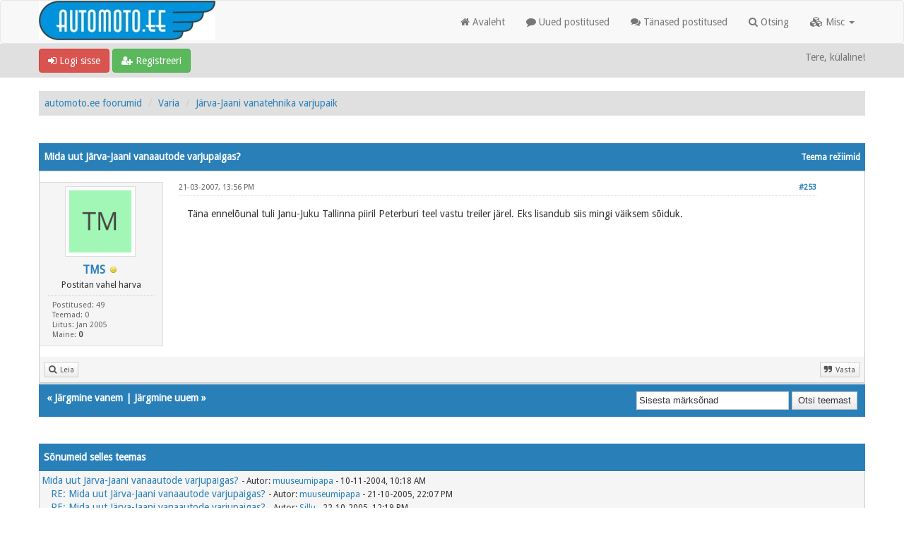

--- FILE ---
content_type: text/html; charset=UTF-8
request_url: https://forum.automoto.ee/showthread.php?tid=8951&pid=154591&mode=threaded
body_size: 19329
content:
<!DOCTYPE html>
<html xml:lang="et" lang="et" xmlns="http://www.w3.org/1999/xhtml">
<head>
<title>Mida uut Järva-Jaani vanaautode varjupaigas?</title>

<link rel="alternate" type="application/rss+xml" title="Viimased teemad (RSS 2.0)" href="https://forum.automoto.ee/syndication.php" />
<link rel="alternate" type="application/atom+xml" title="Viimased teemad (Atom 1.0)" href="https://forum.automoto.ee/syndication.php?type=atom1.0" />
<link rel="shortcut icon" href="/favicon.ico" />
<meta http-equiv="Content-Type" content="text/html; charset=UTF-8" />
<meta name="viewport" content="width=device-width, initial-scale=1" />

<script type="text/javascript" src="https://forum.automoto.ee/jscripts/jquery.js?ver=1821"></script>
<script type="text/javascript" src="https://maxcdn.bootstrapcdn.com/bootstrap/3.3.7/js/bootstrap.min.js"></script>
<script type="text/javascript" src="https://forum.automoto.ee/jscripts/jquery.plugins.min.js?ver=1821"></script>
<script type="text/javascript" src="https://forum.automoto.ee/jscripts/general.js?ver=1821"></script>
<script type="text/javascript" src="https://forum.automoto.ee/images/bootbb/js/tooltip.js"></script>

<link rel="stylesheet" href="https://maxcdn.bootstrapcdn.com/bootstrap/3.3.7/css/bootstrap.min.css" />
<link href='https://fonts.googleapis.com/css?family=Droid+Sans' rel='stylesheet' type='text/css' />
<link rel="stylesheet" href="https://maxcdn.bootstrapcdn.com/font-awesome/4.7.0/css/font-awesome.min.css" />

<link type="text/css" rel="stylesheet" href="https://forum.automoto.ee/cache/themes/theme10/global.css?t=1646076923" />
<link type="text/css" rel="stylesheet" href="https://forum.automoto.ee/cache/themes/theme10/css3.css?t=1577575487" />
<link type="text/css" rel="stylesheet" href="https://forum.automoto.ee/cache/themes/theme10/responsive.css?t=1577575487" />
<link type="text/css" rel="stylesheet" href="https://forum.automoto.ee/cache/themes/theme10/blue.css?t=1577575487" />
<link type="text/css" rel="stylesheet" href="https://forum.automoto.ee/cache/themes/theme10/star_ratings.css?t=1577575487" />
<link type="text/css" rel="stylesheet" href="https://forum.automoto.ee/cache/themes/theme10/showthread.css?t=1577575487" />




<script type="text/javascript">
jQuery(document).on('click', '.panel-heading span.clickable', function(e){
    var jQuerythis = jQuery(this);
	if(!jQuerythis.hasClass('panel-collapsed')) {
		jQuerythis.parents('.panel').find('.panel-body').slideUp();
		jQuerythis.addClass('panel-collapsed');
		jQuerythis.find('i').removeClass('glyphicon-chevron-up').addClass('glyphicon-chevron-down');
	} else {
		jQuerythis.parents('.panel').find('.panel-body').slideDown();
		jQuerythis.removeClass('panel-collapsed');
		jQuerythis.find('i').removeClass('glyphicon-chevron-down').addClass('glyphicon-chevron-up');
	}
})
</script>




<script type="text/javascript">
	lang.unknown_error = "Tundmatu viga.";

	lang.select2_match = "Üks tulemus on saadaval, vajuta enter, et valida see.";
	lang.select2_matches = "{1} tulemust on saadaval, kasuta üles ja alla nooli, et navigeerida.";
	lang.select2_nomatches = "Ühtegi tulemust ei leitud";
	lang.select2_inputtooshort_single = "Palun sisestage üks või rohkem tähemärke";
	lang.select2_inputtooshort_plural = "Palun sisestage {1} või rohkem tähemärke";
	lang.select2_inputtoolong_single = "Palun kustutage üks tähemärk";
	lang.select2_inputtoolong_plural = "Palun kusutage {1} tähemärki";
	lang.select2_selectiontoobig_single = "Sa saad valida ainult ühe asja";
	lang.select2_selectiontoobig_plural = "Sa saad valida {1} asja";
	lang.select2_loadmore = "Laen rohkem tulemusi…";
	lang.select2_searching = "Otsin…";
	
	var templates = {
		modal: '<div class=\"modal\">\
	<div style=\"overflow-y: auto; max-height: 400px;\">\
		<table border=\"0\" cellspacing=\"0\" cellpadding=\"5\" class=\"tborder\">\
			<tr>\
				<td class=\"thead\"><strong>__title__</strong></td>\
			</tr>\
			<tr>\
				<td class=\"trow1\">__message__</td>\
			</tr>\
			<tr>\
				<td class=\"tfoot\">\
					<div style=\"text-align: center\" class=\"modal_buttons\">__buttons__</div>\
				</td>\
			</tr>\
		</table>\
	</div>\
</div>',
		modal_button: '<input type=\"submit\" class=\"button\" value=\"__title__\"/>&nbsp;'
	};
	
	var cookieSecureFlag = "0";
	var cookieDomain = "";
	var cookiePath = "/";
	var cookiePrefix = "";
	var deleteevent_confirm = "Oled sa kindel, et soovid seda sündmust kustutada?";
	var removeattach_confirm = "Oled sa kindel, et soovid eemaldada valitud manuse postitusest?";
	var loading_text = 'Laadin. <br />Palun oota..';
	var saving_changes = 'Salvestan muudatused..';
	var use_xmlhttprequest = "1";
	var my_post_key = "a88177eea9896186ddcec0683c18a7d0";
	var rootpath = "https://forum.automoto.ee";
	var imagepath = "https://forum.automoto.ee/images/bootbb";
  	var yes_confirm = "Jah";
	var no_confirm = "Ei";
	var MyBBEditor = null;
	var spinner_image = "https://forum.automoto.ee/images/bootbb/spinner.gif";
	var spinner = "<img src='" + spinner_image +"' alt='' />";
	var modal_zindex = 9999;
</script>

<script>
<!--
	var quickdelete_confirm = "Oled sa kindel, et soovid seda postitust kustutada?";
	var quickrestore_confirm = "Oled sa kindel, et soovid seda postitust taastada?";
	var allowEditReason = "1";
	lang.save_changes = "Salvesta muudatused";
	lang.cancel_edit = "Tühista muudatused";
	lang.quick_edit_update_error = "Tekkis viga teie vastuse muutmisel:";
	lang.quick_reply_post_error = "Tekkis viga teie vastuse postitamisel:";
	lang.quick_delete_error = "Tekkis viga teie vastuse kustutamisel:";
	lang.quick_delete_success = "Positus kustutati edukalt.";
	lang.quick_delete_thread_success = "Teema kustutati edukalt.";
	lang.quick_restore_error = "Tekkis viga postituse taastamisel:";
	lang.quick_restore_success = "Postitus taastati edukalt.";
	lang.editreason = "Muutmise põhjus";
// -->
</script>
<!-- jeditable (jquery) -->
<script src="https://forum.automoto.ee/jscripts/report.js?ver=1820"></script>
<script src="https://forum.automoto.ee/jscripts/jeditable/jeditable.min.js"></script>
<script src="https://forum.automoto.ee/jscripts/thread.js?ver=1821"></script>
<script type="text/javascript" src="https://forum.automoto.ee/jscripts/thankyoulike.min.js"></script>
<script type="text/javascript">
<!--
	var tylEnabled = "1";
	var tylDisplayGrowl = "1";
	var tylCollapsible = "1";
	var tylUser = "0";
	var tylSend = "";
	var tylRemove = "";
// -->
</script>
</head>
<body>
	
<header>
<div class="navbar navbar-default">
     <div class="container">
          <div class="navbar-header">
               <button type="button" class="navbar-toggle" data-toggle="collapse" data-target=".navbar-ex1-collapse" aria-label="Toggle navigation">
               <span class="icon-bar"></span>
               <span class="icon-bar"></span>
               <span class="icon-bar"></span> 
               </button>
			  
			  <div class="navbar-header scaleimages">
				  <!--<a class="navbar-brand" href="https://forum.automoto.ee">BootBB</a>-->
				  <a class="" href="https://forum.automoto.ee/"><img src="https://forum.automoto.ee/images/am_logo.jpg" /></a>
			  
			  </div>
          </div>
          <div class="collapse navbar-collapse navbar-ex1-collapse">
			  <ul class="nav navbar-nav navbar-right">
				
               <li id="nav-forums"><a href="https://forum.automoto.ee/index.php"><i class="fa fa-home"></i> Avaleht</a></li>
				<li><a href="https://forum.automoto.ee/search.php?action=getnew"><i class="fa fa-comment"></i> Uued postitused</a></li>
            	<li><a href="https://forum.automoto.ee/search.php?action=getdaily"><i class="fa fa-comments"></i> Tänased postitused</a></li>
               <li id="nav-search"><a href="https://forum.automoto.ee/search.php"><i class="fa fa-search"></i> Otsing</a></li>
               
				  
<li class="dropdown">
          <a href="#" class="dropdown-toggle" data-toggle="dropdown" role="button" aria-expanded="false"><i class="fa fa-cubes"></i> Misc <span class="caret"></span></a>
          <ul class="dropdown-menu" role="menu">
			  <li id="nav-member"><a href="https://forum.automoto.ee/memberlist.php"><i class="fa fa-users"></i> Liikmed</a></li>
			  <li id="nav-help"><a href="https://forum.automoto.ee/misc.php?action=help"><i class="fa fa-life-bouy"></i> Abi</a></li>
			  <li class="divider"></li>
			  <li id="nav-calendar"><a href="https://forum.automoto.ee/calendar.php"><i class="fa fa-calendar"></i> Kalender</a></li>
          </ul>
</li> 
</ul>
  
          </div>
     </div>
</div>
</header>


<div id="container">
	<a name="top" id="top"></a>
		<div id="header">
			<div id="panel">
				<div class="upper">
					<div class="container">
						
<span><a href="https://forum.automoto.ee/member.php?action=login" onclick="$('#quick_login').modal({ fadeDuration: 250, keepelement: true }); return false;" class="login btn btn-danger" style="color: #fff;"><i class="fa fa-sign-in"></i> Logi sisse</a> <a href="https://forum.automoto.ee/member.php?action=register" class="register btn btn-success" style="color: #fff;"><i class="fa fa-user-plus"></i> Registreeri</a></span>

<span class="float_right hidden-xs">Tere, külaline!</span>

<br class="clearfix" />
	

				<div class="modal" id="quick_login" style="display: none;">
					<form method="post" action="https://forum.automoto.ee/member.php">
						<input name="my_post_key" type="hidden" value="a88177eea9896186ddcec0683c18a7d0" />
						<input name="action" type="hidden" value="do_login" />
						<input name="url" type="hidden" value="" />
						<input name="quick_login" type="hidden" value="1" />
						<table width="100%" cellspacing="0" cellpadding="0" border="0" class="tborder">
							<tr>
								<td class="thead" colspan="2"><strong>Logi sisse</strong></td>
							</tr>
							<tr>
								<td class="trow1" width="25%"><strong>Kasutajanimi:</strong></td>
								<td class="trow1"><input name="quick_username" id="quick_login_username" type="text" value="" class="textbox initial_focus" /></td>
							</tr>
							<tr>
								<td class="trow2"><strong>Parool:</strong></td>
								<td class="trow2">
									<input name="quick_password" id="quick_login_password" type="password" value="" class="textbox" /> <a href="https://forum.automoto.ee/member.php?action=lostpw" class="lost_password">Kaotasid parooli?</a>
								</td>
							</tr>
							<tr>
								<td class="trow1">&nbsp;</td>
								<td class="trow1 remember_me">
									<input name="quick_remember" id="quick_login_remember" type="checkbox" value="yes" class="checkbox" checked="checked" />
									<label for="quick_login_remember">Mäleta mind</label>
								</td>
							</tr>
							<tr>
								<td class="trow2" colspan="2">
									<div align="center"><input name="submit" type="submit" class="button" value="Logi sisse" /></div>
								</td>
							</tr>
						</table>
					</form>
				</div>
				<script type="text/javascript">
					$("#quick_login input[name='url']").val($(location).attr('href'));
				</script>
					
					</div>
			</div>
			</div>
	</div>
			</div>
                <main class="container">
				<br />
                 
<ol class="breadcrumb container">
<li><a href="https://forum.automoto.ee/index.php">automoto.ee foorumid</a></li>

<li><a href="forumdisplay.php?fid=12">Varia</a></li>

<li><a href="forumdisplay.php?fid=96">Järva-Jaani vanatehnika varjupaik</a></li>


</ol>

				
				
				
				
				
				

	
	
	<div class="float_left">
		
	</div>
	<div class="float_right">
		
	</div>
	<br class="clear" />
	<div class="tborder tfixed clear">
		<div class="thead">
				<div class="float_right">
					<span class="smalltext"><a href="javascript:void(0)" id="thread_modes">Teema režiimid</a></span>
				</div>
				
					Mida uut Järva-Jaani vanaautode varjupaigas?
			</div>
	</div>
<div id="posts_container">
	<div id="posts">
		

<a id="pid154591"></a>
<div class="post classic " style="" id="post_154591">
<div class="post_author scaleimages">
	
<div class="postbit_avatar author_avatar"><a href="member.php?action=profile&amp;uid=3106"><img src="https://ui-avatars.com/api/?name=TMS&amp;size=100&amp;background=a3f7b6&amp;color=444&amp;length=2&amp;font-size=0.4" alt="" width="100" height="100" /></a></div>

	<div class="author_information">
			<strong><span class="largetext"><a href="https://forum.automoto.ee/member.php?action=profile&amp;uid=3106">TMS</a></span></strong> 
<span class="online_status status_offline" title="Väljas"></span>
<br />
			<span class="smalltext">
				Postitan vahel harva<br />
				<span class="postbit_userstars"></span>
				
			</span>
	</div>
	<div class="author_statistics">
		
	Postitused: 49<br />
	Teemad: 0<br />
	Liitus: Jan 2005
	
<br />Maine: 
<a href="reputation.php?uid=3106"><strong class="reputation_neutral">0</strong></a>

<br />

	</div>
</div>
<div class="post_content">
	<div class="post_head">
		
<div class="float_right" style="vertical-align: top">
<strong><a href="showthread.php?tid=8951&amp;pid=154591#pid154591" title="RE: Mida uut Järva-Jaani vanaautode varjupaigas?">#253</a></strong>

</div>

		
		<h1 aria-label="Postitus: 253 Autor: TMS" style="display:inline;font-size:9px;"><!-- helps navigation for screen readers --></h1>
		<span class="post_date">21-03-2007, 13:56 PM <span class="post_edit" id="edited_by_154591"></span></span>
	
	</div>
	<div class="post_body scaleimages" id="pid_154591">
		Täna ennelõunal tuli Janu-Juku Tallinna piiril Peterburi teel vastu treiler järel. Eks lisandub siis mingi väiksem sõiduk.
	</div>
	
	
	<div class="post_meta" id="post_meta_154591">
		
	</div>
</div>
<div class="post_controls">
	<div class="postbit_buttons author_buttons float_left">
		
<a href="search.php?action=finduser&amp;uid=3106" title="Otsi kõik postitused sellelt kasutajalt" class="postbit_find"><span>Leia</span></a>

	</div>
	<div class="postbit_buttons post_management_buttons float_right">
		
<a href="newreply.php?tid=8951&amp;replyto=154591" title="Tisteeri seda postitust oma postituses" class="postbit_quote postbit_mirage"><span>Vasta</span></a>

	</div>
</div>
</div>

	</div>
</div>
	
			<div class="tfoot row">
				<div class="col-sm-6">
					<strong>&laquo; <a href="showthread.php?tid=8951&amp;action=nextoldest">Järgmine vanem</a> | <a href="showthread.php?tid=8951&amp;action=nextnewest">Järgmine uuem</a> &raquo;</strong>
				</div>
				<div class="col-sm-6">
	<div class="float_right">
		<form action="search.php" method="post">
			<input type="hidden" name="action" value="thread" />
			<input type="hidden" name="tid" value="8951" />
			<input type="text" name="keywords" value="Sisesta märksõnad" onfocus="if(this.value == 'Sisesta märksõnad') { this.value = ''; }" onblur="if(this.value=='') { this.value='Sisesta märksõnad'; }" class="textbox" size="25" />
			<input type="submit" class="button" value="Otsi teemast" />
		</form>
	</div>
</div>
			</div>
	<div class="float_left">
		
	</div>
	<div class="float_right">
		
	</div>
	<br class="clear" />
	
	
<br />
<div class="tborder">

<div class="thead">Sõnumeid selles teemas</div>


<div class="trow1">
<div style="margin-left: 0px;"><a href="showthread.php?tid=8951&amp;pid=66951&amp;mode=threaded">Mida uut Järva-Jaani vanaautode varjupaigas?</a> <span class="smalltext">- Autor: <a href="https://forum.automoto.ee/member.php?action=profile&amp;uid=1288">muuseumipapa</a> - 10-11-2004, 10:18 AM</span></div>

<div style="margin-left: 13px;"><a href="showthread.php?tid=8951&amp;pid=104130&amp;mode=threaded">RE: Mida uut Järva-Jaani vanaautode varjupaigas?</a> <span class="smalltext">- Autor: <a href="https://forum.automoto.ee/member.php?action=profile&amp;uid=1288">muuseumipapa</a> - 21-10-2005, 22:07 PM</span></div>

<div style="margin-left: 13px;"><a href="showthread.php?tid=8951&amp;pid=104157&amp;mode=threaded">RE: Mida uut Järva-Jaani vanaautode varjupaigas?</a> <span class="smalltext">- Autor: <a href="https://forum.automoto.ee/member.php?action=profile&amp;uid=784">Sillu</a> - 22-10-2005, 12:19 PM</span></div>

<div style="margin-left: 13px;"><a href="showthread.php?tid=8951&amp;pid=104328&amp;mode=threaded">RE: Mida uut Järva-Jaani vanaautode varjupaigas?</a> <span class="smalltext">- Autor: <a href="https://forum.automoto.ee/member.php?action=profile&amp;uid=1288">muuseumipapa</a> - 24-10-2005, 23:11 PM</span></div>

<div style="margin-left: 13px;"><a href="showthread.php?tid=8951&amp;pid=104364&amp;mode=threaded">RE: Mida uut Järva-Jaani vanaautode varjupaigas?</a> <span class="smalltext">- Autor: <a href="https://forum.automoto.ee/member.php?action=profile&amp;uid=71">Olaf</a> - 25-10-2005, 12:17 PM</span></div>

<div style="margin-left: 13px;"><a href="showthread.php?tid=8951&amp;pid=104499&amp;mode=threaded">Tähelepanu!</a> <span class="smalltext">- Autor: <a href="https://forum.automoto.ee/member.php?action=profile&amp;uid=1353">robi</a> - 26-10-2005, 21:29 PM</span></div>

<div style="margin-left: 26px;"><a href="showthread.php?tid=8951&amp;pid=104628&amp;mode=threaded">RE: Tähelepanu!</a> <span class="smalltext">- Autor: <a href="https://forum.automoto.ee/member.php?action=profile&amp;uid=1387">Regardman</a> - 28-10-2005, 20:09 PM</span></div>

<div style="margin-left: 13px;"><a href="showthread.php?tid=8951&amp;pid=104619&amp;mode=threaded">RE: Mida uut Järva-Jaani vanaautode varjupaigas?</a> <span class="smalltext">- Autor: <a href="https://forum.automoto.ee/member.php?action=profile&amp;uid=1353">robi</a> - 28-10-2005, 15:12 PM</span></div>

<div style="margin-left: 13px;"><a href="showthread.php?tid=8951&amp;pid=104693&amp;mode=threaded">RE: Mida uut Järva-Jaani vanaautode varjupaigas?</a> <span class="smalltext">- Autor: <a href="https://forum.automoto.ee/member.php?action=profile&amp;uid=3092">siimik</a> - 30-10-2005, 17:32 PM</span></div>

<div style="margin-left: 26px;"><a href="showthread.php?tid=8951&amp;pid=104699&amp;mode=threaded">RE:  Mida uut Järva-Jaani vanaautode varjupaigas?</a> <span class="smalltext">- Autor: <a href="https://forum.automoto.ee/member.php?action=profile&amp;uid=1387">Regardman</a> - 30-10-2005, 19:29 PM</span></div>

<div style="margin-left: 39px;"><a href="showthread.php?tid=8951&amp;pid=104711&amp;mode=threaded">RE:   Mida uut Järva-Jaani vanaautode varjupaigas?</a> <span class="smalltext">- Autor: <a href="https://forum.automoto.ee/member.php?action=profile&amp;uid=2011">SimmuJee</a> - 30-10-2005, 22:36 PM</span></div>

<div style="margin-left: 52px;"><a href="showthread.php?tid=8951&amp;pid=104720&amp;mode=threaded">RE:    Mida uut Järva-Jaani vanaautode varjupaigas?</a> <span class="smalltext">- Autor: <a href="https://forum.automoto.ee/member.php?action=profile&amp;uid=1288">muuseumipapa</a> - 31-10-2005, 09:30 AM</span></div>

<div style="margin-left: 13px;"><a href="showthread.php?tid=8951&amp;pid=104705&amp;mode=threaded">RE: Mida uut Järva-Jaani vanaautode varjupaigas?</a> <span class="smalltext">- Autor: <a href="https://forum.automoto.ee/member.php?action=profile&amp;uid=1353">robi</a> - 30-10-2005, 21:13 PM</span></div>

<div style="margin-left: 13px;"><a href="showthread.php?tid=8951&amp;pid=104782&amp;mode=threaded">RE: Mida uut Järva-Jaani vanaautode varjupaigas?</a> <span class="smalltext">- Autor: <a href="https://forum.automoto.ee/member.php?action=profile&amp;uid=3092">siimik</a> - 31-10-2005, 19:16 PM</span></div>

<div style="margin-left: 13px;"><a href="showthread.php?tid=8951&amp;pid=105487&amp;mode=threaded">RE: Mida uut Järva-Jaani vanaautode varjupaigas?</a> <span class="smalltext">- Autor: <a href="https://forum.automoto.ee/member.php?action=profile&amp;uid=1288">muuseumipapa</a> - 09-11-2005, 23:45 PM</span></div>

<div style="margin-left: 13px;"><a href="showthread.php?tid=8951&amp;pid=105506&amp;mode=threaded">RE: Mida uut Järva-Jaani vanaautode varjupaigas?</a> <span class="smalltext">- Autor: <a href="https://forum.automoto.ee/member.php?action=profile&amp;uid=3362">kass</a> - 10-11-2005, 13:23 PM</span></div>

<div style="margin-left: 13px;"><a href="showthread.php?tid=8951&amp;pid=105513&amp;mode=threaded">RE: Mida uut Järva-Jaani vanaautode varjupaigas?</a> <span class="smalltext">- Autor: <a href="https://forum.automoto.ee/member.php?action=profile&amp;uid=1365">mrali</a> - 10-11-2005, 15:25 PM</span></div>

<div style="margin-left: 26px;"><a href="showthread.php?tid=8951&amp;pid=105521&amp;mode=threaded">RE:  Mida uut Järva-Jaani vanaautode varjupaigas?</a> <span class="smalltext">- Autor: <a href="https://forum.automoto.ee/member.php?action=profile&amp;uid=452">valdo</a> - 10-11-2005, 16:01 PM</span></div>

<div style="margin-left: 13px;"><a href="showthread.php?tid=8951&amp;pid=105785&amp;mode=threaded">RE: Mida uut Järva-Jaani vanaautode varjupaigas?</a> <span class="smalltext">- Autor: <a href="https://forum.automoto.ee/member.php?action=profile&amp;uid=1288">muuseumipapa</a> - 13-11-2005, 23:20 PM</span></div>

<div style="margin-left: 13px;"><a href="showthread.php?tid=8951&amp;pid=105803&amp;mode=threaded">RE: Mida uut Järva-Jaani vanaautode varjupaigas?</a> <span class="smalltext">- Autor: <a href="https://forum.automoto.ee/member.php?action=profile&amp;uid=169">Aspelund</a> - 14-11-2005, 10:50 AM</span></div>

<div style="margin-left: 13px;"><a href="showthread.php?tid=8951&amp;pid=105809&amp;mode=threaded">RE: Mida uut Järva-Jaani vanaautode varjupaigas?</a> <span class="smalltext">- Autor: <a href="https://forum.automoto.ee/member.php?action=profile&amp;uid=1288">muuseumipapa</a> - 14-11-2005, 15:33 PM</span></div>

<div style="margin-left: 13px;"><a href="showthread.php?tid=8951&amp;pid=105828&amp;mode=threaded">RE: Mida uut Järva-Jaani vanaautode varjupaigas?</a> <span class="smalltext">- Autor: motoroto - 14-11-2005, 19:35 PM</span></div>

<div style="margin-left: 13px;"><a href="showthread.php?tid=8951&amp;pid=105836&amp;mode=threaded">RE: Mida uut Järva-Jaani vanaautode varjupaigas?</a> <span class="smalltext">- Autor: <a href="https://forum.automoto.ee/member.php?action=profile&amp;uid=3706">tactic</a> - 14-11-2005, 20:29 PM</span></div>

<div style="margin-left: 13px;"><a href="showthread.php?tid=8951&amp;pid=105837&amp;mode=threaded">RE: Mida uut Järva-Jaani vanaautode varjupaigas?</a> <span class="smalltext">- Autor: <a href="https://forum.automoto.ee/member.php?action=profile&amp;uid=2199">fic</a> - 14-11-2005, 20:31 PM</span></div>

<div style="margin-left: 13px;"><a href="showthread.php?tid=8951&amp;pid=105856&amp;mode=threaded">RE: Mida uut Järva-Jaani vanaautode varjupaigas?</a> <span class="smalltext">- Autor: <a href="https://forum.automoto.ee/member.php?action=profile&amp;uid=1288">muuseumipapa</a> - 14-11-2005, 23:38 PM</span></div>

<div style="margin-left: 26px;"><a href="showthread.php?tid=8951&amp;pid=105865&amp;mode=threaded">RE:  Mida uut Järva-Jaani vanaautode varjupaigas?</a> <span class="smalltext">- Autor: <a href="https://forum.automoto.ee/member.php?action=profile&amp;uid=1136">väike-tom</a> - 15-11-2005, 08:48 AM</span></div>

<div style="margin-left: 26px;"><a href="showthread.php?tid=8951&amp;pid=105872&amp;mode=threaded">RE:  Mida uut Järva-Jaani vanaautode varjupaigas?</a> <span class="smalltext">- Autor: <a href="https://forum.automoto.ee/member.php?action=profile&amp;uid=1291">oldmoped</a> - 15-11-2005, 11:29 AM</span></div>

<div style="margin-left: 26px;"><a href="showthread.php?tid=8951&amp;pid=105967&amp;mode=threaded">RE:  Mida uut Järva-Jaani vanaautode varjupaigas?</a> <span class="smalltext">- Autor: <a href="https://forum.automoto.ee/member.php?action=profile&amp;uid=3321">andris</a> - 16-11-2005, 19:17 PM</span></div>

<div style="margin-left: 13px;"><a href="showthread.php?tid=8951&amp;pid=105858&amp;mode=threaded">RE: Mida uut Järva-Jaani vanaautode varjupaigas?</a> <span class="smalltext">- Autor: <a href="https://forum.automoto.ee/member.php?action=profile&amp;uid=1502">IIIFFFAR</a> - 15-11-2005, 00:15 AM</span></div>

<div style="margin-left: 13px;"><a href="showthread.php?tid=8951&amp;pid=105964&amp;mode=threaded">RE: Mida uut Järva-Jaani vanaautode varjupaigas?</a> <span class="smalltext">- Autor: <a href="https://forum.automoto.ee/member.php?action=profile&amp;uid=2731">gazik</a> - 16-11-2005, 18:37 PM</span></div>

<div style="margin-left: 13px;"><a href="showthread.php?tid=8951&amp;pid=106331&amp;mode=threaded">RE: Mida uut Järva-Jaani vanaautode varjupaigas?</a> <span class="smalltext">- Autor: <a href="https://forum.automoto.ee/member.php?action=profile&amp;uid=1904">Martti</a> - 21-11-2005, 21:37 PM</span></div>

<div style="margin-left: 26px;"><a href="showthread.php?tid=8951&amp;pid=106335&amp;mode=threaded">RE:  Mida uut Järva-Jaani vanaautode varjupaigas?</a> <span class="smalltext">- Autor: <a href="https://forum.automoto.ee/member.php?action=profile&amp;uid=452">valdo</a> - 21-11-2005, 22:20 PM</span></div>

<div style="margin-left: 39px;"><a href="showthread.php?tid=8951&amp;pid=106419&amp;mode=threaded">RE:   Mida uut Järva-Jaani vanaautode varjupaigas?</a> <span class="smalltext">- Autor: <a href="https://forum.automoto.ee/member.php?action=profile&amp;uid=1904">Martti</a> - 22-11-2005, 20:55 PM</span></div>

<div style="margin-left: 26px;"><a href="showthread.php?tid=8951&amp;pid=106397&amp;mode=threaded">RE:  Mida uut Järva-Jaani vanaautode varjupaigas?</a> <span class="smalltext">- Autor: <a href="https://forum.automoto.ee/member.php?action=profile&amp;uid=784">Sillu</a> - 22-11-2005, 18:36 PM</span></div>

<div style="margin-left: 13px;"><a href="showthread.php?tid=8951&amp;pid=106339&amp;mode=threaded">RE: Mida uut Järva-Jaani vanaautode varjupaigas?</a> <span class="smalltext">- Autor: <a href="https://forum.automoto.ee/member.php?action=profile&amp;uid=1387">Regardman</a> - 21-11-2005, 22:51 PM</span></div>

<div style="margin-left: 13px;"><a href="showthread.php?tid=8951&amp;pid=106340&amp;mode=threaded">RE: Mida uut Järva-Jaani vanaautode varjupaigas?</a> <span class="smalltext">- Autor: <a href="https://forum.automoto.ee/member.php?action=profile&amp;uid=784">Sillu</a> - 21-11-2005, 22:57 PM</span></div>

<div style="margin-left: 13px;"><a href="showthread.php?tid=8951&amp;pid=106341&amp;mode=threaded">RE: Mida uut Järva-Jaani vanaautode varjupaigas?</a> <span class="smalltext">- Autor: <a href="https://forum.automoto.ee/member.php?action=profile&amp;uid=2651">arvi100</a> - 21-11-2005, 23:04 PM</span></div>

<div style="margin-left: 13px;"><a href="showthread.php?tid=8951&amp;pid=106359&amp;mode=threaded">RE: Mida uut Järva-Jaani vanaautode varjupaigas?</a> <span class="smalltext">- Autor: <a href="https://forum.automoto.ee/member.php?action=profile&amp;uid=907">unicweb</a> - 22-11-2005, 11:45 AM</span></div>

<div style="margin-left: 26px;"><a href="showthread.php?tid=8951&amp;pid=106408&amp;mode=threaded">RE:  Mida uut Järva-Jaani vanaautode varjupaigas?</a> <span class="smalltext">- Autor: <a href="https://forum.automoto.ee/member.php?action=profile&amp;uid=500">dad</a> - 22-11-2005, 19:44 PM</span></div>

<div style="margin-left: 39px;"><a href="showthread.php?tid=8951&amp;pid=106422&amp;mode=threaded">RE:   Mida uut Järva-Jaani vanaautode varjupaigas?</a> <span class="smalltext">- Autor: <a href="https://forum.automoto.ee/member.php?action=profile&amp;uid=452">valdo</a> - 22-11-2005, 21:06 PM</span></div>

<div style="margin-left: 13px;"><a href="showthread.php?tid=8951&amp;pid=106365&amp;mode=threaded">RE: Mida uut Järva-Jaani vanaautode varjupaigas?</a> <span class="smalltext">- Autor: <a href="https://forum.automoto.ee/member.php?action=profile&amp;uid=169">Aspelund</a> - 22-11-2005, 12:09 PM</span></div>

<div style="margin-left: 13px;"><a href="showthread.php?tid=8951&amp;pid=106367&amp;mode=threaded">RE: Mida uut Järva-Jaani vanaautode varjupaigas?</a> <span class="smalltext">- Autor: <a href="https://forum.automoto.ee/member.php?action=profile&amp;uid=907">unicweb</a> - 22-11-2005, 12:22 PM</span></div>

<div style="margin-left: 13px;"><a href="showthread.php?tid=8951&amp;pid=106555&amp;mode=threaded">RE: Mida uut Järva-Jaani vanaautode varjupaigas?</a> <span class="smalltext">- Autor: <a href="https://forum.automoto.ee/member.php?action=profile&amp;uid=1904">Martti</a> - 24-11-2005, 21:25 PM</span></div>

<div style="margin-left: 13px;"><a href="showthread.php?tid=8951&amp;pid=107248&amp;mode=threaded">RE: Mida uut Järva-Jaani vanaautode varjupaigas?</a> <span class="smalltext">- Autor: <a href="https://forum.automoto.ee/member.php?action=profile&amp;uid=2043">Lypsik</a> - 03-12-2005, 01:48 AM</span></div>

<div style="margin-left: 13px;"><a href="showthread.php?tid=8951&amp;pid=107249&amp;mode=threaded">RE: Mida uut Järva-Jaani vanaautode varjupaigas?</a> <span class="smalltext">- Autor: <a href="https://forum.automoto.ee/member.php?action=profile&amp;uid=293">Jesper</a> - 03-12-2005, 02:24 AM</span></div>

<div style="margin-left: 13px;"><a href="showthread.php?tid=8951&amp;pid=107250&amp;mode=threaded">RE: Mida uut Järva-Jaani vanaautode varjupaigas?</a> <span class="smalltext">- Autor: <a href="https://forum.automoto.ee/member.php?action=profile&amp;uid=2043">Lypsik</a> - 03-12-2005, 02:30 AM</span></div>

<div style="margin-left: 13px;"><a href="showthread.php?tid=8951&amp;pid=107441&amp;mode=threaded">RE: Mida uut Järva-Jaani vanaautode varjupaigas?</a> <span class="smalltext">- Autor: <a href="https://forum.automoto.ee/member.php?action=profile&amp;uid=1288">muuseumipapa</a> - 05-12-2005, 23:08 PM</span></div>

<div style="margin-left: 13px;"><a href="showthread.php?tid=8951&amp;pid=108477&amp;mode=threaded">RE: Mida uut Järva-Jaani vanaautode varjupaigas?</a> <span class="smalltext">- Autor: <a href="https://forum.automoto.ee/member.php?action=profile&amp;uid=2425">andres22</a> - 18-12-2005, 12:54 PM</span></div>

<div style="margin-left: 26px;"><a href="showthread.php?tid=8951&amp;pid=115116&amp;mode=threaded">RE:  Mida uut Järva-Jaani vanaautode varjupaigas?</a> <span class="smalltext">- Autor: <a href="https://forum.automoto.ee/member.php?action=profile&amp;uid=1260">pritsimees</a> - 19-02-2006, 15:38 PM</span></div>

<div style="margin-left: 26px;"><a href="showthread.php?tid=8951&amp;pid=115164&amp;mode=threaded">RE:  Mida uut Järva-Jaani vanaautode varjupaigas?</a> <span class="smalltext">- Autor: <a href="https://forum.automoto.ee/member.php?action=profile&amp;uid=1288">muuseumipapa</a> - 19-02-2006, 22:50 PM</span></div>

<div style="margin-left: 13px;"><a href="showthread.php?tid=8951&amp;pid=108935&amp;mode=threaded">RE: Mida uut Järva-Jaani vanaautode varjupaigas?</a> <span class="smalltext">- Autor: <a href="https://forum.automoto.ee/member.php?action=profile&amp;uid=1992">PETSS</a> - 23-12-2005, 23:36 PM</span></div>

<div style="margin-left: 13px;"><a href="showthread.php?tid=8951&amp;pid=114563&amp;mode=threaded">RE: Mida uut Järva-Jaani vanaautode varjupaigas?</a> <span class="smalltext">- Autor: <a href="https://forum.automoto.ee/member.php?action=profile&amp;uid=1288">muuseumipapa</a> - 14-02-2006, 09:15 AM</span></div>

<div style="margin-left: 13px;"><a href="showthread.php?tid=8951&amp;pid=116829&amp;mode=threaded">RE: Mida uut Järva-Jaani vanaautode varjupaigas?</a> <span class="smalltext">- Autor: <a href="https://forum.automoto.ee/member.php?action=profile&amp;uid=1288">muuseumipapa</a> - 08-03-2006, 00:25 AM</span></div>

<div style="margin-left: 13px;"><a href="showthread.php?tid=8951&amp;pid=117117&amp;mode=threaded">RE: Mida uut Järva-Jaani vanaautode varjupaigas?</a> <span class="smalltext">- Autor: <a href="https://forum.automoto.ee/member.php?action=profile&amp;uid=1288">muuseumipapa</a> - 11-03-2006, 13:09 PM</span></div>

<div style="margin-left: 13px;"><a href="showthread.php?tid=8951&amp;pid=117118&amp;mode=threaded">RE: Mida uut Järva-Jaani vanaautode varjupaigas?</a> <span class="smalltext">- Autor: <a href="https://forum.automoto.ee/member.php?action=profile&amp;uid=1365">mrali</a> - 11-03-2006, 13:14 PM</span></div>

<div style="margin-left: 13px;"><a href="showthread.php?tid=8951&amp;pid=118322&amp;mode=threaded">RE: Mida uut Järva-Jaani vanaautode varjupaigas?</a> <span class="smalltext">- Autor: <a href="https://forum.automoto.ee/member.php?action=profile&amp;uid=3321">andris</a> - 25-03-2006, 15:43 PM</span></div>

<div style="margin-left: 26px;"><a href="showthread.php?tid=8951&amp;pid=118424&amp;mode=threaded">RE:  Mida uut Järva-Jaani vanaautode varjupaigas?</a> <span class="smalltext">- Autor: <a href="https://forum.automoto.ee/member.php?action=profile&amp;uid=1288">muuseumipapa</a> - 27-03-2006, 00:49 AM</span></div>

<div style="margin-left: 13px;"><a href="showthread.php?tid=8951&amp;pid=121599&amp;mode=threaded">RE: Mida uut Järva-Jaani vanaautode varjupaigas?</a> <span class="smalltext">- Autor: <a href="https://forum.automoto.ee/member.php?action=profile&amp;uid=1288">muuseumipapa</a> - 02-05-2006, 08:47 AM</span></div>

<div style="margin-left: 13px;"><a href="showthread.php?tid=8951&amp;pid=122041&amp;mode=threaded">RE: Mida uut Järva-Jaani vanaautode varjupaigas?</a> <span class="smalltext">- Autor: <a href="https://forum.automoto.ee/member.php?action=profile&amp;uid=1288">muuseumipapa</a> - 06-05-2006, 00:26 AM</span></div>

<div style="margin-left: 13px;"><a href="showthread.php?tid=8951&amp;pid=122288&amp;mode=threaded">RE: Mida uut Järva-Jaani vanaautode varjupaigas?</a> <span class="smalltext">- Autor: <a href="https://forum.automoto.ee/member.php?action=profile&amp;uid=1904">Martti</a> - 08-05-2006, 20:34 PM</span></div>

<div style="margin-left: 13px;"><a href="showthread.php?tid=8951&amp;pid=122294&amp;mode=threaded">RE: Mida uut Järva-Jaani vanaautode varjupaigas?</a> <span class="smalltext">- Autor: <a href="https://forum.automoto.ee/member.php?action=profile&amp;uid=3321">andris</a> - 08-05-2006, 21:30 PM</span></div>

<div style="margin-left: 13px;"><a href="showthread.php?tid=8951&amp;pid=122314&amp;mode=threaded">RE: Mida uut Järva-Jaani vanaautode varjupaigas?</a> <span class="smalltext">- Autor: <a href="https://forum.automoto.ee/member.php?action=profile&amp;uid=2011">XTA</a> - 08-05-2006, 23:10 PM</span></div>

<div style="margin-left: 13px;"><a href="showthread.php?tid=8951&amp;pid=122326&amp;mode=threaded">RE: Mida uut Järva-Jaani vanaautode varjupaigas?</a> <span class="smalltext">- Autor: <a href="https://forum.automoto.ee/member.php?action=profile&amp;uid=1288">muuseumipapa</a> - 09-05-2006, 00:47 AM</span></div>

<div style="margin-left: 13px;"><a href="showthread.php?tid=8951&amp;pid=123723&amp;mode=threaded">RE: Mida uut Järva-Jaani vanaautode varjupaigas?</a> <span class="smalltext">- Autor: <a href="https://forum.automoto.ee/member.php?action=profile&amp;uid=1288">muuseumipapa</a> - 21-05-2006, 21:20 PM</span></div>

<div style="margin-left: 13px;"><a href="showthread.php?tid=8951&amp;pid=123739&amp;mode=threaded">RE: Mida uut Järva-Jaani vanaautode varjupaigas?</a> <span class="smalltext">- Autor: <a href="https://forum.automoto.ee/member.php?action=profile&amp;uid=2536">Wäintz</a> - 21-05-2006, 23:44 PM</span></div>

<div style="margin-left: 13px;"><a href="showthread.php?tid=8951&amp;pid=123744&amp;mode=threaded">RE: Mida uut Järva-Jaani vanaautode varjupaigas?</a> <span class="smalltext">- Autor: <a href="https://forum.automoto.ee/member.php?action=profile&amp;uid=3245">miilits</a> - 22-05-2006, 00:31 AM</span></div>

<div style="margin-left: 13px;"><a href="showthread.php?tid=8951&amp;pid=123788&amp;mode=threaded">RE: Mida uut Järva-Jaani vanaautode varjupaigas?</a> <span class="smalltext">- Autor: <a href="https://forum.automoto.ee/member.php?action=profile&amp;uid=2651">arvi100</a> - 22-05-2006, 12:35 PM</span></div>

<div style="margin-left: 13px;"><a href="showthread.php?tid=8951&amp;pid=123867&amp;mode=threaded">RE: Mida uut Järva-Jaani vanaautode varjupaigas?</a> <span class="smalltext">- Autor: <a href="https://forum.automoto.ee/member.php?action=profile&amp;uid=1478">kris</a> - 22-05-2006, 22:20 PM</span></div>

<div style="margin-left: 26px;"><a href="showthread.php?tid=8951&amp;pid=123870&amp;mode=threaded">RE:  Mida uut Järva-Jaani vanaautode varjupaigas?</a> <span class="smalltext">- Autor: <a href="https://forum.automoto.ee/member.php?action=profile&amp;uid=1387">Regardman</a> - 22-05-2006, 22:25 PM</span></div>

<div style="margin-left: 13px;"><a href="showthread.php?tid=8951&amp;pid=127273&amp;mode=threaded">RE: Mida uut Järva-Jaani vanaautode varjupaigas?</a> <span class="smalltext">- Autor: <a href="https://forum.automoto.ee/member.php?action=profile&amp;uid=1365">mrali</a> - 23-06-2006, 21:17 PM</span></div>

<div style="margin-left: 13px;"><a href="showthread.php?tid=8951&amp;pid=127947&amp;mode=threaded">RE: Mida uut Järva-Jaani vanaautode varjupaigas?</a> <span class="smalltext">- Autor: <a href="https://forum.automoto.ee/member.php?action=profile&amp;uid=5422">Sm. Ivo</a> - 30-06-2006, 00:21 AM</span></div>

<div style="margin-left: 26px;"><a href="showthread.php?tid=8951&amp;pid=128041&amp;mode=threaded">RE:  Mida uut Järva-Jaani vanaautode varjupaigas?</a> <span class="smalltext">- Autor: <a href="https://forum.automoto.ee/member.php?action=profile&amp;uid=1478">kris</a> - 30-06-2006, 22:35 PM</span></div>

<div style="margin-left: 39px;"><a href="showthread.php?tid=8951&amp;pid=128121&amp;mode=threaded">RE:   Mida uut Järva-Jaani vanaautode varjupaigas?</a> <span class="smalltext">- Autor: <a href="https://forum.automoto.ee/member.php?action=profile&amp;uid=5422">Sm. Ivo</a> - 01-07-2006, 16:34 PM</span></div>

<div style="margin-left: 13px;"><a href="showthread.php?tid=8951&amp;pid=128024&amp;mode=threaded">RE: Mida uut Järva-Jaani vanaautode varjupaigas?</a> <span class="smalltext">- Autor: <a href="https://forum.automoto.ee/member.php?action=profile&amp;uid=1992">PETSS</a> - 30-06-2006, 21:25 PM</span></div>

<div style="margin-left: 26px;"><a href="showthread.php?tid=8951&amp;pid=128048&amp;mode=threaded">RE:  Mida uut Järva-Jaani vanaautode varjupaigas?</a> <span class="smalltext">- Autor: <a href="https://forum.automoto.ee/member.php?action=profile&amp;uid=2651">arvi100</a> - 30-06-2006, 23:04 PM</span></div>

<div style="margin-left: 13px;"><a href="showthread.php?tid=8951&amp;pid=128315&amp;mode=threaded">RE: Mida uut Järva-Jaani vanaautode varjupaigas?</a> <span class="smalltext">- Autor: dodgy - 03-07-2006, 13:09 PM</span></div>

<div style="margin-left: 13px;"><a href="showthread.php?tid=8951&amp;pid=128329&amp;mode=threaded">RE: Mida uut Järva-Jaani vanaautode varjupaigas?</a> <span class="smalltext">- Autor: <a href="https://forum.automoto.ee/member.php?action=profile&amp;uid=3879">korvimees</a> - 03-07-2006, 14:59 PM</span></div>

<div style="margin-left: 13px;"><a href="showthread.php?tid=8951&amp;pid=128335&amp;mode=threaded">RE: Mida uut Järva-Jaani vanaautode varjupaigas?</a> <span class="smalltext">- Autor: <a href="https://forum.automoto.ee/member.php?action=profile&amp;uid=1478">kris</a> - 03-07-2006, 16:15 PM</span></div>

<div style="margin-left: 13px;"><a href="showthread.php?tid=8951&amp;pid=128593&amp;mode=threaded">RE: Mida uut Järva-Jaani vanaautode varjupaigas?</a> <span class="smalltext">- Autor: <a href="https://forum.automoto.ee/member.php?action=profile&amp;uid=5422">Sm. Ivo</a> - 05-07-2006, 14:40 PM</span></div>

<div style="margin-left: 13px;"><a href="showthread.php?tid=8951&amp;pid=128640&amp;mode=threaded">RE: Mida uut Järva-Jaani vanaautode varjupaigas?</a> <span class="smalltext">- Autor: <a href="https://forum.automoto.ee/member.php?action=profile&amp;uid=2199">fic</a> - 05-07-2006, 20:27 PM</span></div>

<div style="margin-left: 26px;"><a href="showthread.php?tid=8951&amp;pid=128641&amp;mode=threaded">RE:  Mida uut Järva-Jaani vanaautode varjupaigas?</a> <span class="smalltext">- Autor: <a href="https://forum.automoto.ee/member.php?action=profile&amp;uid=452">valdo</a> - 05-07-2006, 20:34 PM</span></div>

<div style="margin-left: 13px;"><a href="showthread.php?tid=8951&amp;pid=128656&amp;mode=threaded">RE: Mida uut Järva-Jaani vanaautode varjupaigas?</a> <span class="smalltext">- Autor: <a href="https://forum.automoto.ee/member.php?action=profile&amp;uid=1387">Regardman</a> - 05-07-2006, 21:32 PM</span></div>

<div style="margin-left: 13px;"><a href="showthread.php?tid=8951&amp;pid=128679&amp;mode=threaded">RE: Mida uut Järva-Jaani vanaautode varjupaigas?</a> <span class="smalltext">- Autor: <a href="https://forum.automoto.ee/member.php?action=profile&amp;uid=1288">muuseumipapa</a> - 05-07-2006, 23:30 PM</span></div>

<div style="margin-left: 26px;"><a href="showthread.php?tid=8951&amp;pid=129233&amp;mode=threaded">RE:  Mida uut Järva-Jaani vanaautode varjupaigas?</a> <span class="smalltext">- Autor: <a href="https://forum.automoto.ee/member.php?action=profile&amp;uid=1260">pritsimees</a> - 13-07-2006, 10:35 AM</span></div>

<div style="margin-left: 13px;"><a href="showthread.php?tid=8951&amp;pid=128818&amp;mode=threaded">RE: Mida uut Järva-Jaani vanaautode varjupaigas?</a> <span class="smalltext">- Autor: <a href="https://forum.automoto.ee/member.php?action=profile&amp;uid=1288">muuseumipapa</a> - 07-07-2006, 16:37 PM</span></div>

<div style="margin-left: 13px;"><a href="showthread.php?tid=8951&amp;pid=128980&amp;mode=threaded">RE: Mida uut Järva-Jaani vanaautode varjupaigas?</a> <span class="smalltext">- Autor: <a href="https://forum.automoto.ee/member.php?action=profile&amp;uid=3321">andris</a> - 09-07-2006, 19:48 PM</span></div>

<div style="margin-left: 13px;"><a href="showthread.php?tid=8951&amp;pid=129239&amp;mode=threaded">RE: Mida uut Järva-Jaani vanaautode varjupaigas?</a> <span class="smalltext">- Autor: dodgy - 13-07-2006, 12:32 PM</span></div>

<div style="margin-left: 13px;"><a href="showthread.php?tid=8951&amp;pid=129263&amp;mode=threaded">RE: Mida uut Järva-Jaani vanaautode varjupaigas?</a> <span class="smalltext">- Autor: <a href="https://forum.automoto.ee/member.php?action=profile&amp;uid=938">nymmik</a> - 13-07-2006, 18:25 PM</span></div>

<div style="margin-left: 13px;"><a href="showthread.php?tid=8951&amp;pid=129286&amp;mode=threaded">RE: Mida uut Järva-Jaani vanaautode varjupaigas?</a> <span class="smalltext">- Autor: <a href="https://forum.automoto.ee/member.php?action=profile&amp;uid=1387">Regardman</a> - 13-07-2006, 22:28 PM</span></div>

<div style="margin-left: 13px;"><a href="showthread.php?tid=8951&amp;pid=135087&amp;mode=threaded">RE: Mida uut Järva-Jaani vanaautode varjupaigas?</a> <span class="smalltext">- Autor: <a href="https://forum.automoto.ee/member.php?action=profile&amp;uid=2199">fic</a> - 05-09-2006, 20:55 PM</span></div>

<div style="margin-left: 26px;"><a href="showthread.php?tid=8951&amp;pid=135096&amp;mode=threaded">RE:  Mida uut Järva-Jaani vanaautode varjupaigas?</a> <span class="smalltext">- Autor: <a href="https://forum.automoto.ee/member.php?action=profile&amp;uid=1387">Regardman</a> - 05-09-2006, 21:13 PM</span></div>

<div style="margin-left: 13px;"><a href="showthread.php?tid=8951&amp;pid=135090&amp;mode=threaded">RE: Mida uut Järva-Jaani vanaautode varjupaigas?</a> <span class="smalltext">- Autor: <a href="https://forum.automoto.ee/member.php?action=profile&amp;uid=3321">andris</a> - 05-09-2006, 20:58 PM</span></div>

<div style="margin-left: 13px;"><a href="showthread.php?tid=8951&amp;pid=135543&amp;mode=threaded">RE: Mida uut Järva-Jaani vanaautode varjupaigas?</a> <span class="smalltext">- Autor: <a href="https://forum.automoto.ee/member.php?action=profile&amp;uid=1904">Martti</a> - 10-09-2006, 21:31 PM</span></div>

<div style="margin-left: 26px;"><a href="showthread.php?tid=8951&amp;pid=135564&amp;mode=threaded">RE:  Mida uut Järva-Jaani vanaautode varjupaigas?</a> <span class="smalltext">- Autor: <a href="https://forum.automoto.ee/member.php?action=profile&amp;uid=1288">muuseumipapa</a> - 11-09-2006, 00:55 AM</span></div>

<div style="margin-left: 13px;"><a href="showthread.php?tid=8951&amp;pid=136019&amp;mode=threaded">RE: Mida uut Järva-Jaani vanaautode varjupaigas?</a> <span class="smalltext">- Autor: <a href="https://forum.automoto.ee/member.php?action=profile&amp;uid=1288">muuseumipapa</a> - 16-09-2006, 22:13 PM</span></div>

<div style="margin-left: 13px;"><a href="showthread.php?tid=8951&amp;pid=136026&amp;mode=threaded">RE: Mida uut Järva-Jaani vanaautode varjupaigas?</a> <span class="smalltext">- Autor: <a href="https://forum.automoto.ee/member.php?action=profile&amp;uid=1992">PETSS</a> - 16-09-2006, 23:47 PM</span></div>

<div style="margin-left: 26px;"><a href="showthread.php?tid=8951&amp;pid=136034&amp;mode=threaded">RE:  Mida uut Järva-Jaani vanaautode varjupaigas?</a> <span class="smalltext">- Autor: <a href="https://forum.automoto.ee/member.php?action=profile&amp;uid=1288">muuseumipapa</a> - 17-09-2006, 09:07 AM</span></div>

<div style="margin-left: 13px;"><a href="showthread.php?tid=8951&amp;pid=136044&amp;mode=threaded">RE: Mida uut Järva-Jaani vanaautode varjupaigas?</a> <span class="smalltext">- Autor: <a href="https://forum.automoto.ee/member.php?action=profile&amp;uid=2199">fic</a> - 17-09-2006, 13:15 PM</span></div>

<div style="margin-left: 13px;"><a href="showthread.php?tid=8951&amp;pid=136058&amp;mode=threaded">RE: Mida uut Järva-Jaani vanaautode varjupaigas?</a> <span class="smalltext">- Autor: <a href="https://forum.automoto.ee/member.php?action=profile&amp;uid=1992">PETSS</a> - 17-09-2006, 20:19 PM</span></div>

<div style="margin-left: 26px;"><a href="showthread.php?tid=8951&amp;pid=136095&amp;mode=threaded">RE:  Mida uut Järva-Jaani vanaautode varjupaigas?</a> <span class="smalltext">- Autor: <a href="https://forum.automoto.ee/member.php?action=profile&amp;uid=3300">raido23</a> - 18-09-2006, 12:23 PM</span></div>

<div style="margin-left: 13px;"><a href="showthread.php?tid=8951&amp;pid=136100&amp;mode=threaded">RE: Mida uut Järva-Jaani vanaautode varjupaigas?</a> <span class="smalltext">- Autor: <a href="https://forum.automoto.ee/member.php?action=profile&amp;uid=1478">kris</a> - 18-09-2006, 13:48 PM</span></div>

<div style="margin-left: 13px;"><a href="showthread.php?tid=8951&amp;pid=136108&amp;mode=threaded">RE: Mida uut Järva-Jaani vanaautode varjupaigas?</a> <span class="smalltext">- Autor: <a href="https://forum.automoto.ee/member.php?action=profile&amp;uid=3300">raido23</a> - 18-09-2006, 15:56 PM</span></div>

<div style="margin-left: 13px;"><a href="showthread.php?tid=8951&amp;pid=136894&amp;mode=threaded">RE: Mida uut Järva-Jaani vanaautode varjupaigas?</a> <span class="smalltext">- Autor: <a href="https://forum.automoto.ee/member.php?action=profile&amp;uid=1365">mrali</a> - 28-09-2006, 19:36 PM</span></div>

<div style="margin-left: 26px;"><a href="showthread.php?tid=8951&amp;pid=137010&amp;mode=threaded">RE:  Mida uut Järva-Jaani vanaautode varjupaigas?</a> <span class="smalltext">- Autor: <a href="https://forum.automoto.ee/member.php?action=profile&amp;uid=2199">fic</a> - 29-09-2006, 22:47 PM</span></div>

<div style="margin-left: 13px;"><a href="showthread.php?tid=8951&amp;pid=137335&amp;mode=threaded">RE: Mida uut Järva-Jaani vanaautode varjupaigas?</a> <span class="smalltext">- Autor: <a href="https://forum.automoto.ee/member.php?action=profile&amp;uid=1365">mrali</a> - 02-10-2006, 23:02 PM</span></div>

<div style="margin-left: 13px;"><a href="showthread.php?tid=8951&amp;pid=137336&amp;mode=threaded">RE: Mida uut Järva-Jaani vanaautode varjupaigas?</a> <span class="smalltext">- Autor: <a href="https://forum.automoto.ee/member.php?action=profile&amp;uid=1288">muuseumipapa</a> - 02-10-2006, 23:10 PM</span></div>

<div style="margin-left: 13px;"><a href="showthread.php?tid=8951&amp;pid=137337&amp;mode=threaded">RE: Mida uut Järva-Jaani vanaautode varjupaigas?</a> <span class="smalltext">- Autor: <a href="https://forum.automoto.ee/member.php?action=profile&amp;uid=4689">oxygen</a> - 02-10-2006, 23:16 PM</span></div>

<div style="margin-left: 13px;"><a href="showthread.php?tid=8951&amp;pid=137343&amp;mode=threaded">RE: Mida uut Järva-Jaani vanaautode varjupaigas?</a> <span class="smalltext">- Autor: <a href="https://forum.automoto.ee/member.php?action=profile&amp;uid=3959">Jossu</a> - 03-10-2006, 07:10 AM</span></div>

<div style="margin-left: 13px;"><a href="showthread.php?tid=8951&amp;pid=137410&amp;mode=threaded">RE: Mida uut Järva-Jaani vanaautode varjupaigas?</a> <span class="smalltext">- Autor: <a href="https://forum.automoto.ee/member.php?action=profile&amp;uid=2199">fic</a> - 03-10-2006, 22:45 PM</span></div>

<div style="margin-left: 13px;"><a href="showthread.php?tid=8951&amp;pid=137509&amp;mode=threaded">RE: Mida uut Järva-Jaani vanaautode varjupaigas?</a> <span class="smalltext">- Autor: <a href="https://forum.automoto.ee/member.php?action=profile&amp;uid=1963">ennww</a> - 05-10-2006, 10:29 AM</span></div>

<div style="margin-left: 13px;"><a href="showthread.php?tid=8951&amp;pid=137649&amp;mode=threaded">RE: Mida uut Järva-Jaani vanaautode varjupaigas?</a> <span class="smalltext">- Autor: <a href="https://forum.automoto.ee/member.php?action=profile&amp;uid=3643">grynno</a> - 06-10-2006, 15:43 PM</span></div>

<div style="margin-left: 26px;"><a href="showthread.php?tid=8951&amp;pid=137874&amp;mode=threaded">RE:  Mida uut Järva-Jaani vanaautode varjupaigas?</a> <span class="smalltext">- Autor: <a href="https://forum.automoto.ee/member.php?action=profile&amp;uid=1478">kris</a> - 09-10-2006, 12:00 PM</span></div>

<div style="margin-left: 39px;"><a href="showthread.php?tid=8951&amp;pid=137880&amp;mode=threaded">RE:   Mida uut Järva-Jaani vanaautode varjupaigas?</a> <span class="smalltext">- Autor: <a href="https://forum.automoto.ee/member.php?action=profile&amp;uid=2651">arvi100</a> - 09-10-2006, 12:43 PM</span></div>

<div style="margin-left: 13px;"><a href="showthread.php?tid=8951&amp;pid=137890&amp;mode=threaded">RE: Mida uut Järva-Jaani vanaautode varjupaigas?</a> <span class="smalltext">- Autor: <a href="https://forum.automoto.ee/member.php?action=profile&amp;uid=1478">kris</a> - 09-10-2006, 15:12 PM</span></div>

<div style="margin-left: 26px;"><a href="showthread.php?tid=8951&amp;pid=137899&amp;mode=threaded">RE:  Mida uut Järva-Jaani vanaautode varjupaigas?</a> <span class="smalltext">- Autor: <a href="https://forum.automoto.ee/member.php?action=profile&amp;uid=1288">muuseumipapa</a> - 09-10-2006, 15:59 PM</span></div>

<div style="margin-left: 26px;"><a href="showthread.php?tid=8951&amp;pid=137940&amp;mode=threaded">RE:  Mida uut Järva-Jaani vanaautode varjupaigas?</a> <span class="smalltext">- Autor: <a href="https://forum.automoto.ee/member.php?action=profile&amp;uid=1365">mrali</a> - 09-10-2006, 20:18 PM</span></div>

<div style="margin-left: 13px;"><a href="showthread.php?tid=8951&amp;pid=137898&amp;mode=threaded">RE: Mida uut Järva-Jaani vanaautode varjupaigas?</a> <span class="smalltext">- Autor: <a href="https://forum.automoto.ee/member.php?action=profile&amp;uid=3643">grynno</a> - 09-10-2006, 15:59 PM</span></div>

<div style="margin-left: 26px;"><a href="showthread.php?tid=8951&amp;pid=137902&amp;mode=threaded">RE:  Mida uut Järva-Jaani vanaautode varjupaigas?</a> <span class="smalltext">- Autor: <a href="https://forum.automoto.ee/member.php?action=profile&amp;uid=1288">muuseumipapa</a> - 09-10-2006, 16:11 PM</span></div>

<div style="margin-left: 13px;"><a href="showthread.php?tid=8951&amp;pid=137932&amp;mode=threaded">RE: Mida uut Järva-Jaani vanaautode varjupaigas?</a> <span class="smalltext">- Autor: <a href="https://forum.automoto.ee/member.php?action=profile&amp;uid=3643">grynno</a> - 09-10-2006, 19:14 PM</span></div>

<div style="margin-left: 13px;"><a href="showthread.php?tid=8951&amp;pid=138084&amp;mode=threaded">RE: Mida uut Järva-Jaani vanaautode varjupaigas?</a> <span class="smalltext">- Autor: <a href="https://forum.automoto.ee/member.php?action=profile&amp;uid=2413">kolz</a> - 11-10-2006, 14:51 PM</span></div>

<div style="margin-left: 13px;"><a href="showthread.php?tid=8951&amp;pid=138088&amp;mode=threaded">RE: Mida uut Järva-Jaani vanaautode varjupaigas?</a> <span class="smalltext">- Autor: <a href="https://forum.automoto.ee/member.php?action=profile&amp;uid=1862">Innars</a> - 11-10-2006, 15:24 PM</span></div>

<div style="margin-left: 13px;"><a href="showthread.php?tid=8951&amp;pid=138091&amp;mode=threaded">RE: Mida uut Järva-Jaani vanaautode varjupaigas?</a> <span class="smalltext">- Autor: <a href="https://forum.automoto.ee/member.php?action=profile&amp;uid=405">PlyVal64</a> - 11-10-2006, 15:36 PM</span></div>

<div style="margin-left: 26px;"><a href="showthread.php?tid=8951&amp;pid=138092&amp;mode=threaded">RE:  Mida uut Järva-Jaani vanaautode varjupaigas?</a> <span class="smalltext">- Autor: <a href="https://forum.automoto.ee/member.php?action=profile&amp;uid=844">Style</a> - 11-10-2006, 16:38 PM</span></div>

<div style="margin-left: 13px;"><a href="showthread.php?tid=8951&amp;pid=138117&amp;mode=threaded">RE: Mida uut Järva-Jaani vanaautode varjupaigas?</a> <span class="smalltext">- Autor: <a href="https://forum.automoto.ee/member.php?action=profile&amp;uid=1288">muuseumipapa</a> - 11-10-2006, 22:22 PM</span></div>

<div style="margin-left: 26px;"><a href="showthread.php?tid=8951&amp;pid=138171&amp;mode=threaded">RE:  Mida uut Järva-Jaani vanaautode varjupaigas?</a> <span class="smalltext">- Autor: <a href="https://forum.automoto.ee/member.php?action=profile&amp;uid=405">PlyVal64</a> - 12-10-2006, 21:59 PM</span></div>

<div style="margin-left: 13px;"><a href="showthread.php?tid=8951&amp;pid=138118&amp;mode=threaded">RE: Mida uut Järva-Jaani vanaautode varjupaigas?</a> <span class="smalltext">- Autor: <a href="https://forum.automoto.ee/member.php?action=profile&amp;uid=2413">kolz</a> - 11-10-2006, 22:56 PM</span></div>

<div style="margin-left: 13px;"><a href="showthread.php?tid=8951&amp;pid=138150&amp;mode=threaded">RE: Mida uut Järva-Jaani vanaautode varjupaigas?</a> <span class="smalltext">- Autor: <a href="https://forum.automoto.ee/member.php?action=profile&amp;uid=3643">grynno</a> - 12-10-2006, 18:26 PM</span></div>

<div style="margin-left: 13px;"><a href="showthread.php?tid=8951&amp;pid=138151&amp;mode=threaded">RE: Mida uut Järva-Jaani vanaautode varjupaigas?</a> <span class="smalltext">- Autor: <a href="https://forum.automoto.ee/member.php?action=profile&amp;uid=1862">Innars</a> - 12-10-2006, 18:27 PM</span></div>

<div style="margin-left: 13px;"><a href="showthread.php?tid=8951&amp;pid=138164&amp;mode=threaded">RE: Mida uut Järva-Jaani vanaautode varjupaigas?</a> <span class="smalltext">- Autor: <a href="https://forum.automoto.ee/member.php?action=profile&amp;uid=3092">siimik</a> - 12-10-2006, 20:59 PM</span></div>

<div style="margin-left: 13px;"><a href="showthread.php?tid=8951&amp;pid=138174&amp;mode=threaded">RE: Mida uut Järva-Jaani vanaautode varjupaigas?</a> <span class="smalltext">- Autor: <a href="https://forum.automoto.ee/member.php?action=profile&amp;uid=1288">muuseumipapa</a> - 12-10-2006, 22:42 PM</span></div>

<div style="margin-left: 13px;"><a href="showthread.php?tid=8951&amp;pid=138175&amp;mode=threaded">RE: Mida uut Järva-Jaani vanaautode varjupaigas?</a> <span class="smalltext">- Autor: <a href="https://forum.automoto.ee/member.php?action=profile&amp;uid=5003">slayer87</a> - 12-10-2006, 22:56 PM</span></div>

<div style="margin-left: 26px;"><a href="showthread.php?tid=8951&amp;pid=138176&amp;mode=threaded">RE:  Mida uut Järva-Jaani vanaautode varjupaigas?</a> <span class="smalltext">- Autor: <a href="https://forum.automoto.ee/member.php?action=profile&amp;uid=1288">muuseumipapa</a> - 12-10-2006, 23:07 PM</span></div>

<div style="margin-left: 39px;"><a href="showthread.php?tid=8951&amp;pid=138177&amp;mode=threaded">RE:   Mida uut Järva-Jaani vanaautode varjupaigas?</a> <span class="smalltext">- Autor: <a href="https://forum.automoto.ee/member.php?action=profile&amp;uid=1365">mrali</a> - 12-10-2006, 23:15 PM</span></div>

<div style="margin-left: 13px;"><a href="showthread.php?tid=8951&amp;pid=138179&amp;mode=threaded">RE: Mida uut Järva-Jaani vanaautode varjupaigas?</a> <span class="smalltext">- Autor: <a href="https://forum.automoto.ee/member.php?action=profile&amp;uid=844">Style</a> - 12-10-2006, 23:29 PM</span></div>

<div style="margin-left: 13px;"><a href="showthread.php?tid=8951&amp;pid=138194&amp;mode=threaded">RE: Mida uut Järva-Jaani vanaautode varjupaigas?</a> <span class="smalltext">- Autor: <a href="https://forum.automoto.ee/member.php?action=profile&amp;uid=1387">Regardman</a> - 13-10-2006, 11:45 AM</span></div>

<div style="margin-left: 13px;"><a href="showthread.php?tid=8951&amp;pid=138695&amp;mode=threaded">RE: Mida uut Järva-Jaani vanaautode varjupaigas?</a> <span class="smalltext">- Autor: <a href="https://forum.automoto.ee/member.php?action=profile&amp;uid=67">biggio</a> - 19-10-2006, 08:38 AM</span></div>

<div style="margin-left: 13px;"><a href="showthread.php?tid=8951&amp;pid=140971&amp;mode=threaded">RE: Mida uut Järva-Jaani vanaautode varjupaigas?</a> <span class="smalltext">- Autor: <a href="https://forum.automoto.ee/member.php?action=profile&amp;uid=1365">mrali</a> - 17-11-2006, 11:43 AM</span></div>

<div style="margin-left: 13px;"><a href="showthread.php?tid=8951&amp;pid=140980&amp;mode=threaded">RE: Mida uut Järva-Jaani vanaautode varjupaigas?</a> <span class="smalltext">- Autor: <a href="https://forum.automoto.ee/member.php?action=profile&amp;uid=1288">muuseumipapa</a> - 17-11-2006, 14:38 PM</span></div>

<div style="margin-left: 13px;"><a href="showthread.php?tid=8951&amp;pid=140981&amp;mode=threaded">RE: Mida uut Järva-Jaani vanaautode varjupaigas?</a> <span class="smalltext">- Autor: <a href="https://forum.automoto.ee/member.php?action=profile&amp;uid=1862">Innars</a> - 17-11-2006, 14:53 PM</span></div>

<div style="margin-left: 26px;"><a href="showthread.php?tid=8951&amp;pid=141018&amp;mode=threaded">RE: Mida uut Järva-Jaani vanaautode varjupaigas?</a> <span class="smalltext">- Autor: <a href="https://forum.automoto.ee/member.php?action=profile&amp;uid=4689">oxygen</a> - 17-11-2006, 22:29 PM</span></div>

<div style="margin-left: 39px;"><a href="showthread.php?tid=8951&amp;pid=141073&amp;mode=threaded">RE: Mida uut Järva-Jaani vanaautode varjupaigas?</a> <span class="smalltext">- Autor: <a href="https://forum.automoto.ee/member.php?action=profile&amp;uid=1862">Innars</a> - 18-11-2006, 16:28 PM</span></div>

<div style="margin-left: 52px;"><a href="showthread.php?tid=8951&amp;pid=141125&amp;mode=threaded">RE: Mida uut Järva-Jaani vanaautode varjupaigas?</a> <span class="smalltext">- Autor: <a href="https://forum.automoto.ee/member.php?action=profile&amp;uid=1288">muuseumipapa</a> - 19-11-2006, 11:38 AM</span></div>

<div style="margin-left: 13px;"><a href="showthread.php?tid=8951&amp;pid=140991&amp;mode=threaded">RE: Mida uut Järva-Jaani vanaautode varjupaigas?</a> <span class="smalltext">- Autor: <a href="https://forum.automoto.ee/member.php?action=profile&amp;uid=1387">Regardman</a> - 17-11-2006, 16:23 PM</span></div>

<div style="margin-left: 13px;"><a href="showthread.php?tid=8951&amp;pid=140993&amp;mode=threaded">RE: Mida uut Järva-Jaani vanaautode varjupaigas?</a> <span class="smalltext">- Autor: <a href="https://forum.automoto.ee/member.php?action=profile&amp;uid=2199">fic</a> - 17-11-2006, 16:46 PM</span></div>

<div style="margin-left: 13px;"><a href="showthread.php?tid=8951&amp;pid=141011&amp;mode=threaded">RE: Mida uut Järva-Jaani vanaautode varjupaigas?</a> <span class="smalltext">- Autor: <a href="https://forum.automoto.ee/member.php?action=profile&amp;uid=5611">aberwarum</a> - 17-11-2006, 21:33 PM</span></div>

<div style="margin-left: 26px;"><a href="showthread.php?tid=8951&amp;pid=141031&amp;mode=threaded">RE: Mida uut Järva-Jaani vanaautode varjupaigas?</a> <span class="smalltext">- Autor: <a href="https://forum.automoto.ee/member.php?action=profile&amp;uid=784">Sillu</a> - 17-11-2006, 23:45 PM</span></div>

<div style="margin-left: 13px;"><a href="showthread.php?tid=8951&amp;pid=141014&amp;mode=threaded">RE: Mida uut Järva-Jaani vanaautode varjupaigas?</a> <span class="smalltext">- Autor: <a href="https://forum.automoto.ee/member.php?action=profile&amp;uid=4849">MartinL</a> - 17-11-2006, 21:55 PM</span></div>

<div style="margin-left: 13px;"><a href="showthread.php?tid=8951&amp;pid=141024&amp;mode=threaded">RE: Mida uut Järva-Jaani vanaautode varjupaigas?</a> <span class="smalltext">- Autor: <a href="https://forum.automoto.ee/member.php?action=profile&amp;uid=1365">mrali</a> - 17-11-2006, 23:14 PM</span></div>

<div style="margin-left: 13px;"><a href="showthread.php?tid=8951&amp;pid=141036&amp;mode=threaded">RE: Mida uut Järva-Jaani vanaautode varjupaigas?</a> <span class="smalltext">- Autor: <a href="https://forum.automoto.ee/member.php?action=profile&amp;uid=1288">muuseumipapa</a> - 18-11-2006, 00:27 AM</span></div>

<div style="margin-left: 13px;"><a href="showthread.php?tid=8951&amp;pid=141059&amp;mode=threaded">RE: Mida uut Järva-Jaani vanaautode varjupaigas?</a> <span class="smalltext">- Autor: <a href="https://forum.automoto.ee/member.php?action=profile&amp;uid=5007">Coger</a> - 18-11-2006, 12:59 PM</span></div>

<div style="margin-left: 13px;"><a href="showthread.php?tid=8951&amp;pid=141147&amp;mode=threaded">RE: Mida uut Järva-Jaani vanaautode varjupaigas?</a> <span class="smalltext">- Autor: <a href="https://forum.automoto.ee/member.php?action=profile&amp;uid=2199">fic</a> - 19-11-2006, 15:00 PM</span></div>

<div style="margin-left: 13px;"><a href="showthread.php?tid=8951&amp;pid=142321&amp;mode=threaded">RE: Mida uut Järva-Jaani vanaautode varjupaigas?</a> <span class="smalltext">- Autor: <a href="https://forum.automoto.ee/member.php?action=profile&amp;uid=1365">mrali</a> - 02-12-2006, 13:35 PM</span></div>

<div style="margin-left: 26px;"><a href="showthread.php?tid=8951&amp;pid=142325&amp;mode=threaded">RE: Mida uut Järva-Jaani vanaautode varjupaigas?</a> <span class="smalltext">- Autor: <a href="https://forum.automoto.ee/member.php?action=profile&amp;uid=1387">Regardman</a> - 02-12-2006, 14:13 PM</span></div>

<div style="margin-left: 26px;"><a href="showthread.php?tid=8951&amp;pid=142369&amp;mode=threaded">RE: Mida uut Järva-Jaani vanaautode varjupaigas?</a> <span class="smalltext">- Autor: <a href="https://forum.automoto.ee/member.php?action=profile&amp;uid=2011">XTA</a> - 03-12-2006, 00:28 AM</span></div>

<div style="margin-left: 13px;"><a href="showthread.php?tid=8951&amp;pid=142373&amp;mode=threaded">RE: Mida uut Järva-Jaani vanaautode varjupaigas?</a> <span class="smalltext">- Autor: <a href="https://forum.automoto.ee/member.php?action=profile&amp;uid=1288">muuseumipapa</a> - 03-12-2006, 02:08 AM</span></div>

<div style="margin-left: 13px;"><a href="showthread.php?tid=8951&amp;pid=142964&amp;mode=threaded">RE: Mida uut Järva-Jaani vanaautode varjupaigas?</a> <span class="smalltext">- Autor: <a href="https://forum.automoto.ee/member.php?action=profile&amp;uid=1260">pritsimees</a> - 10-12-2006, 16:00 PM</span></div>

<div style="margin-left: 26px;"><a href="showthread.php?tid=8951&amp;pid=143686&amp;mode=threaded">RE: Mida uut Järva-Jaani vanaautode varjupaigas?</a> <span class="smalltext">- Autor: <a href="https://forum.automoto.ee/member.php?action=profile&amp;uid=5435">mesamees</a> - 17-12-2006, 01:42 AM</span></div>

<div style="margin-left: 13px;"><a href="showthread.php?tid=8951&amp;pid=142976&amp;mode=threaded">RE: Mida uut Järva-Jaani vanaautode varjupaigas?</a> <span class="smalltext">- Autor: <a href="https://forum.automoto.ee/member.php?action=profile&amp;uid=1365">mrali</a> - 10-12-2006, 18:51 PM</span></div>

<div style="margin-left: 13px;"><a href="showthread.php?tid=8951&amp;pid=143684&amp;mode=threaded">RE: Mida uut Järva-Jaani vanaautode varjupaigas?</a> <span class="smalltext">- Autor: <a href="https://forum.automoto.ee/member.php?action=profile&amp;uid=1288">muuseumipapa</a> - 17-12-2006, 01:29 AM</span></div>

<div style="margin-left: 13px;"><a href="showthread.php?tid=8951&amp;pid=143712&amp;mode=threaded">RE: Mida uut Järva-Jaani vanaautode varjupaigas?</a> <span class="smalltext">- Autor: <a href="https://forum.automoto.ee/member.php?action=profile&amp;uid=3362">kass</a> - 17-12-2006, 19:16 PM</span></div>

<div style="margin-left: 13px;"><a href="showthread.php?tid=8951&amp;pid=147213&amp;mode=threaded">RE: Mida uut Järva-Jaani vanaautode varjupaigas?</a> <span class="smalltext">- Autor: <a href="https://forum.automoto.ee/member.php?action=profile&amp;uid=1288">muuseumipapa</a> - 16-01-2007, 01:40 AM</span></div>

<div style="margin-left: 13px;"><a href="showthread.php?tid=8951&amp;pid=147216&amp;mode=threaded">RE: Mida uut Järva-Jaani vanaautode varjupaigas?</a> <span class="smalltext">- Autor: <a href="https://forum.automoto.ee/member.php?action=profile&amp;uid=293">Jesper</a> - 16-01-2007, 02:17 AM</span></div>

<div style="margin-left: 26px;"><a href="showthread.php?tid=8951&amp;pid=147222&amp;mode=threaded">RE: Mida uut Järva-Jaani vanaautode varjupaigas?</a> <span class="smalltext">- Autor: <a href="https://forum.automoto.ee/member.php?action=profile&amp;uid=938">nymmik</a> - 16-01-2007, 09:57 AM</span></div>

<div style="margin-left: 13px;"><a href="showthread.php?tid=8951&amp;pid=147238&amp;mode=threaded">RE: Mida uut Järva-Jaani vanaautode varjupaigas?</a> <span class="smalltext">- Autor: <a href="https://forum.automoto.ee/member.php?action=profile&amp;uid=2468">heikson</a> - 16-01-2007, 13:18 PM</span></div>

<div style="margin-left: 13px;"><a href="showthread.php?tid=8951&amp;pid=147247&amp;mode=threaded">RE: Mida uut Järva-Jaani vanaautode varjupaigas?</a> <span class="smalltext">- Autor: <a href="https://forum.automoto.ee/member.php?action=profile&amp;uid=784">Sillu</a> - 16-01-2007, 15:06 PM</span></div>

<div style="margin-left: 13px;"><a href="showthread.php?tid=8951&amp;pid=147977&amp;mode=threaded">RE: Mida uut Järva-Jaani vanaautode varjupaigas?</a> <span class="smalltext">- Autor: <a href="https://forum.automoto.ee/member.php?action=profile&amp;uid=1288">muuseumipapa</a> - 21-01-2007, 21:14 PM</span></div>

<div style="margin-left: 13px;"><a href="showthread.php?tid=8951&amp;pid=147993&amp;mode=threaded">RE: Mida uut Järva-Jaani vanaautode varjupaigas?</a> <span class="smalltext">- Autor: <a href="https://forum.automoto.ee/member.php?action=profile&amp;uid=1992">PETSS</a> - 21-01-2007, 21:51 PM</span></div>

<div style="margin-left: 13px;"><a href="showthread.php?tid=8951&amp;pid=147996&amp;mode=threaded">RE: Mida uut Järva-Jaani vanaautode varjupaigas?</a> <span class="smalltext">- Autor: <a href="https://forum.automoto.ee/member.php?action=profile&amp;uid=1288">muuseumipapa</a> - 21-01-2007, 21:57 PM</span></div>

<div style="margin-left: 13px;"><a href="showthread.php?tid=8951&amp;pid=148234&amp;mode=threaded">RE: Mida uut Järva-Jaani vanaautode varjupaigas?</a> <span class="smalltext">- Autor: <a href="https://forum.automoto.ee/member.php?action=profile&amp;uid=784">Sillu</a> - 23-01-2007, 01:15 AM</span></div>

<div style="margin-left: 13px;"><a href="showthread.php?tid=8951&amp;pid=148558&amp;mode=threaded">RE: Mida uut Järva-Jaani vanaautode varjupaigas?</a> <span class="smalltext">- Autor: <a href="https://forum.automoto.ee/member.php?action=profile&amp;uid=323">eberhard</a> - 25-01-2007, 14:45 PM</span></div>

<div style="margin-left: 13px;"><a href="showthread.php?tid=8951&amp;pid=149890&amp;mode=threaded">RE: Mida uut Järva-Jaani vanaautode varjupaigas?</a> <span class="smalltext">- Autor: <a href="https://forum.automoto.ee/member.php?action=profile&amp;uid=784">Sillu</a> - 06-02-2007, 17:47 PM</span></div>

<div style="margin-left: 13px;"><a href="showthread.php?tid=8951&amp;pid=150011&amp;mode=threaded">RE: Mida uut Järva-Jaani vanaautode varjupaigas?</a> <span class="smalltext">- Autor: <a href="https://forum.automoto.ee/member.php?action=profile&amp;uid=784">Sillu</a> - 07-02-2007, 11:43 AM</span></div>

<div style="margin-left: 13px;"><a href="showthread.php?tid=8951&amp;pid=150052&amp;mode=threaded">RE: Mida uut Järva-Jaani vanaautode varjupaigas?</a> <span class="smalltext">- Autor: <a href="https://forum.automoto.ee/member.php?action=profile&amp;uid=4689">oxygen</a> - 07-02-2007, 16:51 PM</span></div>

<div style="margin-left: 13px;"><a href="showthread.php?tid=8951&amp;pid=150070&amp;mode=threaded">RE: Mida uut Järva-Jaani vanaautode varjupaigas?</a> <span class="smalltext">- Autor: <a href="https://forum.automoto.ee/member.php?action=profile&amp;uid=5007">Coger</a> - 07-02-2007, 18:45 PM</span></div>

<div style="margin-left: 13px;"><a href="showthread.php?tid=8951&amp;pid=150074&amp;mode=threaded">RE: Mida uut Järva-Jaani vanaautode varjupaigas?</a> <span class="smalltext">- Autor: <a href="https://forum.automoto.ee/member.php?action=profile&amp;uid=3118">cesium</a> - 07-02-2007, 19:03 PM</span></div>

<div style="margin-left: 13px;"><a href="showthread.php?tid=8951&amp;pid=150093&amp;mode=threaded">RE: Mida uut Järva-Jaani vanaautode varjupaigas?</a> <span class="smalltext">- Autor: <a href="https://forum.automoto.ee/member.php?action=profile&amp;uid=5435">mesamees</a> - 07-02-2007, 20:17 PM</span></div>

<div style="margin-left: 13px;"><a href="showthread.php?tid=8951&amp;pid=150140&amp;mode=threaded">RE: Mida uut Järva-Jaani vanaautode varjupaigas?</a> <span class="smalltext">- Autor: <a href="https://forum.automoto.ee/member.php?action=profile&amp;uid=1365">mrali</a> - 07-02-2007, 22:25 PM</span></div>

<div style="margin-left: 13px;"><a href="showthread.php?tid=8951&amp;pid=150190&amp;mode=threaded">RE: Mida uut Järva-Jaani vanaautode varjupaigas?</a> <span class="smalltext">- Autor: <a href="https://forum.automoto.ee/member.php?action=profile&amp;uid=5435">mesamees</a> - 08-02-2007, 09:48 AM</span></div>

<div style="margin-left: 13px;"><a href="showthread.php?tid=8951&amp;pid=153476&amp;mode=threaded">RE: Mida uut Järva-Jaani vanaautode varjupaigas?</a> <span class="smalltext">- Autor: <a href="https://forum.automoto.ee/member.php?action=profile&amp;uid=1288">muuseumipapa</a> - 08-03-2007, 10:46 AM</span></div>

<div style="margin-left: 26px;"><a href="showthread.php?tid=8951&amp;pid=154463&amp;mode=threaded">RE: Mida uut Järva-Jaani vanaautode varjupaigas?</a> <span class="smalltext">- Autor: <a href="https://forum.automoto.ee/member.php?action=profile&amp;uid=1288">muuseumipapa</a> - 20-03-2007, 01:16 AM</span></div>

<div style="margin-left: 13px;"><a href="showthread.php?tid=8951&amp;pid=154058&amp;mode=threaded">RE: Mida uut Järva-Jaani vanaautode varjupaigas?</a> <span class="smalltext">- Autor: <a href="https://forum.automoto.ee/member.php?action=profile&amp;uid=2650">Martin_R</a> - 14-03-2007, 18:40 PM</span></div>

<div style="margin-left: 13px;"><a href="showthread.php?tid=8951&amp;pid=154063&amp;mode=threaded">RE: Mida uut Järva-Jaani vanaautode varjupaigas?</a> <span class="smalltext">- Autor: <a href="https://forum.automoto.ee/member.php?action=profile&amp;uid=4512">ats97</a> - 14-03-2007, 20:34 PM</span></div>

<div style="margin-left: 13px;"><a href="showthread.php?tid=8951&amp;pid=154133&amp;mode=threaded">RE: Mida uut Järva-Jaani vanaautode varjupaigas?</a> <span class="smalltext">- Autor: <a href="https://forum.automoto.ee/member.php?action=profile&amp;uid=1288">muuseumipapa</a> - 15-03-2007, 22:50 PM</span></div>

<div style="margin-left: 13px;"><a href="showthread.php?tid=8951&amp;pid=154303&amp;mode=threaded">RE: Mida uut Järva-Jaani vanaautode varjupaigas?</a> <span class="smalltext">- Autor: <a href="https://forum.automoto.ee/member.php?action=profile&amp;uid=2425">andres22</a> - 18-03-2007, 15:12 PM</span></div>

<div style="margin-left: 26px;"><a href="showthread.php?tid=8951&amp;pid=154365&amp;mode=threaded">RE: Mida uut Järva-Jaani vanaautode varjupaigas?</a> <span class="smalltext">- Autor: <a href="https://forum.automoto.ee/member.php?action=profile&amp;uid=452">valdo</a> - 18-03-2007, 23:07 PM</span></div>

<div style="margin-left: 13px;"><a href="showthread.php?tid=8951&amp;pid=154588&amp;mode=threaded">RE: Mida uut Järva-Jaani vanaautode varjupaigas?</a> <span class="smalltext">- Autor: <a href="https://forum.automoto.ee/member.php?action=profile&amp;uid=1365">mrali</a> - 21-03-2007, 13:50 PM</span></div>

<div style="margin-left: 13px;"><strong>RE: Mida uut Järva-Jaani vanaautode varjupaigas?</strong> <span class="smalltext">- Autor: <a href="https://forum.automoto.ee/member.php?action=profile&amp;uid=3106">TMS</a> - 21-03-2007, 13:56 PM</span></div>

<div style="margin-left: 13px;"><a href="showthread.php?tid=8951&amp;pid=154619&amp;mode=threaded">RE: Mida uut Järva-Jaani vanaautode varjupaigas?</a> <span class="smalltext">- Autor: <a href="https://forum.automoto.ee/member.php?action=profile&amp;uid=784">Sillu</a> - 21-03-2007, 19:11 PM</span></div>

<div style="margin-left: 13px;"><a href="showthread.php?tid=8951&amp;pid=154976&amp;mode=threaded">RE: Mida uut Järva-Jaani vanaautode varjupaigas?</a> <span class="smalltext">- Autor: <a href="https://forum.automoto.ee/member.php?action=profile&amp;uid=5086">siim089</a> - 24-03-2007, 23:13 PM</span></div>

<div style="margin-left: 13px;"><a href="showthread.php?tid=8951&amp;pid=154993&amp;mode=threaded">RE: Mida uut Järva-Jaani vanaautode varjupaigas?</a> <span class="smalltext">- Autor: <a href="https://forum.automoto.ee/member.php?action=profile&amp;uid=784">Sillu</a> - 25-03-2007, 01:48 AM</span></div>

<div style="margin-left: 13px;"><a href="showthread.php?tid=8951&amp;pid=154999&amp;mode=threaded">RE: Mida uut Järva-Jaani vanaautode varjupaigas?</a> <span class="smalltext">- Autor: <a href="https://forum.automoto.ee/member.php?action=profile&amp;uid=784">Sillu</a> - 25-03-2007, 08:49 AM</span></div>

<div style="margin-left: 13px;"><a href="showthread.php?tid=8951&amp;pid=155041&amp;mode=threaded">RE: Mida uut Järva-Jaani vanaautode varjupaigas?</a> <span class="smalltext">- Autor: <a href="https://forum.automoto.ee/member.php?action=profile&amp;uid=2072">eno1</a> - 25-03-2007, 18:49 PM</span></div>

<div style="margin-left: 13px;"><a href="showthread.php?tid=8951&amp;pid=155047&amp;mode=threaded">RE: Mida uut Järva-Jaani vanaautode varjupaigas?</a> <span class="smalltext">- Autor: <a href="https://forum.automoto.ee/member.php?action=profile&amp;uid=784">Sillu</a> - 25-03-2007, 19:22 PM</span></div>

<div style="margin-left: 13px;"><a href="showthread.php?tid=8951&amp;pid=155081&amp;mode=threaded">RE: Mida uut Järva-Jaani vanaautode varjupaigas?</a> <span class="smalltext">- Autor: <a href="https://forum.automoto.ee/member.php?action=profile&amp;uid=1387">Regardman</a> - 25-03-2007, 22:35 PM</span></div>

<div style="margin-left: 13px;"><a href="showthread.php?tid=8951&amp;pid=155087&amp;mode=threaded">RE: Mida uut Järva-Jaani vanaautode varjupaigas?</a> <span class="smalltext">- Autor: <a href="https://forum.automoto.ee/member.php?action=profile&amp;uid=1288">muuseumipapa</a> - 25-03-2007, 23:11 PM</span></div>

<div style="margin-left: 13px;"><a href="showthread.php?tid=8951&amp;pid=156656&amp;mode=threaded">RE: Mida uut Järva-Jaani vanaautode varjupaigas?</a> <span class="smalltext">- Autor: <a href="https://forum.automoto.ee/member.php?action=profile&amp;uid=1288">muuseumipapa</a> - 12-04-2007, 09:40 AM</span></div>

<div style="margin-left: 26px;"><a href="showthread.php?tid=8951&amp;pid=156657&amp;mode=threaded">RE: Mida uut Järva-Jaani vanaautode varjupaigas?</a> <span class="smalltext">- Autor: <a href="https://forum.automoto.ee/member.php?action=profile&amp;uid=5">wax</a> - 12-04-2007, 09:47 AM</span></div>

<div style="margin-left: 13px;"><a href="showthread.php?tid=8951&amp;pid=156662&amp;mode=threaded">RE: Mida uut Järva-Jaani vanaautode varjupaigas?</a> <span class="smalltext">- Autor: <a href="https://forum.automoto.ee/member.php?action=profile&amp;uid=5007">Coger</a> - 12-04-2007, 11:08 AM</span></div>

<div style="margin-left: 13px;"><a href="showthread.php?tid=8951&amp;pid=156720&amp;mode=threaded">RE: Mida uut Järva-Jaani vanaautode varjupaigas?</a> <span class="smalltext">- Autor: <a href="https://forum.automoto.ee/member.php?action=profile&amp;uid=1726">Edel</a> - 12-04-2007, 20:35 PM</span></div>

<div style="margin-left: 13px;"><a href="showthread.php?tid=8951&amp;pid=156979&amp;mode=threaded">RE: Mida uut Järva-Jaani vanaautode varjupaigas?</a> <span class="smalltext">- Autor: <a href="https://forum.automoto.ee/member.php?action=profile&amp;uid=1288">muuseumipapa</a> - 15-04-2007, 00:54 AM</span></div>

<div style="margin-left: 13px;"><a href="showthread.php?tid=8951&amp;pid=157055&amp;mode=threaded">RE: Mida uut Järva-Jaani vanaautode varjupaigas?</a> <span class="smalltext">- Autor: <a href="https://forum.automoto.ee/member.php?action=profile&amp;uid=784">Sillu</a> - 15-04-2007, 21:16 PM</span></div>

<div style="margin-left: 26px;"><a href="showthread.php?tid=8951&amp;pid=157098&amp;mode=threaded">RE: Mida uut Järva-Jaani vanaautode varjupaigas?</a> <span class="smalltext">- Autor: <a href="https://forum.automoto.ee/member.php?action=profile&amp;uid=4969">k2sipidur</a> - 16-04-2007, 02:37 AM</span></div>

<div style="margin-left: 39px;"><a href="showthread.php?tid=8951&amp;pid=157190&amp;mode=threaded">RE: Mida uut Järva-Jaani vanaautode varjupaigas?</a> <span class="smalltext">- Autor: <a href="https://forum.automoto.ee/member.php?action=profile&amp;uid=1288">muuseumipapa</a> - 16-04-2007, 21:44 PM</span></div>

<div style="margin-left: 26px;"><a href="showthread.php?tid=8951&amp;pid=157145&amp;mode=threaded">RE: Mida uut Järva-Jaani vanaautode varjupaigas?</a> <span class="smalltext">- Autor: <a href="https://forum.automoto.ee/member.php?action=profile&amp;uid=438">zazik</a> - 16-04-2007, 16:24 PM</span></div>

<div style="margin-left: 13px;"><a href="showthread.php?tid=8951&amp;pid=157912&amp;mode=threaded">RE: Mida uut Järva-Jaani vanaautode varjupaigas?</a> <span class="smalltext">- Autor: <a href="https://forum.automoto.ee/member.php?action=profile&amp;uid=784">Sillu</a> - 23-04-2007, 08:26 AM</span></div>

<div style="margin-left: 13px;"><a href="showthread.php?tid=8951&amp;pid=157919&amp;mode=threaded">RE: Mida uut Järva-Jaani vanaautode varjupaigas?</a> <span class="smalltext">- Autor: <a href="https://forum.automoto.ee/member.php?action=profile&amp;uid=4976">Sull7</a> - 23-04-2007, 09:58 AM</span></div>

<div style="margin-left: 13px;"><a href="showthread.php?tid=8951&amp;pid=157929&amp;mode=threaded">RE: Mida uut Järva-Jaani vanaautode varjupaigas?</a> <span class="smalltext">- Autor: <a href="https://forum.automoto.ee/member.php?action=profile&amp;uid=3321">andris</a> - 23-04-2007, 14:17 PM</span></div>

<div style="margin-left: 13px;"><a href="showthread.php?tid=8951&amp;pid=157946&amp;mode=threaded">RE: Mida uut Järva-Jaani vanaautode varjupaigas?</a> <span class="smalltext">- Autor: <a href="https://forum.automoto.ee/member.php?action=profile&amp;uid=2199">fic</a> - 23-04-2007, 15:48 PM</span></div>

<div style="margin-left: 13px;"><a href="showthread.php?tid=8951&amp;pid=158041&amp;mode=threaded">RE: Mida uut Järva-Jaani vanaautode varjupaigas?</a> <span class="smalltext">- Autor: <a href="https://forum.automoto.ee/member.php?action=profile&amp;uid=784">Sillu</a> - 24-04-2007, 09:42 AM</span></div>

<div style="margin-left: 13px;"><a href="showthread.php?tid=8951&amp;pid=158319&amp;mode=threaded">RE: Mida uut Järva-Jaani vanaautode varjupaigas?</a> <span class="smalltext">- Autor: <a href="https://forum.automoto.ee/member.php?action=profile&amp;uid=3959">Jossu</a> - 27-04-2007, 09:05 AM</span></div>

<div style="margin-left: 13px;"><a href="showthread.php?tid=8951&amp;pid=158483&amp;mode=threaded">RE: Mida uut Järva-Jaani vanaautode varjupaigas?</a> <span class="smalltext">- Autor: <a href="https://forum.automoto.ee/member.php?action=profile&amp;uid=1288">muuseumipapa</a> - 29-04-2007, 23:51 PM</span></div>

<div style="margin-left: 13px;"><a href="showthread.php?tid=8951&amp;pid=158485&amp;mode=threaded">RE: Mida uut Järva-Jaani vanaautode varjupaigas?</a> <span class="smalltext">- Autor: <a href="https://forum.automoto.ee/member.php?action=profile&amp;uid=2405">pokk10</a> - 29-04-2007, 23:58 PM</span></div>

<div style="margin-left: 13px;"><a href="showthread.php?tid=8951&amp;pid=158487&amp;mode=threaded">RE: Mida uut Järva-Jaani vanaautode varjupaigas?</a> <span class="smalltext">- Autor: <a href="https://forum.automoto.ee/member.php?action=profile&amp;uid=1351">tamar99</a> - 30-04-2007, 07:37 AM</span></div>

<div style="margin-left: 26px;"><a href="showthread.php?tid=8951&amp;pid=158488&amp;mode=threaded">RE: Mida uut Järva-Jaani vanaautode varjupaigas?</a> <span class="smalltext">- Autor: <a href="https://forum.automoto.ee/member.php?action=profile&amp;uid=4866">Remus</a> - 30-04-2007, 07:45 AM</span></div>

<div style="margin-left: 13px;"><a href="showthread.php?tid=8951&amp;pid=158493&amp;mode=threaded">RE: Mida uut Järva-Jaani vanaautode varjupaigas?</a> <span class="smalltext">- Autor: <a href="https://forum.automoto.ee/member.php?action=profile&amp;uid=1288">muuseumipapa</a> - 30-04-2007, 08:53 AM</span></div>

<div style="margin-left: 13px;"><a href="showthread.php?tid=8951&amp;pid=158499&amp;mode=threaded">RE: Mida uut Järva-Jaani vanaautode varjupaigas?</a> <span class="smalltext">- Autor: <a href="https://forum.automoto.ee/member.php?action=profile&amp;uid=1288">muuseumipapa</a> - 30-04-2007, 11:39 AM</span></div>

<div style="margin-left: 13px;"><a href="showthread.php?tid=8951&amp;pid=158505&amp;mode=threaded">RE: Mida uut Järva-Jaani vanaautode varjupaigas?</a> <span class="smalltext">- Autor: <a href="https://forum.automoto.ee/member.php?action=profile&amp;uid=5515">guits112</a> - 30-04-2007, 13:17 PM</span></div>

<div style="margin-left: 13px;"><a href="showthread.php?tid=8951&amp;pid=158730&amp;mode=threaded">RE: Mida uut Järva-Jaani vanaautode varjupaigas?</a> <span class="smalltext">- Autor: <a href="https://forum.automoto.ee/member.php?action=profile&amp;uid=1288">muuseumipapa</a> - 02-05-2007, 22:49 PM</span></div>

<div style="margin-left: 13px;"><a href="showthread.php?tid=8951&amp;pid=158754&amp;mode=threaded">RE: Mida uut Järva-Jaani vanaautode varjupaigas?</a> <span class="smalltext">- Autor: <a href="https://forum.automoto.ee/member.php?action=profile&amp;uid=2413">kolz</a> - 03-05-2007, 10:36 AM</span></div>

<div style="margin-left: 26px;"><a href="showthread.php?tid=8951&amp;pid=158802&amp;mode=threaded">RE: Mida uut Järva-Jaani vanaautode varjupaigas?</a> <span class="smalltext">- Autor: <a href="https://forum.automoto.ee/member.php?action=profile&amp;uid=1288">muuseumipapa</a> - 03-05-2007, 20:33 PM</span></div>

<div style="margin-left: 13px;"><a href="showthread.php?tid=8951&amp;pid=158755&amp;mode=threaded">RE: Mida uut Järva-Jaani vanaautode varjupaigas?</a> <span class="smalltext">- Autor: <a href="https://forum.automoto.ee/member.php?action=profile&amp;uid=3251">90Deville</a> - 03-05-2007, 10:39 AM</span></div>

<div style="margin-left: 13px;"><a href="showthread.php?tid=8951&amp;pid=158761&amp;mode=threaded">RE: Mida uut Järva-Jaani vanaautode varjupaigas?</a> <span class="smalltext">- Autor: <a href="https://forum.automoto.ee/member.php?action=profile&amp;uid=2425">andres22</a> - 03-05-2007, 12:13 PM</span></div>

<div style="margin-left: 13px;"><a href="showthread.php?tid=8951&amp;pid=158772&amp;mode=threaded">RE: Mida uut Järva-Jaani vanaautode varjupaigas?</a> <span class="smalltext">- Autor: <a href="https://forum.automoto.ee/member.php?action=profile&amp;uid=5515">guits112</a> - 03-05-2007, 14:50 PM</span></div>

<div style="margin-left: 13px;"><a href="showthread.php?tid=8951&amp;pid=158840&amp;mode=threaded">RE: Mida uut Järva-Jaani vanaautode varjupaigas?</a> <span class="smalltext">- Autor: <a href="https://forum.automoto.ee/member.php?action=profile&amp;uid=2413">kolz</a> - 03-05-2007, 23:24 PM</span></div>

<div style="margin-left: 13px;"><a href="showthread.php?tid=8951&amp;pid=160577&amp;mode=threaded">RE: Mida uut Järva-Jaani vanaautode varjupaigas?</a> <span class="smalltext">- Autor: <a href="https://forum.automoto.ee/member.php?action=profile&amp;uid=1288">muuseumipapa</a> - 22-05-2007, 19:04 PM</span></div>

<div style="margin-left: 13px;"><a href="showthread.php?tid=8951&amp;pid=161060&amp;mode=threaded">RE: Mida uut Järva-Jaani vanaautode varjupaigas?</a> <span class="smalltext">- Autor: <a href="https://forum.automoto.ee/member.php?action=profile&amp;uid=1288">muuseumipapa</a> - 27-05-2007, 23:55 PM</span></div>

<div style="margin-left: 13px;"><a href="showthread.php?tid=8951&amp;pid=162352&amp;mode=threaded">RE: Mida uut Järva-Jaani vanaautode varjupaigas?</a> <span class="smalltext">- Autor: <a href="https://forum.automoto.ee/member.php?action=profile&amp;uid=1365">mrali</a> - 11-06-2007, 09:46 AM</span></div>

<div style="margin-left: 13px;"><a href="showthread.php?tid=8951&amp;pid=166153&amp;mode=threaded">RE: Mida uut Järva-Jaani vanaautode varjupaigas?</a> <span class="smalltext">- Autor: <a href="https://forum.automoto.ee/member.php?action=profile&amp;uid=1288">muuseumipapa</a> - 27-07-2007, 00:57 AM</span></div>

<div style="margin-left: 26px;"><a href="showthread.php?tid=8951&amp;pid=166156&amp;mode=threaded">RE: Mida uut Järva-Jaani vanaautode varjupaigas?</a> <span class="smalltext">- Autor: <a href="https://forum.automoto.ee/member.php?action=profile&amp;uid=3245">miilits</a> - 27-07-2007, 05:36 AM</span></div>

<div style="margin-left: 13px;"><a href="showthread.php?tid=8951&amp;pid=166372&amp;mode=threaded">RE: Mida uut Järva-Jaani vanaautode varjupaigas?</a> <span class="smalltext">- Autor: <a href="https://forum.automoto.ee/member.php?action=profile&amp;uid=1365">mrali</a> - 30-07-2007, 15:02 PM</span></div>

<div style="margin-left: 13px;"><a href="showthread.php?tid=8951&amp;pid=166422&amp;mode=threaded">RE: Mida uut Järva-Jaani vanaautode varjupaigas?</a> <span class="smalltext">- Autor: <a href="https://forum.automoto.ee/member.php?action=profile&amp;uid=1288">muuseumipapa</a> - 31-07-2007, 08:02 AM</span></div>

<div style="margin-left: 13px;"><a href="showthread.php?tid=8951&amp;pid=166558&amp;mode=threaded">RE: Mida uut Järva-Jaani vanaautode varjupaigas?</a> <span class="smalltext">- Autor: <a href="https://forum.automoto.ee/member.php?action=profile&amp;uid=1365">mrali</a> - 01-08-2007, 13:34 PM</span></div>

<div style="margin-left: 13px;"><a href="showthread.php?tid=8951&amp;pid=167485&amp;mode=threaded">RE: Mida uut Järva-Jaani vanaautode varjupaigas?</a> <span class="smalltext">- Autor: <a href="https://forum.automoto.ee/member.php?action=profile&amp;uid=1365">mrali</a> - 13-08-2007, 22:07 PM</span></div>

<div style="margin-left: 13px;"><a href="showthread.php?tid=8951&amp;pid=167488&amp;mode=threaded">RE: Mida uut Järva-Jaani vanaautode varjupaigas?</a> <span class="smalltext">- Autor: <a href="https://forum.automoto.ee/member.php?action=profile&amp;uid=4689">oxygen</a> - 13-08-2007, 22:28 PM</span></div>

<div style="margin-left: 13px;"><a href="showthread.php?tid=8951&amp;pid=167489&amp;mode=threaded">RE: Mida uut Järva-Jaani vanaautode varjupaigas?</a> <span class="smalltext">- Autor: <a href="https://forum.automoto.ee/member.php?action=profile&amp;uid=1726">Edel</a> - 13-08-2007, 22:28 PM</span></div>

<div style="margin-left: 13px;"><a href="showthread.php?tid=8951&amp;pid=167496&amp;mode=threaded">RE: Mida uut Järva-Jaani vanaautode varjupaigas?</a> <span class="smalltext">- Autor: <a href="https://forum.automoto.ee/member.php?action=profile&amp;uid=1288">muuseumipapa</a> - 13-08-2007, 23:07 PM</span></div>

<div style="margin-left: 13px;"><a href="showthread.php?tid=8951&amp;pid=167500&amp;mode=threaded">RE: Mida uut Järva-Jaani vanaautode varjupaigas?</a> <span class="smalltext">- Autor: <a href="https://forum.automoto.ee/member.php?action=profile&amp;uid=4689">oxygen</a> - 13-08-2007, 23:19 PM</span></div>

<div style="margin-left: 13px;"><a href="showthread.php?tid=8951&amp;pid=167601&amp;mode=threaded">RE: Mida uut Järva-Jaani vanaautode varjupaigas?</a> <span class="smalltext">- Autor: <a href="https://forum.automoto.ee/member.php?action=profile&amp;uid=784">Sillu</a> - 15-08-2007, 06:03 AM</span></div>

<div style="margin-left: 13px;"><a href="showthread.php?tid=8951&amp;pid=167750&amp;mode=threaded">RE: Mida uut Järva-Jaani vanaautode varjupaigas?</a> <span class="smalltext">- Autor: <a href="https://forum.automoto.ee/member.php?action=profile&amp;uid=6086">Mister X</a> - 16-08-2007, 21:14 PM</span></div>

<div style="margin-left: 13px;"><a href="showthread.php?tid=8951&amp;pid=167754&amp;mode=threaded">RE: Mida uut Järva-Jaani vanaautode varjupaigas?</a> <span class="smalltext">- Autor: <a href="https://forum.automoto.ee/member.php?action=profile&amp;uid=1387">Regardman</a> - 16-08-2007, 21:41 PM</span></div>

<div style="margin-left: 13px;"><a href="showthread.php?tid=8951&amp;pid=167797&amp;mode=threaded">RE: Mida uut Järva-Jaani vanaautode varjupaigas?</a> <span class="smalltext">- Autor: <a href="https://forum.automoto.ee/member.php?action=profile&amp;uid=2204">martinmannik</a> - 17-08-2007, 14:19 PM</span></div>

<div style="margin-left: 13px;"><a href="showthread.php?tid=8951&amp;pid=167799&amp;mode=threaded">RE: Mida uut Järva-Jaani vanaautode varjupaigas?</a> <span class="smalltext">- Autor: <a href="https://forum.automoto.ee/member.php?action=profile&amp;uid=1365">mrali</a> - 17-08-2007, 14:26 PM</span></div>

<div style="margin-left: 13px;"><a href="showthread.php?tid=8951&amp;pid=167947&amp;mode=threaded">RE: Mida uut Järva-Jaani vanaautode varjupaigas?</a> <span class="smalltext">- Autor: <a href="https://forum.automoto.ee/member.php?action=profile&amp;uid=5248">41Degree</a> - 19-08-2007, 19:26 PM</span></div>

<div style="margin-left: 13px;"><a href="showthread.php?tid=8951&amp;pid=167974&amp;mode=threaded">RE: Mida uut Järva-Jaani vanaautode varjupaigas?</a> <span class="smalltext">- Autor: <a href="https://forum.automoto.ee/member.php?action=profile&amp;uid=2425">andres22</a> - 19-08-2007, 22:37 PM</span></div>

<div style="margin-left: 13px;"><a href="showthread.php?tid=8951&amp;pid=169187&amp;mode=threaded">RE: Mida uut Järva-Jaani vanaautode varjupaigas?</a> <span class="smalltext">- Autor: <a href="https://forum.automoto.ee/member.php?action=profile&amp;uid=1288">muuseumipapa</a> - 31-08-2007, 20:27 PM</span></div>

<div style="margin-left: 13px;"><a href="showthread.php?tid=8951&amp;pid=169346&amp;mode=threaded">RE: Mida uut Järva-Jaani vanaautode varjupaigas?</a> <span class="smalltext">- Autor: <a href="https://forum.automoto.ee/member.php?action=profile&amp;uid=784">Sillu</a> - 03-09-2007, 10:30 AM</span></div>

<div style="margin-left: 13px;"><a href="showthread.php?tid=8951&amp;pid=170209&amp;mode=threaded">RE: Mida uut Järva-Jaani vanaautode varjupaigas?</a> <span class="smalltext">- Autor: <a href="https://forum.automoto.ee/member.php?action=profile&amp;uid=1288">muuseumipapa</a> - 11-09-2007, 21:55 PM</span></div>

<div style="margin-left: 13px;"><a href="showthread.php?tid=8951&amp;pid=170233&amp;mode=threaded">RE: Mida uut Järva-Jaani vanaautode varjupaigas?</a> <span class="smalltext">- Autor: <a href="https://forum.automoto.ee/member.php?action=profile&amp;uid=2425">andres22</a> - 12-09-2007, 12:24 PM</span></div>

<div style="margin-left: 13px;"><a href="showthread.php?tid=8951&amp;pid=170616&amp;mode=threaded">RE: Mida uut Järva-Jaani vanaautode varjupaigas?</a> <span class="smalltext">- Autor: <a href="https://forum.automoto.ee/member.php?action=profile&amp;uid=1288">muuseumipapa</a> - 17-09-2007, 07:02 AM</span></div>

<div style="margin-left: 13px;"><a href="showthread.php?tid=8951&amp;pid=170644&amp;mode=threaded">RE: Mida uut Järva-Jaani vanaautode varjupaigas?</a> <span class="smalltext">- Autor: <a href="https://forum.automoto.ee/member.php?action=profile&amp;uid=1523">Väravamehaanik</a> - 17-09-2007, 12:31 PM</span></div>

<div style="margin-left: 13px;"><a href="showthread.php?tid=8951&amp;pid=172288&amp;mode=threaded">RE: Mida uut Järva-Jaani vanaautode varjupaigas?</a> <span class="smalltext">- Autor: <a href="https://forum.automoto.ee/member.php?action=profile&amp;uid=1365">mrali</a> - 05-10-2007, 17:43 PM</span></div>

<div style="margin-left: 26px;"><a href="showthread.php?tid=8951&amp;pid=173584&amp;mode=threaded">RE: Mida uut Järva-Jaani vanaautode varjupaigas?</a> <span class="smalltext">- Autor: <a href="https://forum.automoto.ee/member.php?action=profile&amp;uid=784">Sillu</a> - 20-10-2007, 09:03 AM</span></div>

<div style="margin-left: 13px;"><a href="showthread.php?tid=8951&amp;pid=172424&amp;mode=threaded">RE: Mida uut Järva-Jaani vanaautode varjupaigas?</a> <span class="smalltext">- Autor: <a href="https://forum.automoto.ee/member.php?action=profile&amp;uid=6063">miniest</a> - 07-10-2007, 19:12 PM</span></div>

<div style="margin-left: 26px;"><a href="showthread.php?tid=8951&amp;pid=172508&amp;mode=threaded">RE: Mida uut Järva-Jaani vanaautode varjupaigas?</a> <span class="smalltext">- Autor: <a href="https://forum.automoto.ee/member.php?action=profile&amp;uid=452">valdo</a> - 08-10-2007, 13:02 PM</span></div>

<div style="margin-left: 13px;"><a href="showthread.php?tid=8951&amp;pid=172902&amp;mode=threaded">RE: Mida uut Järva-Jaani vanaautode varjupaigas?</a> <span class="smalltext">- Autor: <a href="https://forum.automoto.ee/member.php?action=profile&amp;uid=1288">muuseumipapa</a> - 12-10-2007, 06:27 AM</span></div>

<div style="margin-left: 13px;"><a href="showthread.php?tid=8951&amp;pid=174426&amp;mode=threaded">RE: Mida uut Järva-Jaani vanaautode varjupaigas?</a> <span class="smalltext">- Autor: <a href="https://forum.automoto.ee/member.php?action=profile&amp;uid=1365">mrali</a> - 27-10-2007, 19:43 PM</span></div>

<div style="margin-left: 13px;"><a href="showthread.php?tid=8951&amp;pid=174441&amp;mode=threaded">RE: Mida uut Järva-Jaani vanaautode varjupaigas?</a> <span class="smalltext">- Autor: <a href="https://forum.automoto.ee/member.php?action=profile&amp;uid=4974">peeterpaul</a> - 27-10-2007, 22:04 PM</span></div>

<div style="margin-left: 13px;"><a href="showthread.php?tid=8951&amp;pid=174557&amp;mode=threaded">RE: Mida uut Järva-Jaani vanaautode varjupaigas?</a> <span class="smalltext">- Autor: <a href="https://forum.automoto.ee/member.php?action=profile&amp;uid=1288">muuseumipapa</a> - 29-10-2007, 10:07 AM</span></div>

<div style="margin-left: 13px;"><a href="showthread.php?tid=8951&amp;pid=174576&amp;mode=threaded">RE: Mida uut Järva-Jaani vanaautode varjupaigas?</a> <span class="smalltext">- Autor: <a href="https://forum.automoto.ee/member.php?action=profile&amp;uid=6167">väikevend</a> - 29-10-2007, 14:25 PM</span></div>

<div style="margin-left: 13px;"><a href="showthread.php?tid=8951&amp;pid=174620&amp;mode=threaded">RE: Mida uut Järva-Jaani vanaautode varjupaigas?</a> <span class="smalltext">- Autor: <a href="https://forum.automoto.ee/member.php?action=profile&amp;uid=3659">Kelm</a> - 29-10-2007, 22:49 PM</span></div>

<div style="margin-left: 13px;"><a href="showthread.php?tid=8951&amp;pid=174621&amp;mode=threaded">RE: Mida uut Järva-Jaani vanaautode varjupaigas?</a> <span class="smalltext">- Autor: <a href="https://forum.automoto.ee/member.php?action=profile&amp;uid=2072">eno1</a> - 29-10-2007, 22:58 PM</span></div>

<div style="margin-left: 13px;"><a href="showthread.php?tid=8951&amp;pid=174704&amp;mode=threaded">RE: Mida uut Järva-Jaani vanaautode varjupaigas?</a> <span class="smalltext">- Autor: <a href="https://forum.automoto.ee/member.php?action=profile&amp;uid=5554">sm.Poljakov</a> - 30-10-2007, 20:52 PM</span></div>

<div style="margin-left: 26px;"><a href="showthread.php?tid=8951&amp;pid=175119&amp;mode=threaded">RE: Mida uut Järva-Jaani vanaautode varjupaigas?</a> <span class="smalltext">- Autor: <a href="https://forum.automoto.ee/member.php?action=profile&amp;uid=4974">peeterpaul</a> - 02-11-2007, 22:26 PM</span></div>

<div style="margin-left: 13px;"><a href="showthread.php?tid=8951&amp;pid=175099&amp;mode=threaded">RE: Mida uut Järva-Jaani vanaautode varjupaigas?</a> <span class="smalltext">- Autor: <a href="https://forum.automoto.ee/member.php?action=profile&amp;uid=1365">mrali</a> - 02-11-2007, 21:33 PM</span></div>

<div style="margin-left: 13px;"><a href="showthread.php?tid=8951&amp;pid=175332&amp;mode=threaded">RE: Mida uut Järva-Jaani vanaautode varjupaigas?</a> <span class="smalltext">- Autor: <a href="https://forum.automoto.ee/member.php?action=profile&amp;uid=1288">muuseumipapa</a> - 04-11-2007, 21:53 PM</span></div>

<div style="margin-left: 26px;"><a href="showthread.php?tid=8951&amp;pid=175335&amp;mode=threaded">RE: Mida uut Järva-Jaani vanaautode varjupaigas?</a> <span class="smalltext">- Autor: <a href="https://forum.automoto.ee/member.php?action=profile&amp;uid=1502">IIIFFFAR</a> - 04-11-2007, 22:06 PM</span></div>

<div style="margin-left: 13px;"><a href="showthread.php?tid=8951&amp;pid=175340&amp;mode=threaded">RE: Mida uut Järva-Jaani vanaautode varjupaigas?</a> <span class="smalltext">- Autor: <a href="https://forum.automoto.ee/member.php?action=profile&amp;uid=1291">oldmoped</a> - 04-11-2007, 22:32 PM</span></div>

<div style="margin-left: 13px;"><a href="showthread.php?tid=8951&amp;pid=175722&amp;mode=threaded">RE: Mida uut Järva-Jaani vanaautode varjupaigas?</a> <span class="smalltext">- Autor: <a href="https://forum.automoto.ee/member.php?action=profile&amp;uid=7102">koterman</a> - 08-11-2007, 14:34 PM</span></div>

<div style="margin-left: 26px;"><a href="showthread.php?tid=8951&amp;pid=175724&amp;mode=threaded">RE: Mida uut Järva-Jaani vanaautode varjupaigas?</a> <span class="smalltext">- Autor: <a href="https://forum.automoto.ee/member.php?action=profile&amp;uid=4974">peeterpaul</a> - 08-11-2007, 15:10 PM</span></div>

<div style="margin-left: 26px;"><a href="showthread.php?tid=8951&amp;pid=175954&amp;mode=threaded">RE: Mida uut Järva-Jaani vanaautode varjupaigas?</a> <span class="smalltext">- Autor: <a href="https://forum.automoto.ee/member.php?action=profile&amp;uid=5248">41Degree</a> - 10-11-2007, 18:28 PM</span></div>

<div style="margin-left: 39px;"><a href="showthread.php?tid=8951&amp;pid=175986&amp;mode=threaded">RE: Mida uut Järva-Jaani vanaautode varjupaigas?</a> <span class="smalltext">- Autor: <a href="https://forum.automoto.ee/member.php?action=profile&amp;uid=4974">peeterpaul</a> - 10-11-2007, 22:33 PM</span></div>

<div style="margin-left: 13px;"><a href="showthread.php?tid=8951&amp;pid=175743&amp;mode=threaded">RE: Mida uut Järva-Jaani vanaautode varjupaigas?</a> <span class="smalltext">- Autor: <a href="https://forum.automoto.ee/member.php?action=profile&amp;uid=6063">miniest</a> - 08-11-2007, 19:13 PM</span></div>

<div style="margin-left: 26px;"><a href="showthread.php?tid=8951&amp;pid=175746&amp;mode=threaded">RE: Mida uut Järva-Jaani vanaautode varjupaigas?</a> <span class="smalltext">- Autor: <a href="https://forum.automoto.ee/member.php?action=profile&amp;uid=6687">reymo1995</a> - 08-11-2007, 19:37 PM</span></div>

<div style="margin-left: 13px;"><a href="showthread.php?tid=8951&amp;pid=175759&amp;mode=threaded">RE: Mida uut Järva-Jaani vanaautode varjupaigas?</a> <span class="smalltext">- Autor: <a href="https://forum.automoto.ee/member.php?action=profile&amp;uid=5841">CORRADOg60</a> - 08-11-2007, 21:35 PM</span></div>

<div style="margin-left: 13px;"><a href="showthread.php?tid=8951&amp;pid=175816&amp;mode=threaded">RE: Mida uut Järva-Jaani vanaautode varjupaigas?</a> <span class="smalltext">- Autor: <a href="https://forum.automoto.ee/member.php?action=profile&amp;uid=7102">koterman</a> - 09-11-2007, 12:15 PM</span></div>

<div style="margin-left: 13px;"><a href="showthread.php?tid=8951&amp;pid=175912&amp;mode=threaded">RE: Mida uut Järva-Jaani vanaautode varjupaigas?</a> <span class="smalltext">- Autor: <a href="https://forum.automoto.ee/member.php?action=profile&amp;uid=1288">muuseumipapa</a> - 10-11-2007, 10:18 AM</span></div>

<div style="margin-left: 26px;"><a href="showthread.php?tid=8951&amp;pid=175929&amp;mode=threaded">RE: Mida uut Järva-Jaani vanaautode varjupaigas?</a> <span class="smalltext">- Autor: <a href="https://forum.automoto.ee/member.php?action=profile&amp;uid=2425">andres22</a> - 10-11-2007, 14:31 PM</span></div>

<div style="margin-left: 13px;"><a href="showthread.php?tid=8951&amp;pid=175914&amp;mode=threaded">RE: Mida uut Järva-Jaani vanaautode varjupaigas?</a> <span class="smalltext">- Autor: <a href="https://forum.automoto.ee/member.php?action=profile&amp;uid=1288">muuseumipapa</a> - 10-11-2007, 10:46 AM</span></div>

<div style="margin-left: 13px;"><a href="showthread.php?tid=8951&amp;pid=175956&amp;mode=threaded">RE: Mida uut Järva-Jaani vanaautode varjupaigas?</a> <span class="smalltext">- Autor: <a href="https://forum.automoto.ee/member.php?action=profile&amp;uid=784">Sillu</a> - 10-11-2007, 19:22 PM</span></div>

<div style="margin-left: 13px;"><a href="showthread.php?tid=8951&amp;pid=175977&amp;mode=threaded">RE: Mida uut Järva-Jaani vanaautode varjupaigas?</a> <span class="smalltext">- Autor: <a href="https://forum.automoto.ee/member.php?action=profile&amp;uid=1288">muuseumipapa</a> - 10-11-2007, 21:56 PM</span></div>

<div style="margin-left: 26px;"><a href="showthread.php?tid=8951&amp;pid=176020&amp;mode=threaded">RE: Mida uut Järva-Jaani vanaautode varjupaigas?</a> <span class="smalltext">- Autor: <a href="https://forum.automoto.ee/member.php?action=profile&amp;uid=2425">andres22</a> - 11-11-2007, 11:12 AM</span></div>

<div style="margin-left: 13px;"><a href="showthread.php?tid=8951&amp;pid=175983&amp;mode=threaded">RE: Mida uut Järva-Jaani vanaautode varjupaigas?</a> <span class="smalltext">- Autor: <a href="https://forum.automoto.ee/member.php?action=profile&amp;uid=5248">41Degree</a> - 10-11-2007, 22:18 PM</span></div>

<div style="margin-left: 13px;"><a href="showthread.php?tid=8951&amp;pid=176569&amp;mode=threaded">RE: Mida uut Järva-Jaani vanaautode varjupaigas?</a> <span class="smalltext">- Autor: <a href="https://forum.automoto.ee/member.php?action=profile&amp;uid=4974">peeterpaul</a> - 16-11-2007, 11:27 AM</span></div>

<div style="margin-left: 13px;"><a href="showthread.php?tid=8951&amp;pid=176570&amp;mode=threaded">RE: Mida uut Järva-Jaani vanaautode varjupaigas?</a> <span class="smalltext">- Autor: <a href="https://forum.automoto.ee/member.php?action=profile&amp;uid=207">TAR</a> - 16-11-2007, 11:43 AM</span></div>

<div style="margin-left: 13px;"><a href="showthread.php?tid=8951&amp;pid=176783&amp;mode=threaded">RE: Mida uut Järva-Jaani vanaautode varjupaigas?</a> <span class="smalltext">- Autor: <a href="https://forum.automoto.ee/member.php?action=profile&amp;uid=5554">sm.Poljakov</a> - 18-11-2007, 20:58 PM</span></div>

<div style="margin-left: 13px;"><a href="showthread.php?tid=8951&amp;pid=176785&amp;mode=threaded">RE: Mida uut Järva-Jaani vanaautode varjupaigas?</a> <span class="smalltext">- Autor: <a href="https://forum.automoto.ee/member.php?action=profile&amp;uid=1726">Edel</a> - 18-11-2007, 21:09 PM</span></div>

<div style="margin-left: 13px;"><a href="showthread.php?tid=8951&amp;pid=176789&amp;mode=threaded">RE: Mida uut Järva-Jaani vanaautode varjupaigas?</a> <span class="smalltext">- Autor: <a href="https://forum.automoto.ee/member.php?action=profile&amp;uid=1992">PETSS</a> - 18-11-2007, 21:33 PM</span></div>

<div style="margin-left: 13px;"><a href="showthread.php?tid=8951&amp;pid=176792&amp;mode=threaded">RE: Mida uut Järva-Jaani vanaautode varjupaigas?</a> <span class="smalltext">- Autor: <a href="https://forum.automoto.ee/member.php?action=profile&amp;uid=1365">mrali</a> - 18-11-2007, 21:45 PM</span></div>

<div style="margin-left: 13px;"><a href="showthread.php?tid=8951&amp;pid=176794&amp;mode=threaded">RE: Mida uut Järva-Jaani vanaautode varjupaigas?</a> <span class="smalltext">- Autor: <a href="https://forum.automoto.ee/member.php?action=profile&amp;uid=1288">muuseumipapa</a> - 18-11-2007, 22:00 PM</span></div>

<div style="margin-left: 13px;"><a href="showthread.php?tid=8951&amp;pid=179682&amp;mode=threaded">RE: Mida uut Järva-Jaani vanaautode varjupaigas?</a> <span class="smalltext">- Autor: <a href="https://forum.automoto.ee/member.php?action=profile&amp;uid=1288">muuseumipapa</a> - 19-12-2007, 10:47 AM</span></div>

<div style="margin-left: 13px;"><a href="showthread.php?tid=8951&amp;pid=179765&amp;mode=threaded">RE: Mida uut Järva-Jaani vanaautode varjupaigas?</a> <span class="smalltext">- Autor: <a href="https://forum.automoto.ee/member.php?action=profile&amp;uid=784">Sillu</a> - 20-12-2007, 01:30 AM</span></div>

<div style="margin-left: 13px;"><a href="showthread.php?tid=8951&amp;pid=179783&amp;mode=threaded">RE: Mida uut Järva-Jaani vanaautode varjupaigas?</a> <span class="smalltext">- Autor: <a href="https://forum.automoto.ee/member.php?action=profile&amp;uid=5435">mesamees</a> - 20-12-2007, 11:56 AM</span></div>

<div style="margin-left: 26px;"><a href="showthread.php?tid=8951&amp;pid=180483&amp;mode=threaded">RE: Mida uut Järva-Jaani vanaautode varjupaigas?</a> <span class="smalltext">- Autor: <a href="https://forum.automoto.ee/member.php?action=profile&amp;uid=7102">koterman</a> - 28-12-2007, 12:33 PM</span></div>

<div style="margin-left: 13px;"><a href="showthread.php?tid=8951&amp;pid=180485&amp;mode=threaded">RE: Mida uut Järva-Jaani vanaautode varjupaigas?</a> <span class="smalltext">- Autor: <a href="https://forum.automoto.ee/member.php?action=profile&amp;uid=1478">kris</a> - 28-12-2007, 13:13 PM</span></div>

<div style="margin-left: 13px;"><a href="showthread.php?tid=8951&amp;pid=180489&amp;mode=threaded">RE: Mida uut Järva-Jaani vanaautode varjupaigas?</a> <span class="smalltext">- Autor: <a href="https://forum.automoto.ee/member.php?action=profile&amp;uid=1288">muuseumipapa</a> - 28-12-2007, 13:50 PM</span></div>

<div style="margin-left: 26px;"><a href="showthread.php?tid=8951&amp;pid=180714&amp;mode=threaded">RE: Mida uut Järva-Jaani vanaautode varjupaigas?</a> <span class="smalltext">- Autor: <a href="https://forum.automoto.ee/member.php?action=profile&amp;uid=7102">koterman</a> - 31-12-2007, 12:35 PM</span></div>

<div style="margin-left: 13px;"><a href="showthread.php?tid=8951&amp;pid=180894&amp;mode=threaded">RE: Mida uut Järva-Jaani vanaautode varjupaigas?</a> <span class="smalltext">- Autor: <a href="https://forum.automoto.ee/member.php?action=profile&amp;uid=784">Sillu</a> - 02-01-2008, 18:12 PM</span></div>

<div style="margin-left: 13px;"><a href="showthread.php?tid=8951&amp;pid=181555&amp;mode=threaded">RE: Mida uut Järva-Jaani vanaautode varjupaigas?</a> <span class="smalltext">- Autor: <a href="https://forum.automoto.ee/member.php?action=profile&amp;uid=452">valdo</a> - 09-01-2008, 15:10 PM</span></div>

<div style="margin-left: 26px;"><a href="showthread.php?tid=8951&amp;pid=181557&amp;mode=threaded">RE: Mida uut Järva-Jaani vanaautode varjupaigas?</a> <span class="smalltext">- Autor: <a href="https://forum.automoto.ee/member.php?action=profile&amp;uid=1387">Regardman</a> - 09-01-2008, 15:38 PM</span></div>

<div style="margin-left: 13px;"><a href="showthread.php?tid=8951&amp;pid=183750&amp;mode=threaded">RE: Mida uut Järva-Jaani vanaautode varjupaigas?</a> <span class="smalltext">- Autor: <a href="https://forum.automoto.ee/member.php?action=profile&amp;uid=1288">muuseumipapa</a> - 30-01-2008, 19:52 PM</span></div>

<div style="margin-left: 13px;"><a href="showthread.php?tid=8951&amp;pid=183810&amp;mode=threaded">RE: Mida uut Järva-Jaani vanaautode varjupaigas?</a> <span class="smalltext">- Autor: <a href="https://forum.automoto.ee/member.php?action=profile&amp;uid=1288">muuseumipapa</a> - 30-01-2008, 23:43 PM</span></div>

<div style="margin-left: 26px;"><a href="showthread.php?tid=8951&amp;pid=184396&amp;mode=threaded">RE: Mida uut Järva-Jaani vanaautode varjupaigas?</a> <span class="smalltext">- Autor: <a href="https://forum.automoto.ee/member.php?action=profile&amp;uid=452">valdo</a> - 04-02-2008, 22:55 PM</span></div>

<div style="margin-left: 39px;"><a href="showthread.php?tid=8951&amp;pid=184400&amp;mode=threaded">RE: Mida uut Järva-Jaani vanaautode varjupaigas?</a> <span class="smalltext">- Autor: <a href="https://forum.automoto.ee/member.php?action=profile&amp;uid=1288">muuseumipapa</a> - 04-02-2008, 23:04 PM</span></div>

<div style="margin-left: 39px;"><a href="showthread.php?tid=8951&amp;pid=185469&amp;mode=threaded">RE: Mida uut Järva-Jaani vanaautode varjupaigas?</a> <span class="smalltext">- Autor: <a href="https://forum.automoto.ee/member.php?action=profile&amp;uid=1206">mossepower</a> - 11-02-2008, 17:24 PM</span></div>

<div style="margin-left: 13px;"><a href="showthread.php?tid=8951&amp;pid=184393&amp;mode=threaded">RE: Mida uut Järva-Jaani vanaautode varjupaigas?</a> <span class="smalltext">- Autor: <a href="https://forum.automoto.ee/member.php?action=profile&amp;uid=784">Sillu</a> - 04-02-2008, 22:44 PM</span></div>

<div style="margin-left: 26px;"><a href="showthread.php?tid=8951&amp;pid=184397&amp;mode=threaded">RE: Mida uut Järva-Jaani vanaautode varjupaigas?</a> <span class="smalltext">- Autor: <a href="https://forum.automoto.ee/member.php?action=profile&amp;uid=1288">muuseumipapa</a> - 04-02-2008, 22:56 PM</span></div>

<div style="margin-left: 13px;"><a href="showthread.php?tid=8951&amp;pid=185468&amp;mode=threaded">RE: Mida uut Järva-Jaani vanaautode varjupaigas?</a> <span class="smalltext">- Autor: <a href="https://forum.automoto.ee/member.php?action=profile&amp;uid=784">Sillu</a> - 11-02-2008, 16:57 PM</span></div>

<div style="margin-left: 13px;"><a href="showthread.php?tid=8951&amp;pid=186888&amp;mode=threaded">RE: Mida uut Järva-Jaani vanaautode varjupaigas?</a> <span class="smalltext">- Autor: <a href="https://forum.automoto.ee/member.php?action=profile&amp;uid=784">Sillu</a> - 23-02-2008, 22:26 PM</span></div>

<div style="margin-left: 26px;"><a href="showthread.php?tid=8951&amp;pid=187084&amp;mode=threaded">RE: Mida uut Järva-Jaani vanaautode varjupaigas?</a> <span class="smalltext">- Autor: <a href="https://forum.automoto.ee/member.php?action=profile&amp;uid=1288">muuseumipapa</a> - 25-02-2008, 11:55 AM</span></div>

<div style="margin-left: 13px;"><a href="showthread.php?tid=8951&amp;pid=188073&amp;mode=threaded">RE: Mida uut Järva-Jaani vanaautode varjupaigas?</a> <span class="smalltext">- Autor: <a href="https://forum.automoto.ee/member.php?action=profile&amp;uid=1365">mrali</a> - 02-03-2008, 01:18 AM</span></div>

<div style="margin-left: 26px;"><a href="showthread.php?tid=8951&amp;pid=188109&amp;mode=threaded">RE: Mida uut Järva-Jaani vanaautode varjupaigas?</a> <span class="smalltext">- Autor: <a href="https://forum.automoto.ee/member.php?action=profile&amp;uid=784">Sillu</a> - 02-03-2008, 13:20 PM</span></div>

<div style="margin-left: 13px;"><a href="showthread.php?tid=8951&amp;pid=188126&amp;mode=threaded">RE: Mida uut Järva-Jaani vanaautode varjupaigas?</a> <span class="smalltext">- Autor: <a href="https://forum.automoto.ee/member.php?action=profile&amp;uid=1288">muuseumipapa</a> - 02-03-2008, 17:19 PM</span></div>

<div style="margin-left: 13px;"><a href="showthread.php?tid=8951&amp;pid=189621&amp;mode=threaded">Ümarlaud2</a> <span class="smalltext">- Autor: <a href="https://forum.automoto.ee/member.php?action=profile&amp;uid=1365">mrali</a> - 12-03-2008, 23:44 PM</span></div>

<div style="margin-left: 26px;"><a href="showthread.php?tid=8951&amp;pid=189625&amp;mode=threaded">RE: Ümarlaud2</a> <span class="smalltext">- Autor: <a href="https://forum.automoto.ee/member.php?action=profile&amp;uid=1387">Regardman</a> - 12-03-2008, 23:53 PM</span></div>

<div style="margin-left: 26px;"><a href="showthread.php?tid=8951&amp;pid=193720&amp;mode=threaded">RE: Ümarlaud2</a> <span class="smalltext">- Autor: <a href="https://forum.automoto.ee/member.php?action=profile&amp;uid=1288">muuseumipapa</a> - 10-04-2008, 23:04 PM</span></div>

<div style="margin-left: 13px;"><a href="showthread.php?tid=8951&amp;pid=189721&amp;mode=threaded">RE: Mida uut Järva-Jaani vanaautode varjupaigas?</a> <span class="smalltext">- Autor: <a href="https://forum.automoto.ee/member.php?action=profile&amp;uid=1992">PETSS</a> - 13-03-2008, 21:32 PM</span></div>

<div style="margin-left: 13px;"><a href="showthread.php?tid=8951&amp;pid=189789&amp;mode=threaded">RE: Mida uut Järva-Jaani vanaautode varjupaigas?</a> <span class="smalltext">- Autor: <a href="https://forum.automoto.ee/member.php?action=profile&amp;uid=844">Style</a> - 14-03-2008, 02:38 AM</span></div>

<div style="margin-left: 13px;"><a href="showthread.php?tid=8951&amp;pid=190086&amp;mode=threaded">RE: Mida uut Järva-Jaani vanaautode varjupaigas?</a> <span class="smalltext">- Autor: <a href="https://forum.automoto.ee/member.php?action=profile&amp;uid=5226">Tambets</a> - 16-03-2008, 14:51 PM</span></div>

<div style="margin-left: 26px;"><a href="showthread.php?tid=8951&amp;pid=190335&amp;mode=threaded">RE: Mida uut Järva-Jaani vanaautode varjupaigas?</a> <span class="smalltext">- Autor: <a href="https://forum.automoto.ee/member.php?action=profile&amp;uid=1288">muuseumipapa</a> - 18-03-2008, 01:09 AM</span></div>

<div style="margin-left: 13px;"><a href="showthread.php?tid=8951&amp;pid=190087&amp;mode=threaded">RE: Mida uut Järva-Jaani vanaautode varjupaigas?</a> <span class="smalltext">- Autor: <a href="https://forum.automoto.ee/member.php?action=profile&amp;uid=5226">Tambets</a> - 16-03-2008, 14:59 PM</span></div>

<div style="margin-left: 13px;"><a href="showthread.php?tid=8951&amp;pid=190929&amp;mode=threaded">RE: Mida uut Järva-Jaani vanaautode varjupaigas?</a> <span class="smalltext">- Autor: <a href="https://forum.automoto.ee/member.php?action=profile&amp;uid=1288">muuseumipapa</a> - 21-03-2008, 23:24 PM</span></div>

<div style="margin-left: 13px;"><a href="showthread.php?tid=8951&amp;pid=190940&amp;mode=threaded">RE: Mida uut Järva-Jaani vanaautode varjupaigas?</a> <span class="smalltext">- Autor: <a href="https://forum.automoto.ee/member.php?action=profile&amp;uid=1288">muuseumipapa</a> - 22-03-2008, 00:00 AM</span></div>

<div style="margin-left: 13px;"><a href="showthread.php?tid=8951&amp;pid=191406&amp;mode=threaded">RE: Mida uut Järva-Jaani vanaautode varjupaigas?</a> <span class="smalltext">- Autor: <a href="https://forum.automoto.ee/member.php?action=profile&amp;uid=1288">muuseumipapa</a> - 25-03-2008, 19:28 PM</span></div>

<div style="margin-left: 13px;"><a href="showthread.php?tid=8951&amp;pid=192515&amp;mode=threaded">RE: Mida uut Järva-Jaani vanaautode varjupaigas?</a> <span class="smalltext">- Autor: <a href="https://forum.automoto.ee/member.php?action=profile&amp;uid=438">zazik</a> - 03-04-2008, 17:50 PM</span></div>

<div style="margin-left: 13px;"><a href="showthread.php?tid=8951&amp;pid=192562&amp;mode=threaded">RE: Mida uut Järva-Jaani vanaautode varjupaigas?</a> <span class="smalltext">- Autor: <a href="https://forum.automoto.ee/member.php?action=profile&amp;uid=169">Aspelund</a> - 03-04-2008, 21:44 PM</span></div>

<div style="margin-left: 13px;"><a href="showthread.php?tid=8951&amp;pid=192571&amp;mode=threaded">RE: Mida uut Järva-Jaani vanaautode varjupaigas?</a> <span class="smalltext">- Autor: <a href="https://forum.automoto.ee/member.php?action=profile&amp;uid=1992">PETSS</a> - 03-04-2008, 22:15 PM</span></div>

<div style="margin-left: 13px;"><a href="showthread.php?tid=8951&amp;pid=192576&amp;mode=threaded">RE: Mida uut Järva-Jaani vanaautode varjupaigas?</a> <span class="smalltext">- Autor: <a href="https://forum.automoto.ee/member.php?action=profile&amp;uid=438">zazik</a> - 03-04-2008, 22:27 PM</span></div>

<div style="margin-left: 13px;"><a href="showthread.php?tid=8951&amp;pid=192623&amp;mode=threaded">RE: Mida uut Järva-Jaani vanaautode varjupaigas?</a> <span class="smalltext">- Autor: <a href="https://forum.automoto.ee/member.php?action=profile&amp;uid=169">Aspelund</a> - 04-04-2008, 10:36 AM</span></div>

<div style="margin-left: 13px;"><a href="showthread.php?tid=8951&amp;pid=193324&amp;mode=threaded">RE: Mida uut Järva-Jaani vanaautode varjupaigas?</a> <span class="smalltext">- Autor: <a href="https://forum.automoto.ee/member.php?action=profile&amp;uid=452">valdo</a> - 08-04-2008, 10:04 AM</span></div>

<div style="margin-left: 26px;"><a href="showthread.php?tid=8951&amp;pid=193750&amp;mode=threaded">RE: Mida uut Järva-Jaani vanaautode varjupaigas?</a> <span class="smalltext">- Autor: <a href="https://forum.automoto.ee/member.php?action=profile&amp;uid=7102">koterman</a> - 11-04-2008, 10:15 AM</span></div>

<div style="margin-left: 13px;"><a href="showthread.php?tid=8951&amp;pid=193592&amp;mode=threaded">RE: Mida uut Järva-Jaani vanaautode varjupaigas?</a> <span class="smalltext">- Autor: <a href="https://forum.automoto.ee/member.php?action=profile&amp;uid=1365">mrali</a> - 10-04-2008, 07:39 AM</span></div>

<div style="margin-left: 13px;"><a href="showthread.php?tid=8951&amp;pid=193607&amp;mode=threaded">RE: Mida uut Järva-Jaani vanaautode varjupaigas?</a> <span class="smalltext">- Autor: <a href="https://forum.automoto.ee/member.php?action=profile&amp;uid=169">Aspelund</a> - 10-04-2008, 11:12 AM</span></div>

<div style="margin-left: 26px;"><a href="showthread.php?tid=8951&amp;pid=193695&amp;mode=threaded">RE: Mida uut Järva-Jaani vanaautode varjupaigas?</a> <span class="smalltext">- Autor: <a href="https://forum.automoto.ee/member.php?action=profile&amp;uid=1288">muuseumipapa</a> - 10-04-2008, 20:28 PM</span></div>

<div style="margin-left: 39px;"><a href="showthread.php?tid=8951&amp;pid=193700&amp;mode=threaded">RE: Mida uut Järva-Jaani vanaautode varjupaigas?</a> <span class="smalltext">- Autor: <a href="https://forum.automoto.ee/member.php?action=profile&amp;uid=784">Sillu</a> - 10-04-2008, 20:45 PM</span></div>

<div style="margin-left: 52px;"><a href="showthread.php?tid=8951&amp;pid=193771&amp;mode=threaded">RE: Mida uut Järva-Jaani vanaautode varjupaigas?</a> <span class="smalltext">- Autor: <a href="https://forum.automoto.ee/member.php?action=profile&amp;uid=1387">Regardman</a> - 11-04-2008, 12:06 PM</span></div>

<div style="margin-left: 13px;"><a href="showthread.php?tid=8951&amp;pid=193608&amp;mode=threaded">RE: Mida uut Järva-Jaani vanaautode varjupaigas?</a> <span class="smalltext">- Autor: <a href="https://forum.automoto.ee/member.php?action=profile&amp;uid=784">Sillu</a> - 10-04-2008, 11:27 AM</span></div>

<div style="margin-left: 13px;"><a href="showthread.php?tid=8951&amp;pid=193723&amp;mode=threaded">RE: Mida uut Järva-Jaani vanaautode varjupaigas?</a> <span class="smalltext">- Autor: <a href="https://forum.automoto.ee/member.php?action=profile&amp;uid=1365">mrali</a> - 10-04-2008, 23:08 PM</span></div>

<div style="margin-left: 13px;"><a href="showthread.php?tid=8951&amp;pid=196169&amp;mode=threaded">RE: Mida uut Järva-Jaani vanaautode varjupaigas?</a> <span class="smalltext">- Autor: <a href="https://forum.automoto.ee/member.php?action=profile&amp;uid=1288">muuseumipapa</a> - 03-05-2008, 08:40 AM</span></div>

<div style="margin-left: 13px;"><a href="showthread.php?tid=8951&amp;pid=196208&amp;mode=threaded">RE: Mida uut Järva-Jaani vanaautode varjupaigas?</a> <span class="smalltext">- Autor: <a href="https://forum.automoto.ee/member.php?action=profile&amp;uid=1992">PETSS</a> - 03-05-2008, 21:37 PM</span></div>

<div style="margin-left: 26px;"><a href="showthread.php?tid=8951&amp;pid=196222&amp;mode=threaded">RE: Mida uut Järva-Jaani vanaautode varjupaigas?</a> <span class="smalltext">- Autor: <a href="https://forum.automoto.ee/member.php?action=profile&amp;uid=1288">muuseumipapa</a> - 03-05-2008, 22:55 PM</span></div>

<div style="margin-left: 13px;"><a href="showthread.php?tid=8951&amp;pid=196225&amp;mode=threaded">RE: Mida uut Järva-Jaani vanaautode varjupaigas?</a> <span class="smalltext">- Autor: <a href="https://forum.automoto.ee/member.php?action=profile&amp;uid=1502">IIIFFFAR</a> - 03-05-2008, 23:39 PM</span></div>

<div style="margin-left: 13px;"><a href="showthread.php?tid=8951&amp;pid=196559&amp;mode=threaded">RE: Mida uut Järva-Jaani vanaautode varjupaigas?</a> <span class="smalltext">- Autor: <a href="https://forum.automoto.ee/member.php?action=profile&amp;uid=1365">mrali</a> - 07-05-2008, 12:25 PM</span></div>

<div style="margin-left: 13px;"><a href="showthread.php?tid=8951&amp;pid=196966&amp;mode=threaded">RE: Mida uut Järva-Jaani vanaautode varjupaigas?</a> <span class="smalltext">- Autor: <a href="https://forum.automoto.ee/member.php?action=profile&amp;uid=1365">mrali</a> - 12-05-2008, 09:15 AM</span></div>

<div style="margin-left: 13px;"><a href="showthread.php?tid=8951&amp;pid=196972&amp;mode=threaded">RE: Mida uut Järva-Jaani vanaautode varjupaigas?</a> <span class="smalltext">- Autor: <a href="https://forum.automoto.ee/member.php?action=profile&amp;uid=1288">muuseumipapa</a> - 12-05-2008, 10:12 AM</span></div>

<div style="margin-left: 13px;"><a href="showthread.php?tid=8951&amp;pid=198127&amp;mode=threaded">RE: Mida uut Järva-Jaani vanaautode varjupaigas?</a> <span class="smalltext">- Autor: <a href="https://forum.automoto.ee/member.php?action=profile&amp;uid=1288">muuseumipapa</a> - 23-05-2008, 15:03 PM</span></div>

<div style="margin-left: 26px;"><a href="showthread.php?tid=8951&amp;pid=198165&amp;mode=threaded">RE: Mida uut Järva-Jaani vanaautode varjupaigas?</a> <span class="smalltext">- Autor: <a href="https://forum.automoto.ee/member.php?action=profile&amp;uid=1351">tamar99</a> - 23-05-2008, 20:48 PM</span></div>

<div style="margin-left: 26px;"><a href="showthread.php?tid=8951&amp;pid=198176&amp;mode=threaded">RE: Mida uut Järva-Jaani vanaautode varjupaigas?</a> <span class="smalltext">- Autor: <a href="https://forum.automoto.ee/member.php?action=profile&amp;uid=1992">PETSS</a> - 23-05-2008, 22:04 PM</span></div>

<div style="margin-left: 13px;"><a href="showthread.php?tid=8951&amp;pid=198128&amp;mode=threaded">RE: Mida uut Järva-Jaani vanaautode varjupaigas?</a> <span class="smalltext">- Autor: <a href="https://forum.automoto.ee/member.php?action=profile&amp;uid=1544">isandpauk</a> - 23-05-2008, 15:23 PM</span></div>

<div style="margin-left: 13px;"><a href="showthread.php?tid=8951&amp;pid=198134&amp;mode=threaded">RE: Mida uut Järva-Jaani vanaautode varjupaigas?</a> <span class="smalltext">- Autor: <a href="https://forum.automoto.ee/member.php?action=profile&amp;uid=3959">Jossu</a> - 23-05-2008, 16:45 PM</span></div>

<div style="margin-left: 13px;"><a href="showthread.php?tid=8951&amp;pid=198144&amp;mode=threaded">RE: Mida uut Järva-Jaani vanaautode varjupaigas?</a> <span class="smalltext">- Autor: <a href="https://forum.automoto.ee/member.php?action=profile&amp;uid=5248">41Degree</a> - 23-05-2008, 18:33 PM</span></div>

<div style="margin-left: 26px;"><a href="showthread.php?tid=8951&amp;pid=198246&amp;mode=threaded">RE: Mida uut Järva-Jaani vanaautode varjupaigas?</a> <span class="smalltext">- Autor: <a href="https://forum.automoto.ee/member.php?action=profile&amp;uid=4689">oxygen</a> - 24-05-2008, 22:36 PM</span></div>

<div style="margin-left: 13px;"><a href="showthread.php?tid=8951&amp;pid=198153&amp;mode=threaded">RE: Mida uut Järva-Jaani vanaautode varjupaigas?</a> <span class="smalltext">- Autor: <a href="https://forum.automoto.ee/member.php?action=profile&amp;uid=6813">via</a> - 23-05-2008, 19:46 PM</span></div>

<div style="margin-left: 13px;"><a href="showthread.php?tid=8951&amp;pid=198216&amp;mode=threaded">RE: Mida uut Järva-Jaani vanaautode varjupaigas?</a> <span class="smalltext">- Autor: <a href="https://forum.automoto.ee/member.php?action=profile&amp;uid=438">zazik</a> - 24-05-2008, 16:49 PM</span></div>

<div style="margin-left: 13px;"><a href="showthread.php?tid=8951&amp;pid=198220&amp;mode=threaded">RE: Mida uut Järva-Jaani vanaautode varjupaigas?</a> <span class="smalltext">- Autor: <a href="https://forum.automoto.ee/member.php?action=profile&amp;uid=6419">Timm</a> - 24-05-2008, 19:01 PM</span></div>

<div style="margin-left: 13px;"><a href="showthread.php?tid=8951&amp;pid=198235&amp;mode=threaded">RE: Mida uut Järva-Jaani vanaautode varjupaigas?</a> <span class="smalltext">- Autor: <a href="https://forum.automoto.ee/member.php?action=profile&amp;uid=1992">PETSS</a> - 24-05-2008, 21:55 PM</span></div>

<div style="margin-left: 13px;"><a href="showthread.php?tid=8951&amp;pid=198237&amp;mode=threaded">RE: Mida uut Järva-Jaani vanaautode varjupaigas?</a> <span class="smalltext">- Autor: <a href="https://forum.automoto.ee/member.php?action=profile&amp;uid=438">zazik</a> - 24-05-2008, 21:59 PM</span></div>

<div style="margin-left: 13px;"><a href="showthread.php?tid=8951&amp;pid=198242&amp;mode=threaded">RE: Mida uut Järva-Jaani vanaautode varjupaigas?</a> <span class="smalltext">- Autor: <a href="https://forum.automoto.ee/member.php?action=profile&amp;uid=784">Sillu</a> - 24-05-2008, 22:31 PM</span></div>

<div style="margin-left: 13px;"><a href="showthread.php?tid=8951&amp;pid=198243&amp;mode=threaded">RE: Mida uut Järva-Jaani vanaautode varjupaigas?</a> <span class="smalltext">- Autor: <a href="https://forum.automoto.ee/member.php?action=profile&amp;uid=3959">Jossu</a> - 24-05-2008, 22:31 PM</span></div>

<div style="margin-left: 13px;"><a href="showthread.php?tid=8951&amp;pid=198316&amp;mode=threaded">RE: Mida uut Järva-Jaani vanaautode varjupaigas?</a> <span class="smalltext">- Autor: <a href="https://forum.automoto.ee/member.php?action=profile&amp;uid=5980">vilkar.</a> - 25-05-2008, 22:05 PM</span></div>

<div style="margin-left: 13px;"><a href="showthread.php?tid=8951&amp;pid=198404&amp;mode=threaded">RE: Mida uut Järva-Jaani vanaautode varjupaigas?</a> <span class="smalltext">- Autor: <a href="https://forum.automoto.ee/member.php?action=profile&amp;uid=2075">zazmees</a> - 26-05-2008, 19:26 PM</span></div>

<div style="margin-left: 26px;"><a href="showthread.php?tid=8951&amp;pid=198438&amp;mode=threaded">RE: Mida uut Järva-Jaani vanaautode varjupaigas?</a> <span class="smalltext">- Autor: <a href="https://forum.automoto.ee/member.php?action=profile&amp;uid=1288">muuseumipapa</a> - 27-05-2008, 00:02 AM</span></div>

<div style="margin-left: 13px;"><a href="showthread.php?tid=8951&amp;pid=198706&amp;mode=threaded">RE: Mida uut Järva-Jaani vanaautode varjupaigas?</a> <span class="smalltext">- Autor: <a href="https://forum.automoto.ee/member.php?action=profile&amp;uid=2199">fic</a> - 29-05-2008, 21:57 PM</span></div>

<div style="margin-left: 26px;"><a href="showthread.php?tid=8951&amp;pid=198710&amp;mode=threaded">RE: Mida uut Järva-Jaani vanaautode varjupaigas?</a> <span class="smalltext">- Autor: <a href="https://forum.automoto.ee/member.php?action=profile&amp;uid=1992">PETSS</a> - 29-05-2008, 22:08 PM</span></div>

<div style="margin-left: 13px;"><a href="showthread.php?tid=8951&amp;pid=198708&amp;mode=threaded">RE: Mida uut Järva-Jaani vanaautode varjupaigas?</a> <span class="smalltext">- Autor: <a href="https://forum.automoto.ee/member.php?action=profile&amp;uid=4849">MartinL</a> - 29-05-2008, 22:03 PM</span></div>

<div style="margin-left: 13px;"><a href="showthread.php?tid=8951&amp;pid=198726&amp;mode=threaded">RE: Mida uut Järva-Jaani vanaautode varjupaigas?</a> <span class="smalltext">- Autor: <a href="https://forum.automoto.ee/member.php?action=profile&amp;uid=1288">muuseumipapa</a> - 29-05-2008, 23:17 PM</span></div>

<div style="margin-left: 13px;"><a href="showthread.php?tid=8951&amp;pid=198731&amp;mode=threaded">RE: Mida uut Järva-Jaani vanaautode varjupaigas?</a> <span class="smalltext">- Autor: <a href="https://forum.automoto.ee/member.php?action=profile&amp;uid=1288">muuseumipapa</a> - 29-05-2008, 23:26 PM</span></div>

<div style="margin-left: 13px;"><a href="showthread.php?tid=8951&amp;pid=198822&amp;mode=threaded">RE: Mida uut Järva-Jaani vanaautode varjupaigas?</a> <span class="smalltext">- Autor: <a href="https://forum.automoto.ee/member.php?action=profile&amp;uid=2199">fic</a> - 30-05-2008, 21:01 PM</span></div>

<div style="margin-left: 13px;"><a href="showthread.php?tid=8951&amp;pid=198825&amp;mode=threaded">RE: Mida uut Järva-Jaani vanaautode varjupaigas?</a> <span class="smalltext">- Autor: <a href="https://forum.automoto.ee/member.php?action=profile&amp;uid=1992">PETSS</a> - 30-05-2008, 21:50 PM</span></div>

<div style="margin-left: 13px;"><a href="showthread.php?tid=8951&amp;pid=198832&amp;mode=threaded">RE: Mida uut Järva-Jaani vanaautode varjupaigas?</a> <span class="smalltext">- Autor: <a href="https://forum.automoto.ee/member.php?action=profile&amp;uid=4969">k2sipidur</a> - 30-05-2008, 23:14 PM</span></div>

<div style="margin-left: 13px;"><a href="showthread.php?tid=8951&amp;pid=198877&amp;mode=threaded">RE: Mida uut Järva-Jaani vanaautode varjupaigas?</a> <span class="smalltext">- Autor: <a href="https://forum.automoto.ee/member.php?action=profile&amp;uid=1992">PETSS</a> - 31-05-2008, 23:31 PM</span></div>

<div style="margin-left: 13px;"><a href="showthread.php?tid=8951&amp;pid=198902&amp;mode=threaded">RE: Mida uut Järva-Jaani vanaautode varjupaigas?</a> <span class="smalltext">- Autor: <a href="https://forum.automoto.ee/member.php?action=profile&amp;uid=1365">mrali</a> - 01-06-2008, 12:12 PM</span></div>

<div style="margin-left: 13px;"><a href="showthread.php?tid=8951&amp;pid=198910&amp;mode=threaded">RE: Mida uut Järva-Jaani vanaautode varjupaigas?</a> <span class="smalltext">- Autor: <a href="https://forum.automoto.ee/member.php?action=profile&amp;uid=1726">Edel</a> - 01-06-2008, 15:12 PM</span></div>

<div style="margin-left: 13px;"><a href="showthread.php?tid=8951&amp;pid=198915&amp;mode=threaded">RE: Mida uut Järva-Jaani vanaautode varjupaigas?</a> <span class="smalltext">- Autor: <a href="https://forum.automoto.ee/member.php?action=profile&amp;uid=169">Aspelund</a> - 01-06-2008, 17:18 PM</span></div>

<div style="margin-left: 13px;"><a href="showthread.php?tid=8951&amp;pid=198942&amp;mode=threaded">RE: Mida uut Järva-Jaani vanaautode varjupaigas?</a> <span class="smalltext">- Autor: <a href="https://forum.automoto.ee/member.php?action=profile&amp;uid=4689">oxygen</a> - 01-06-2008, 21:12 PM</span></div>

<div style="margin-left: 13px;"><a href="showthread.php?tid=8951&amp;pid=198947&amp;mode=threaded">RE: Mida uut Järva-Jaani vanaautode varjupaigas?</a> <span class="smalltext">- Autor: <a href="https://forum.automoto.ee/member.php?action=profile&amp;uid=5248">41Degree</a> - 01-06-2008, 21:50 PM</span></div>

<div style="margin-left: 26px;"><a href="showthread.php?tid=8951&amp;pid=199061&amp;mode=threaded">RE: Mida uut Järva-Jaani vanaautode varjupaigas?</a> <span class="smalltext">- Autor: <a href="https://forum.automoto.ee/member.php?action=profile&amp;uid=7102">koterman</a> - 03-06-2008, 11:33 AM</span></div>

<div style="margin-left: 39px;"><a href="showthread.php?tid=8951&amp;pid=199096&amp;mode=threaded">RE: Mida uut Järva-Jaani vanaautode varjupaigas?</a> <span class="smalltext">- Autor: <a href="https://forum.automoto.ee/member.php?action=profile&amp;uid=1288">muuseumipapa</a> - 03-06-2008, 18:24 PM</span></div>

<div style="margin-left: 13px;"><a href="showthread.php?tid=8951&amp;pid=198951&amp;mode=threaded">RE: Mida uut Järva-Jaani vanaautode varjupaigas?</a> <span class="smalltext">- Autor: <a href="https://forum.automoto.ee/member.php?action=profile&amp;uid=1288">muuseumipapa</a> - 01-06-2008, 22:46 PM</span></div>

<div style="margin-left: 26px;"><a href="showthread.php?tid=8951&amp;pid=198952&amp;mode=threaded">RE: Mida uut Järva-Jaani vanaautode varjupaigas?</a> <span class="smalltext">- Autor: <a href="https://forum.automoto.ee/member.php?action=profile&amp;uid=452">valdo</a> - 02-06-2008, 00:00 AM</span></div>

<div style="margin-left: 26px;"><a href="showthread.php?tid=8951&amp;pid=199008&amp;mode=threaded">RE: Mida uut Järva-Jaani vanaautode varjupaigas?</a> <span class="smalltext">- Autor: <a href="https://forum.automoto.ee/member.php?action=profile&amp;uid=1992">PETSS</a> - 02-06-2008, 21:03 PM</span></div>

<div style="margin-left: 39px;"><a href="showthread.php?tid=8951&amp;pid=199018&amp;mode=threaded">RE: Mida uut Järva-Jaani vanaautode varjupaigas?</a> <span class="smalltext">- Autor: <a href="https://forum.automoto.ee/member.php?action=profile&amp;uid=452">valdo</a> - 02-06-2008, 21:55 PM</span></div>

<div style="margin-left: 52px;"><a href="showthread.php?tid=8951&amp;pid=199031&amp;mode=threaded">RE: Mida uut Järva-Jaani vanaautode varjupaigas?</a> <span class="smalltext">- Autor: <a href="https://forum.automoto.ee/member.php?action=profile&amp;uid=1365">mrali</a> - 02-06-2008, 23:01 PM</span></div>

<div style="margin-left: 13px;"><a href="showthread.php?tid=8951&amp;pid=198988&amp;mode=threaded">RE: Mida uut Järva-Jaani vanaautode varjupaigas?</a> <span class="smalltext">- Autor: <a href="https://forum.automoto.ee/member.php?action=profile&amp;uid=2072">eno1</a> - 02-06-2008, 18:14 PM</span></div>

<div style="margin-left: 26px;"><a href="showthread.php?tid=8951&amp;pid=199038&amp;mode=threaded">RE: Mida uut Järva-Jaani vanaautode varjupaigas?</a> <span class="smalltext">- Autor: <a href="https://forum.automoto.ee/member.php?action=profile&amp;uid=1288">muuseumipapa</a> - 02-06-2008, 23:52 PM</span></div>

<div style="margin-left: 13px;"><a href="showthread.php?tid=8951&amp;pid=199034&amp;mode=threaded">RE: Mida uut Järva-Jaani vanaautode varjupaigas?</a> <span class="smalltext">- Autor: <a href="https://forum.automoto.ee/member.php?action=profile&amp;uid=1045">hqs</a> - 02-06-2008, 23:29 PM</span></div>

<div style="margin-left: 13px;"><a href="showthread.php?tid=8951&amp;pid=199040&amp;mode=threaded">RE: Mida uut Järva-Jaani vanaautode varjupaigas?</a> <span class="smalltext">- Autor: <a href="https://forum.automoto.ee/member.php?action=profile&amp;uid=1288">muuseumipapa</a> - 03-06-2008, 00:06 AM</span></div>

<div style="margin-left: 13px;"><a href="showthread.php?tid=8951&amp;pid=199051&amp;mode=threaded">RE: Mida uut Järva-Jaani vanaautode varjupaigas?</a> <span class="smalltext">- Autor: <a href="https://forum.automoto.ee/member.php?action=profile&amp;uid=2072">eno1</a> - 03-06-2008, 07:08 AM</span></div>

<div style="margin-left: 26px;"><a href="showthread.php?tid=8951&amp;pid=199118&amp;mode=threaded">RE: Mida uut Järva-Jaani vanaautode varjupaigas?</a> <span class="smalltext">- Autor: <a href="https://forum.automoto.ee/member.php?action=profile&amp;uid=1992">PETSS</a> - 03-06-2008, 21:43 PM</span></div>

<div style="margin-left: 13px;"><a href="showthread.php?tid=8951&amp;pid=199052&amp;mode=threaded">RE: Mida uut Järva-Jaani vanaautode varjupaigas?</a> <span class="smalltext">- Autor: <a href="https://forum.automoto.ee/member.php?action=profile&amp;uid=6754">rivo54</a> - 03-06-2008, 07:14 AM</span></div>

<div style="margin-left: 26px;"><a href="showthread.php?tid=8951&amp;pid=199065&amp;mode=threaded">RE: Mida uut Järva-Jaani vanaautode varjupaigas?</a> <span class="smalltext">- Autor: <a href="https://forum.automoto.ee/member.php?action=profile&amp;uid=452">valdo</a> - 03-06-2008, 12:07 PM</span></div>

<div style="margin-left: 13px;"><a href="showthread.php?tid=8951&amp;pid=199095&amp;mode=threaded">RE: Mida uut Järva-Jaani vanaautode varjupaigas?</a> <span class="smalltext">- Autor: <a href="https://forum.automoto.ee/member.php?action=profile&amp;uid=1288">muuseumipapa</a> - 03-06-2008, 18:21 PM</span></div>

<div style="margin-left: 13px;"><a href="showthread.php?tid=8951&amp;pid=199110&amp;mode=threaded">RE: Mida uut Järva-Jaani vanaautode varjupaigas?</a> <span class="smalltext">- Autor: <a href="https://forum.automoto.ee/member.php?action=profile&amp;uid=438">zazik</a> - 03-06-2008, 21:18 PM</span></div>

<div style="margin-left: 26px;"><a href="showthread.php?tid=8951&amp;pid=199133&amp;mode=threaded">RE: Mida uut Järva-Jaani vanaautode varjupaigas?</a> <span class="smalltext">- Autor: <a href="https://forum.automoto.ee/member.php?action=profile&amp;uid=1992">PETSS</a> - 03-06-2008, 22:37 PM</span></div>

<div style="margin-left: 13px;"><a href="showthread.php?tid=8951&amp;pid=199119&amp;mode=threaded">RE: Mida uut Järva-Jaani vanaautode varjupaigas?</a> <span class="smalltext">- Autor: <a href="https://forum.automoto.ee/member.php?action=profile&amp;uid=5515">guits112</a> - 03-06-2008, 21:51 PM</span></div>

<div style="margin-left: 26px;"><a href="showthread.php?tid=8951&amp;pid=199127&amp;mode=threaded">RE: Mida uut Järva-Jaani vanaautode varjupaigas?</a> <span class="smalltext">- Autor: <a href="https://forum.automoto.ee/member.php?action=profile&amp;uid=1992">PETSS</a> - 03-06-2008, 22:17 PM</span></div>

<div style="margin-left: 39px;"><a href="showthread.php?tid=8951&amp;pid=199141&amp;mode=threaded">RE: Mida uut Järva-Jaani vanaautode varjupaigas?</a> <span class="smalltext">- Autor: <a href="https://forum.automoto.ee/member.php?action=profile&amp;uid=1502">IIIFFFAR</a> - 04-06-2008, 00:40 AM</span></div>

<div style="margin-left: 52px;"><a href="showthread.php?tid=8951&amp;pid=199290&amp;mode=threaded">RE: Mida uut Järva-Jaani vanaautode varjupaigas?</a> <span class="smalltext">- Autor: <a href="https://forum.automoto.ee/member.php?action=profile&amp;uid=1992">PETSS</a> - 05-06-2008, 22:21 PM</span></div>

<div style="margin-left: 39px;"><a href="showthread.php?tid=8951&amp;pid=199158&amp;mode=threaded">RE: Mida uut Järva-Jaani vanaautode varjupaigas?</a> <span class="smalltext">- Autor: <a href="https://forum.automoto.ee/member.php?action=profile&amp;uid=5248">41Degree</a> - 04-06-2008, 10:29 AM</span></div>

<div style="margin-left: 13px;"><a href="showthread.php?tid=8951&amp;pid=199234&amp;mode=threaded">RE: Mida uut Järva-Jaani vanaautode varjupaigas?</a> <span class="smalltext">- Autor: <a href="https://forum.automoto.ee/member.php?action=profile&amp;uid=844">Style</a> - 04-06-2008, 23:57 PM</span></div>

<div style="margin-left: 13px;"><a href="showthread.php?tid=8951&amp;pid=199241&amp;mode=threaded">RE: Mida uut Järva-Jaani vanaautode varjupaigas?</a> <span class="smalltext">- Autor: <a href="https://forum.automoto.ee/member.php?action=profile&amp;uid=1288">muuseumipapa</a> - 05-06-2008, 08:14 AM</span></div>

<div style="margin-left: 26px;"><a href="showthread.php?tid=8951&amp;pid=199283&amp;mode=threaded">RE: Mida uut Järva-Jaani vanaautode varjupaigas?</a> <span class="smalltext">- Autor: <a href="https://forum.automoto.ee/member.php?action=profile&amp;uid=1992">PETSS</a> - 05-06-2008, 21:36 PM</span></div>

<div style="margin-left: 13px;"><a href="showthread.php?tid=8951&amp;pid=199242&amp;mode=threaded">RE: Mida uut Järva-Jaani vanaautode varjupaigas?</a> <span class="smalltext">- Autor: <a href="https://forum.automoto.ee/member.php?action=profile&amp;uid=1288">muuseumipapa</a> - 05-06-2008, 08:26 AM</span></div>

<div style="margin-left: 26px;"><a href="showthread.php?tid=8951&amp;pid=199327&amp;mode=threaded">RE: Mida uut Järva-Jaani vanaautode varjupaigas?</a> <span class="smalltext">- Autor: <a href="https://forum.automoto.ee/member.php?action=profile&amp;uid=6992">stenka006</a> - 06-06-2008, 11:17 AM</span></div>

<div style="margin-left: 13px;"><a href="showthread.php?tid=8951&amp;pid=199396&amp;mode=threaded">RE: Mida uut Järva-Jaani vanaautode varjupaigas?</a> <span class="smalltext">- Autor: <a href="https://forum.automoto.ee/member.php?action=profile&amp;uid=1288">muuseumipapa</a> - 07-06-2008, 00:37 AM</span></div>

<div style="margin-left: 13px;"><a href="showthread.php?tid=8951&amp;pid=199423&amp;mode=threaded">RE: Mida uut Järva-Jaani vanaautode varjupaigas?</a> <span class="smalltext">- Autor: <a href="https://forum.automoto.ee/member.php?action=profile&amp;uid=5435">mesamees</a> - 07-06-2008, 16:38 PM</span></div>

<div style="margin-left: 13px;"><a href="showthread.php?tid=8951&amp;pid=199476&amp;mode=threaded">RE: Mida uut Järva-Jaani vanaautode varjupaigas?</a> <span class="smalltext">- Autor: <a href="https://forum.automoto.ee/member.php?action=profile&amp;uid=1365">mrali</a> - 08-06-2008, 20:55 PM</span></div>

<div style="margin-left: 13px;"><a href="showthread.php?tid=8951&amp;pid=199986&amp;mode=threaded">RE: Mida uut Järva-Jaani vanaautode varjupaigas?</a> <span class="smalltext">- Autor: <a href="https://forum.automoto.ee/member.php?action=profile&amp;uid=1365">mrali</a> - 15-06-2008, 12:13 PM</span></div>

<div style="margin-left: 26px;"><a href="showthread.php?tid=8951&amp;pid=200044&amp;mode=threaded">RE: Mida uut Järva-Jaani vanaautode varjupaigas?</a> <span class="smalltext">- Autor: <a href="https://forum.automoto.ee/member.php?action=profile&amp;uid=5554">sm.Poljakov</a> - 15-06-2008, 22:23 PM</span></div>

<div style="margin-left: 13px;"><a href="showthread.php?tid=8951&amp;pid=200052&amp;mode=threaded">RE: Mida uut Järva-Jaani vanaautode varjupaigas?</a> <span class="smalltext">- Autor: <a href="https://forum.automoto.ee/member.php?action=profile&amp;uid=6267">Albu</a> - 16-06-2008, 00:37 AM</span></div>

<div style="margin-left: 13px;"><a href="showthread.php?tid=8951&amp;pid=200513&amp;mode=threaded">RE: Mida uut Järva-Jaani vanaautode varjupaigas?</a> <span class="smalltext">- Autor: <a href="https://forum.automoto.ee/member.php?action=profile&amp;uid=4969">k2sipidur</a> - 22-06-2008, 14:01 PM</span></div>

<div style="margin-left: 26px;"><a href="showthread.php?tid=8951&amp;pid=200524&amp;mode=threaded">RE: Mida uut Järva-Jaani vanaautode varjupaigas?</a> <span class="smalltext">- Autor: <a href="https://forum.automoto.ee/member.php?action=profile&amp;uid=1288">muuseumipapa</a> - 22-06-2008, 22:21 PM</span></div>

<div style="margin-left: 13px;"><a href="showthread.php?tid=8951&amp;pid=200748&amp;mode=threaded">RE: Mida uut Järva-Jaani vanaautode varjupaigas?</a> <span class="smalltext">- Autor: <a href="https://forum.automoto.ee/member.php?action=profile&amp;uid=1045">hqs</a> - 26-06-2008, 21:50 PM</span></div>

<div style="margin-left: 13px;"><a href="showthread.php?tid=8951&amp;pid=200751&amp;mode=threaded">RE: Mida uut Järva-Jaani vanaautode varjupaigas?</a> <span class="smalltext">- Autor: <a href="https://forum.automoto.ee/member.php?action=profile&amp;uid=1365">mrali</a> - 26-06-2008, 22:15 PM</span></div>

<div style="margin-left: 13px;"><a href="showthread.php?tid=8951&amp;pid=200752&amp;mode=threaded">RE: Mida uut Järva-Jaani vanaautode varjupaigas?</a> <span class="smalltext">- Autor: <a href="https://forum.automoto.ee/member.php?action=profile&amp;uid=1045">hqs</a> - 26-06-2008, 22:24 PM</span></div>

<div style="margin-left: 13px;"><a href="showthread.php?tid=8951&amp;pid=201010&amp;mode=threaded">RE: Mida uut Järva-Jaani vanaautode varjupaigas?</a> <span class="smalltext">- Autor: <a href="https://forum.automoto.ee/member.php?action=profile&amp;uid=1288">muuseumipapa</a> - 01-07-2008, 01:34 AM</span></div>

<div style="margin-left: 13px;"><a href="showthread.php?tid=8951&amp;pid=201705&amp;mode=threaded">RE: Mida uut Järva-Jaani vanaautode varjupaigas?</a> <span class="smalltext">- Autor: <a href="https://forum.automoto.ee/member.php?action=profile&amp;uid=6687">reymo1995</a> - 09-07-2008, 22:31 PM</span></div>

<div style="margin-left: 13px;"><a href="showthread.php?tid=8951&amp;pid=202860&amp;mode=threaded">RE: Mida uut Järva-Jaani vanaautode varjupaigas?</a> <span class="smalltext">- Autor: <a href="https://forum.automoto.ee/member.php?action=profile&amp;uid=1365">mrali</a> - 24-07-2008, 22:35 PM</span></div>

<div style="margin-left: 13px;"><a href="showthread.php?tid=8951&amp;pid=204544&amp;mode=threaded">RE: Mida uut Järva-Jaani vanaautode varjupaigas?</a> <span class="smalltext">- Autor: <a href="https://forum.automoto.ee/member.php?action=profile&amp;uid=6338">sysi</a> - 17-08-2008, 21:20 PM</span></div>

<div style="margin-left: 13px;"><a href="showthread.php?tid=8951&amp;pid=209516&amp;mode=threaded">RE: Mida uut Järva-Jaani vanaautode varjupaigas?</a> <span class="smalltext">- Autor: <a href="https://forum.automoto.ee/member.php?action=profile&amp;uid=5086">siim089</a> - 18-10-2008, 19:54 PM</span></div>

<div style="margin-left: 13px;"><a href="showthread.php?tid=8951&amp;pid=209519&amp;mode=threaded">RE: Mida uut Järva-Jaani vanaautode varjupaigas?</a> <span class="smalltext">- Autor: <a href="https://forum.automoto.ee/member.php?action=profile&amp;uid=6419">Timm</a> - 18-10-2008, 20:09 PM</span></div>

<div style="margin-left: 13px;"><a href="showthread.php?tid=8951&amp;pid=209549&amp;mode=threaded">RE: Mida uut Järva-Jaani vanaautode varjupaigas?</a> <span class="smalltext">- Autor: <a href="https://forum.automoto.ee/member.php?action=profile&amp;uid=1365">mrali</a> - 18-10-2008, 23:33 PM</span></div>

<div style="margin-left: 13px;"><a href="showthread.php?tid=8951&amp;pid=209554&amp;mode=threaded">RE: Mida uut Järva-Jaani vanaautode varjupaigas?</a> <span class="smalltext">- Autor: <a href="https://forum.automoto.ee/member.php?action=profile&amp;uid=6419">Timm</a> - 19-10-2008, 00:45 AM</span></div>

<div style="margin-left: 26px;"><a href="showthread.php?tid=8951&amp;pid=209681&amp;mode=threaded">RE: Mida uut Järva-Jaani vanaautode varjupaigas?</a> <span class="smalltext">- Autor: <a href="https://forum.automoto.ee/member.php?action=profile&amp;uid=784">Sillu</a> - 20-10-2008, 10:21 AM</span></div>

<div style="margin-left: 13px;"><a href="showthread.php?tid=8951&amp;pid=209558&amp;mode=threaded">RE: Mida uut Järva-Jaani vanaautode varjupaigas?</a> <span class="smalltext">- Autor: <a href="https://forum.automoto.ee/member.php?action=profile&amp;uid=6419">Timm</a> - 19-10-2008, 01:38 AM</span></div>

<div style="margin-left: 13px;"><a href="showthread.php?tid=8951&amp;pid=209670&amp;mode=threaded">RE: Mida uut Järva-Jaani vanaautode varjupaigas?</a> <span class="smalltext">- Autor: <a href="https://forum.automoto.ee/member.php?action=profile&amp;uid=4689">oxygen</a> - 20-10-2008, 00:48 AM</span></div>

<div style="margin-left: 13px;"><a href="showthread.php?tid=8951&amp;pid=211098&amp;mode=threaded">RE: Mida uut Järva-Jaani vanaautode varjupaigas?</a> <span class="smalltext">- Autor: <a href="https://forum.automoto.ee/member.php?action=profile&amp;uid=1365">mrali</a> - 31-10-2008, 23:59 PM</span></div>

<div style="margin-left: 13px;"><a href="showthread.php?tid=8951&amp;pid=211164&amp;mode=threaded">RE: Mida uut Järva-Jaani vanaautode varjupaigas?</a> <span class="smalltext">- Autor: <a href="https://forum.automoto.ee/member.php?action=profile&amp;uid=1365">mrali</a> - 01-11-2008, 21:55 PM</span></div>

<div style="margin-left: 26px;"><a href="showthread.php?tid=8951&amp;pid=211192&amp;mode=threaded">RE: Mida uut Järva-Jaani vanaautode varjupaigas?</a> <span class="smalltext">- Autor: <a href="https://forum.automoto.ee/member.php?action=profile&amp;uid=784">Sillu</a> - 01-11-2008, 23:46 PM</span></div>

<div style="margin-left: 13px;"><a href="showthread.php?tid=8951&amp;pid=213534&amp;mode=threaded">RE: Mida uut Järva-Jaani vanaautode varjupaigas?</a> <span class="smalltext">- Autor: <a href="https://forum.automoto.ee/member.php?action=profile&amp;uid=784">Sillu</a> - 27-11-2008, 14:40 PM</span></div>

<div style="margin-left: 13px;"><a href="showthread.php?tid=8951&amp;pid=213556&amp;mode=threaded">RE: Mida uut Järva-Jaani vanaautode varjupaigas?</a> <span class="smalltext">- Autor: <a href="https://forum.automoto.ee/member.php?action=profile&amp;uid=1">svenson</a> - 27-11-2008, 22:44 PM</span></div>

<div style="margin-left: 26px;"><a href="showthread.php?tid=8951&amp;pid=227807&amp;mode=threaded">RE: Mida uut Järva-Jaani vanaautode varjupaigas?</a> <span class="smalltext">- Autor: <a href="https://forum.automoto.ee/member.php?action=profile&amp;uid=1310">ivar73</a> - 14-06-2009, 23:09 PM</span></div>

<div style="margin-left: 13px;"><a href="showthread.php?tid=8951&amp;pid=213727&amp;mode=threaded">RE: Mida uut Järva-Jaani vanaautode varjupaigas?</a> <span class="smalltext">- Autor: <a href="https://forum.automoto.ee/member.php?action=profile&amp;uid=4849">MartinL</a> - 30-11-2008, 16:15 PM</span></div>

<div style="margin-left: 13px;"><a href="showthread.php?tid=8951&amp;pid=214094&amp;mode=threaded">RE: Mida uut Järva-Jaani vanaautode varjupaigas?</a> <span class="smalltext">- Autor: <a href="https://forum.automoto.ee/member.php?action=profile&amp;uid=6687">reymo1995</a> - 04-12-2008, 20:04 PM</span></div>

<div style="margin-left: 13px;"><a href="showthread.php?tid=8951&amp;pid=214095&amp;mode=threaded">RE: Mida uut Järva-Jaani vanaautode varjupaigas?</a> <span class="smalltext">- Autor: <a href="https://forum.automoto.ee/member.php?action=profile&amp;uid=3959">Jossu</a> - 04-12-2008, 20:05 PM</span></div>

<div style="margin-left: 13px;"><a href="showthread.php?tid=8951&amp;pid=214204&amp;mode=threaded">RE: Mida uut Järva-Jaani vanaautode varjupaigas?</a> <span class="smalltext">- Autor: <a href="https://forum.automoto.ee/member.php?action=profile&amp;uid=2425">andres22</a> - 06-12-2008, 14:03 PM</span></div>

<div style="margin-left: 13px;"><a href="showthread.php?tid=8951&amp;pid=215590&amp;mode=threaded">RE: Mida uut Järva-Jaani vanaautode varjupaigas?</a> <span class="smalltext">- Autor: <a href="https://forum.automoto.ee/member.php?action=profile&amp;uid=1365">mrali</a> - 29-12-2008, 14:46 PM</span></div>

<div style="margin-left: 13px;"><a href="showthread.php?tid=8951&amp;pid=217570&amp;mode=threaded">RE: Mida uut Järva-Jaani vanaautode varjupaigas?</a> <span class="smalltext">- Autor: <a href="https://forum.automoto.ee/member.php?action=profile&amp;uid=1365">mrali</a> - 25-01-2009, 16:34 PM</span></div>

<div style="margin-left: 13px;"><a href="showthread.php?tid=8951&amp;pid=217594&amp;mode=threaded">RE: Mida uut Järva-Jaani vanaautode varjupaigas?</a> <span class="smalltext">- Autor: <a href="https://forum.automoto.ee/member.php?action=profile&amp;uid=1365">mrali</a> - 25-01-2009, 21:55 PM</span></div>

<div style="margin-left: 13px;"><a href="showthread.php?tid=8951&amp;pid=219184&amp;mode=threaded">RE: Mida uut Järva-Jaani vanaautode varjupaigas?</a> <span class="smalltext">- Autor: <a href="https://forum.automoto.ee/member.php?action=profile&amp;uid=1365">mrali</a> - 14-02-2009, 16:20 PM</span></div>

<div style="margin-left: 13px;"><a href="showthread.php?tid=8951&amp;pid=220417&amp;mode=threaded">RE: Mida uut Järva-Jaani vanaautode varjupaigas?</a> <span class="smalltext">- Autor: <a href="https://forum.automoto.ee/member.php?action=profile&amp;uid=1365">mrali</a> - 01-03-2009, 02:00 AM</span></div>

<div style="margin-left: 13px;"><a href="showthread.php?tid=8951&amp;pid=223723&amp;mode=threaded">RE: Mida uut Järva-Jaani vanaautode varjupaigas?</a> <span class="smalltext">- Autor: <a href="https://forum.automoto.ee/member.php?action=profile&amp;uid=1365">mrali</a> - 18-04-2009, 10:44 AM</span></div>

<div style="margin-left: 13px;"><a href="showthread.php?tid=8951&amp;pid=223951&amp;mode=threaded">RE: Mida uut Järva-Jaani vanaautode varjupaigas?</a> <span class="smalltext">- Autor: <a href="https://forum.automoto.ee/member.php?action=profile&amp;uid=67">biggio</a> - 20-04-2009, 23:58 PM</span></div>

<div style="margin-left: 13px;"><a href="showthread.php?tid=8951&amp;pid=224806&amp;mode=threaded">RE: Mida uut Järva-Jaani vanaautode varjupaigas?</a> <span class="smalltext">- Autor: <a href="https://forum.automoto.ee/member.php?action=profile&amp;uid=784">Sillu</a> - 04-05-2009, 20:19 PM</span></div>

<div style="margin-left: 26px;"><a href="showthread.php?tid=8951&amp;pid=224830&amp;mode=threaded">RE: Mida uut Järva-Jaani vanaautode varjupaigas?</a> <span class="smalltext">- Autor: <a href="https://forum.automoto.ee/member.php?action=profile&amp;uid=4689">oxygen</a> - 04-05-2009, 22:42 PM</span></div>

<div style="margin-left: 39px;"><a href="showthread.php?tid=8951&amp;pid=225214&amp;mode=threaded">RE: Mida uut Järva-Jaani vanaautode varjupaigas?</a> <span class="smalltext">- Autor: <a href="https://forum.automoto.ee/member.php?action=profile&amp;uid=1502">IIIFFFAR</a> - 11-05-2009, 16:31 PM</span></div>

<div style="margin-left: 13px;"><a href="showthread.php?tid=8951&amp;pid=225201&amp;mode=threaded">RE: Mida uut Järva-Jaani vanaautode varjupaigas?</a> <span class="smalltext">- Autor: <a href="https://forum.automoto.ee/member.php?action=profile&amp;uid=1365">mrali</a> - 11-05-2009, 13:16 PM</span></div>

<div style="margin-left: 13px;"><a href="showthread.php?tid=8951&amp;pid=226232&amp;mode=threaded">RE: Mida uut Järva-Jaani vanaautode varjupaigas?</a> <span class="smalltext">- Autor: <a href="https://forum.automoto.ee/member.php?action=profile&amp;uid=1365">mrali</a> - 24-05-2009, 02:11 AM</span></div>

<div style="margin-left: 13px;"><a href="showthread.php?tid=8951&amp;pid=226274&amp;mode=threaded">RE: Mida uut Järva-Jaani vanaautode varjupaigas?</a> <span class="smalltext">- Autor: <a href="https://forum.automoto.ee/member.php?action=profile&amp;uid=4689">oxygen</a> - 24-05-2009, 18:46 PM</span></div>

<div style="margin-left: 26px;"><a href="showthread.php?tid=8951&amp;pid=226335&amp;mode=threaded">RE: Mida uut Järva-Jaani vanaautode varjupaigas?</a> <span class="smalltext">- Autor: <a href="https://forum.automoto.ee/member.php?action=profile&amp;uid=7102">koterman</a> - 25-05-2009, 11:29 AM</span></div>

<div style="margin-left: 13px;"><a href="showthread.php?tid=8951&amp;pid=226403&amp;mode=threaded">RE: Mida uut Järva-Jaani vanaautode varjupaigas?</a> <span class="smalltext">- Autor: <a href="https://forum.automoto.ee/member.php?action=profile&amp;uid=254">Landy</a> - 26-05-2009, 00:32 AM</span></div>

<div style="margin-left: 26px;"><a href="showthread.php?tid=8951&amp;pid=226442&amp;mode=threaded">RE: Mida uut Järva-Jaani vanaautode varjupaigas?</a> <span class="smalltext">- Autor: <a href="https://forum.automoto.ee/member.php?action=profile&amp;uid=1365">mrali</a> - 26-05-2009, 16:24 PM</span></div>

<div style="margin-left: 13px;"><a href="showthread.php?tid=8951&amp;pid=228884&amp;mode=threaded">RE: Mida uut Järva-Jaani vanaautode varjupaigas?</a> <span class="smalltext">- Autor: <a href="https://forum.automoto.ee/member.php?action=profile&amp;uid=2199">fic</a> - 04-07-2009, 23:40 PM</span></div>

<div style="margin-left: 26px;"><a href="showthread.php?tid=8951&amp;pid=246412&amp;mode=threaded">RE: Mida uut Järva-Jaani vanaautode varjupaigas?</a> <span class="smalltext">- Autor: <a href="https://forum.automoto.ee/member.php?action=profile&amp;uid=1387">Regardman</a> - 20-04-2010, 19:06 PM</span></div>

<div style="margin-left: 39px;"><a href="showthread.php?tid=8951&amp;pid=246432&amp;mode=threaded">RE: Mida uut Järva-Jaani vanaautode varjupaigas?</a> <span class="smalltext">- Autor: <a href="https://forum.automoto.ee/member.php?action=profile&amp;uid=2532">Potsataja103</a> - 20-04-2010, 22:11 PM</span></div>

<div style="margin-left: 52px;"><a href="showthread.php?tid=8951&amp;pid=246434&amp;mode=threaded">RE: Mida uut Järva-Jaani vanaautode varjupaigas?</a> <span class="smalltext">- Autor: <a href="https://forum.automoto.ee/member.php?action=profile&amp;uid=1387">Regardman</a> - 20-04-2010, 22:23 PM</span></div>

<div style="margin-left: 39px;"><a href="showthread.php?tid=8951&amp;pid=246436&amp;mode=threaded">RE: Mida uut Järva-Jaani vanaautode varjupaigas?</a> <span class="smalltext">- Autor: <a href="https://forum.automoto.ee/member.php?action=profile&amp;uid=6754">rivo54</a> - 20-04-2010, 22:43 PM</span></div>

<div style="margin-left: 13px;"><a href="showthread.php?tid=8951&amp;pid=233440&amp;mode=threaded">RE: Mida uut Järva-Jaani vanaautode varjupaigas?</a> <span class="smalltext">- Autor: <a href="https://forum.automoto.ee/member.php?action=profile&amp;uid=1365">mrali</a> - 21-09-2009, 18:48 PM</span></div>

<div style="margin-left: 13px;"><a href="showthread.php?tid=8951&amp;pid=233453&amp;mode=threaded">RE: Mida uut Järva-Jaani vanaautode varjupaigas?</a> <span class="smalltext">- Autor: <a href="https://forum.automoto.ee/member.php?action=profile&amp;uid=3092">siimik</a> - 21-09-2009, 20:38 PM</span></div>

<div style="margin-left: 13px;"><a href="showthread.php?tid=8951&amp;pid=233523&amp;mode=threaded">RE: Mida uut Järva-Jaani vanaautode varjupaigas?</a> <span class="smalltext">- Autor: <a href="https://forum.automoto.ee/member.php?action=profile&amp;uid=1163">dzeiaar</a> - 23-09-2009, 10:55 AM</span></div>

<div style="margin-left: 13px;"><a href="showthread.php?tid=8951&amp;pid=234401&amp;mode=threaded">RE: Mida uut Järva-Jaani vanaautode varjupaigas?</a> <span class="smalltext">- Autor: <a href="https://forum.automoto.ee/member.php?action=profile&amp;uid=1365">mrali</a> - 11-10-2009, 23:12 PM</span></div>

<div style="margin-left: 13px;"><a href="showthread.php?tid=8951&amp;pid=235617&amp;mode=threaded">RE: Mida uut Järva-Jaani vanaautode varjupaigas?</a> <span class="smalltext">- Autor: <a href="https://forum.automoto.ee/member.php?action=profile&amp;uid=1365">mrali</a> - 30-10-2009, 16:24 PM</span></div>

<div style="margin-left: 13px;"><a href="showthread.php?tid=8951&amp;pid=246453&amp;mode=threaded">RE: Mida uut Järva-Jaani vanaautode varjupaigas?</a> <span class="smalltext">- Autor: <a href="https://forum.automoto.ee/member.php?action=profile&amp;uid=7439">DevilDeVille</a> - 21-04-2010, 15:48 PM</span></div>

<div style="margin-left: 13px;"><a href="showthread.php?tid=8951&amp;pid=246502&amp;mode=threaded">RE: Mida uut Järva-Jaani vanaautode varjupaigas?</a> <span class="smalltext">- Autor: <a href="https://forum.automoto.ee/member.php?action=profile&amp;uid=1365">mrali</a> - 22-04-2010, 17:51 PM</span></div>

<div style="margin-left: 13px;"><a href="showthread.php?tid=8951&amp;pid=246595&amp;mode=threaded">RE: Mida uut Järva-Jaani vanaautode varjupaigas?</a> <span class="smalltext">- Autor: <a href="https://forum.automoto.ee/member.php?action=profile&amp;uid=2468">heikson</a> - 23-04-2010, 22:52 PM</span></div>

<div style="margin-left: 26px;"><a href="showthread.php?tid=8951&amp;pid=246596&amp;mode=threaded">RE: Mida uut Järva-Jaani vanaautode varjupaigas?</a> <span class="smalltext">- Autor: <a href="https://forum.automoto.ee/member.php?action=profile&amp;uid=1502">IIIFFFAR</a> - 24-04-2010, 00:07 AM</span></div>

<div style="margin-left: 13px;"><a href="showthread.php?tid=8951&amp;pid=246602&amp;mode=threaded">RE: Mida uut Järva-Jaani vanaautode varjupaigas?</a> <span class="smalltext">- Autor: <a href="https://forum.automoto.ee/member.php?action=profile&amp;uid=3959">Jossu</a> - 24-04-2010, 08:33 AM</span></div>

<div style="margin-left: 13px;"><a href="showthread.php?tid=8951&amp;pid=250512&amp;mode=threaded">RE: Mida uut Järva-Jaani vanaautode varjupaigas?</a> <span class="smalltext">- Autor: <a href="https://forum.automoto.ee/member.php?action=profile&amp;uid=5554">sm.Poljakov</a> - 11-07-2010, 12:43 PM</span></div>

<div style="margin-left: 13px;"><a href="showthread.php?tid=8951&amp;pid=253355&amp;mode=threaded">RE: Mida uut Järva-Jaani vanaautode varjupaigas?</a> <span class="smalltext">- Autor: <a href="https://forum.automoto.ee/member.php?action=profile&amp;uid=1365">mrali</a> - 16-09-2010, 18:19 PM</span></div>

<div style="margin-left: 26px;"><a href="showthread.php?tid=8951&amp;pid=253368&amp;mode=threaded">RE: Mida uut Järva-Jaani vanaautode varjupaigas?</a> <span class="smalltext">- Autor: <a href="https://forum.automoto.ee/member.php?action=profile&amp;uid=9489">Roland</a> - 16-09-2010, 22:21 PM</span></div>

<div style="margin-left: 26px;"><a href="showthread.php?tid=8951&amp;pid=253380&amp;mode=threaded">RE: Mida uut Järva-Jaani vanaautode varjupaigas?</a> <span class="smalltext">- Autor: <a href="https://forum.automoto.ee/member.php?action=profile&amp;uid=3110">session</a> - 17-09-2010, 09:24 AM</span></div>

<div style="margin-left: 13px;"><a href="showthread.php?tid=8951&amp;pid=253369&amp;mode=threaded">RE: Mida uut Järva-Jaani vanaautode varjupaigas?</a> <span class="smalltext">- Autor: <a href="https://forum.automoto.ee/member.php?action=profile&amp;uid=10224">Talupoeg taluja</a> - 16-09-2010, 22:46 PM</span></div>

<div style="margin-left: 13px;"><a href="showthread.php?tid=8951&amp;pid=253383&amp;mode=threaded">RE: Mida uut Järva-Jaani vanaautode varjupaigas?</a> <span class="smalltext">- Autor: <a href="https://forum.automoto.ee/member.php?action=profile&amp;uid=169">Aspelund</a> - 17-09-2010, 10:07 AM</span></div>

<div style="margin-left: 26px;"><a href="showthread.php?tid=8951&amp;pid=253384&amp;mode=threaded">RE: Mida uut Järva-Jaani vanaautode varjupaigas?</a> <span class="smalltext">- Autor: <a href="https://forum.automoto.ee/member.php?action=profile&amp;uid=1365">mrali</a> - 17-09-2010, 10:15 AM</span></div>

<div style="margin-left: 13px;"><a href="showthread.php?tid=8951&amp;pid=253391&amp;mode=threaded">RE: Mida uut Järva-Jaani vanaautode varjupaigas?</a> <span class="smalltext">- Autor: <a href="https://forum.automoto.ee/member.php?action=profile&amp;uid=4779">urmet48</a> - 17-09-2010, 12:26 PM</span></div>

<div style="margin-left: 26px;"><a href="showthread.php?tid=8951&amp;pid=253394&amp;mode=threaded">RE: Mida uut Järva-Jaani vanaautode varjupaigas?</a> <span class="smalltext">- Autor: <a href="https://forum.automoto.ee/member.php?action=profile&amp;uid=3110">session</a> - 17-09-2010, 13:01 PM</span></div>

<div style="margin-left: 13px;"><a href="showthread.php?tid=8951&amp;pid=253392&amp;mode=threaded">RE: Mida uut Järva-Jaani vanaautode varjupaigas?</a> <span class="smalltext">- Autor: <a href="https://forum.automoto.ee/member.php?action=profile&amp;uid=169">Aspelund</a> - 17-09-2010, 12:39 PM</span></div>

<div style="margin-left: 13px;"><a href="showthread.php?tid=8951&amp;pid=253396&amp;mode=threaded">RE: Mida uut Järva-Jaani vanaautode varjupaigas?</a> <span class="smalltext">- Autor: <a href="https://forum.automoto.ee/member.php?action=profile&amp;uid=5554">sm.Poljakov</a> - 17-09-2010, 14:21 PM</span></div>

<div style="margin-left: 13px;"><a href="showthread.php?tid=8951&amp;pid=255457&amp;mode=threaded">RE: Mida uut Järva-Jaani vanaautode varjupaigas?</a> <span class="smalltext">- Autor: <a href="https://forum.automoto.ee/member.php?action=profile&amp;uid=1365">mrali</a> - 09-11-2010, 00:18 AM</span></div>

<div style="margin-left: 13px;"><a href="showthread.php?tid=8951&amp;pid=255534&amp;mode=threaded">RE: Mida uut Järva-Jaani vanaautode varjupaigas?</a> <span class="smalltext">- Autor: <a href="https://forum.automoto.ee/member.php?action=profile&amp;uid=1163">dzeiaar</a> - 11-11-2010, 11:44 AM</span></div>

<div style="margin-left: 13px;"><a href="showthread.php?tid=8951&amp;pid=255542&amp;mode=threaded">RE: Mida uut Järva-Jaani vanaautode varjupaigas?</a> <span class="smalltext">- Autor: <a href="https://forum.automoto.ee/member.php?action=profile&amp;uid=6542">gruppen</a> - 11-11-2010, 12:50 PM</span></div>

<div style="margin-left: 13px;"><a href="showthread.php?tid=8951&amp;pid=255543&amp;mode=threaded">RE: Mida uut Järva-Jaani vanaautode varjupaigas?</a> <span class="smalltext">- Autor: <a href="https://forum.automoto.ee/member.php?action=profile&amp;uid=1365">mrali</a> - 11-11-2010, 13:00 PM</span></div>

<div style="margin-left: 13px;"><a href="showthread.php?tid=8951&amp;pid=255544&amp;mode=threaded">RE: Mida uut Järva-Jaani vanaautode varjupaigas?</a> <span class="smalltext">- Autor: <a href="https://forum.automoto.ee/member.php?action=profile&amp;uid=6542">gruppen</a> - 11-11-2010, 13:19 PM</span></div>

<div style="margin-left: 13px;"><a href="showthread.php?tid=8951&amp;pid=255548&amp;mode=threaded">RE: Mida uut Järva-Jaani vanaautode varjupaigas?</a> <span class="smalltext">- Autor: <a href="https://forum.automoto.ee/member.php?action=profile&amp;uid=1365">mrali</a> - 11-11-2010, 14:29 PM</span></div>

<div style="margin-left: 13px;"><a href="showthread.php?tid=8951&amp;pid=255549&amp;mode=threaded">RE: Mida uut Järva-Jaani vanaautode varjupaigas?</a> <span class="smalltext">- Autor: <a href="https://forum.automoto.ee/member.php?action=profile&amp;uid=6542">gruppen</a> - 11-11-2010, 15:17 PM</span></div>

<div style="margin-left: 13px;"><a href="showthread.php?tid=8951&amp;pid=255550&amp;mode=threaded">RE: Mida uut Järva-Jaani vanaautode varjupaigas?</a> <span class="smalltext">- Autor: <a href="https://forum.automoto.ee/member.php?action=profile&amp;uid=1365">mrali</a> - 11-11-2010, 15:29 PM</span></div>

<div style="margin-left: 26px;"><a href="showthread.php?tid=8951&amp;pid=255552&amp;mode=threaded">RE: Mida uut Järva-Jaani vanaautode varjupaigas?</a> <span class="smalltext">- Autor: <a href="https://forum.automoto.ee/member.php?action=profile&amp;uid=500">dad</a> - 11-11-2010, 16:44 PM</span></div>

<div style="margin-left: 39px;"><a href="showthread.php?tid=8951&amp;pid=255582&amp;mode=threaded">RE: Mida uut Järva-Jaani vanaautode varjupaigas?</a> <span class="smalltext">- Autor: <a href="https://forum.automoto.ee/member.php?action=profile&amp;uid=6264">moosic</a> - 12-11-2010, 08:59 AM</span></div>

<div style="margin-left: 13px;"><a href="showthread.php?tid=8951&amp;pid=255554&amp;mode=threaded">RE: Mida uut Järva-Jaani vanaautode varjupaigas?</a> <span class="smalltext">- Autor: <a href="https://forum.automoto.ee/member.php?action=profile&amp;uid=784">Sillu</a> - 11-11-2010, 17:52 PM</span></div>

<div style="margin-left: 26px;"><a href="showthread.php?tid=8951&amp;pid=255559&amp;mode=threaded">RE: Mida uut Järva-Jaani vanaautode varjupaigas?</a> <span class="smalltext">- Autor: <a href="https://forum.automoto.ee/member.php?action=profile&amp;uid=500">dad</a> - 11-11-2010, 20:47 PM</span></div>

<div style="margin-left: 13px;"><a href="showthread.php?tid=8951&amp;pid=255566&amp;mode=threaded">RE: Mida uut Järva-Jaani vanaautode varjupaigas?</a> <span class="smalltext">- Autor: <a href="https://forum.automoto.ee/member.php?action=profile&amp;uid=784">Sillu</a> - 11-11-2010, 22:01 PM</span></div>

<div style="margin-left: 13px;"><a href="showthread.php?tid=8951&amp;pid=255607&amp;mode=threaded">RE: Mida uut Järva-Jaani vanaautode varjupaigas?</a> <span class="smalltext">- Autor: <a href="https://forum.automoto.ee/member.php?action=profile&amp;uid=784">Sillu</a> - 12-11-2010, 20:04 PM</span></div>

<div style="margin-left: 13px;"><a href="showthread.php?tid=8951&amp;pid=255624&amp;mode=threaded">RE: Mida uut Järva-Jaani vanaautode varjupaigas?</a> <span class="smalltext">- Autor: <a href="https://forum.automoto.ee/member.php?action=profile&amp;uid=6542">gruppen</a> - 13-11-2010, 11:24 AM</span></div>

<div style="margin-left: 13px;"><a href="showthread.php?tid=8951&amp;pid=255657&amp;mode=threaded">RE: Mida uut Järva-Jaani vanaautode varjupaigas?</a> <span class="smalltext">- Autor: <a href="https://forum.automoto.ee/member.php?action=profile&amp;uid=9066">henry789</a> - 14-11-2010, 12:21 PM</span></div>

<div style="margin-left: 13px;"><a href="showthread.php?tid=8951&amp;pid=255682&amp;mode=threaded">RE: Mida uut Järva-Jaani vanaautode varjupaigas?</a> <span class="smalltext">- Autor: <a href="https://forum.automoto.ee/member.php?action=profile&amp;uid=1365">mrali</a> - 14-11-2010, 21:16 PM</span></div>

<div style="margin-left: 13px;"><a href="showthread.php?tid=8951&amp;pid=256055&amp;mode=threaded">RE: Mida uut Järva-Jaani vanaautode varjupaigas?</a> <span class="smalltext">- Autor: <a href="https://forum.automoto.ee/member.php?action=profile&amp;uid=1365">mrali</a> - 23-11-2010, 10:58 AM</span></div>

<div style="margin-left: 13px;"><a href="showthread.php?tid=8951&amp;pid=262696&amp;mode=threaded">RE: Mida uut Järva-Jaani vanaautode varjupaigas?</a> <span class="smalltext">- Autor: <a href="https://forum.automoto.ee/member.php?action=profile&amp;uid=1365">mrali</a> - 19-04-2011, 08:12 AM</span></div>

<div style="margin-left: 13px;"><a href="showthread.php?tid=8951&amp;pid=265355&amp;mode=threaded">RE: Mida uut Järva-Jaani vanaautode varjupaigas?</a> <span class="smalltext">- Autor: <a href="https://forum.automoto.ee/member.php?action=profile&amp;uid=8895">näkisepp</a> - 25-06-2011, 22:15 PM</span></div>

<div style="margin-left: 13px;"><a href="showthread.php?tid=8951&amp;pid=265523&amp;mode=threaded">RE: Mida uut Järva-Jaani vanaautode varjupaigas?</a> <span class="smalltext">- Autor: <a href="https://forum.automoto.ee/member.php?action=profile&amp;uid=1963">ennww</a> - 30-06-2011, 11:41 AM</span></div>

<div style="margin-left: 13px;"><a href="showthread.php?tid=8951&amp;pid=267382&amp;mode=threaded">RE: Mida uut Järva-Jaani vanaautode varjupaigas?</a> <span class="smalltext">- Autor: <a href="https://forum.automoto.ee/member.php?action=profile&amp;uid=1365">mrali</a> - 12-08-2011, 18:47 PM</span></div>

<div style="margin-left: 13px;"><a href="showthread.php?tid=8951&amp;pid=267613&amp;mode=threaded">RE: Mida uut Järva-Jaani vanaautode varjupaigas?</a> <span class="smalltext">- Autor: <a href="https://forum.automoto.ee/member.php?action=profile&amp;uid=3633">kopraonu</a> - 18-08-2011, 15:16 PM</span></div>

<div style="margin-left: 13px;"><a href="showthread.php?tid=8951&amp;pid=267616&amp;mode=threaded">RE: Mida uut Järva-Jaani vanaautode varjupaigas?</a> <span class="smalltext">- Autor: <a href="https://forum.automoto.ee/member.php?action=profile&amp;uid=8230">swen17</a> - 18-08-2011, 16:32 PM</span></div>

<div style="margin-left: 13px;"><a href="showthread.php?tid=8951&amp;pid=267618&amp;mode=threaded">RE: Mida uut Järva-Jaani vanaautode varjupaigas?</a> <span class="smalltext">- Autor: <a href="https://forum.automoto.ee/member.php?action=profile&amp;uid=4884">Sass1</a> - 18-08-2011, 16:58 PM</span></div>

<div style="margin-left: 13px;"><a href="showthread.php?tid=8951&amp;pid=267644&amp;mode=threaded">RE: Mida uut Järva-Jaani vanaautode varjupaigas?</a> <span class="smalltext">- Autor: <a href="https://forum.automoto.ee/member.php?action=profile&amp;uid=1602">von</a> - 18-08-2011, 23:03 PM</span></div>

<div style="margin-left: 13px;"><a href="showthread.php?tid=8951&amp;pid=268735&amp;mode=threaded">RE: Mida uut Järva-Jaani vanaautode varjupaigas?</a> <span class="smalltext">- Autor: <a href="https://forum.automoto.ee/member.php?action=profile&amp;uid=1365">mrali</a> - 10-09-2011, 11:05 AM</span></div>

<div style="margin-left: 13px;"><a href="showthread.php?tid=8951&amp;pid=268836&amp;mode=threaded">RE: Mida uut Järva-Jaani vanaautode varjupaigas?</a> <span class="smalltext">- Autor: <a href="https://forum.automoto.ee/member.php?action=profile&amp;uid=8417">USSR V4</a> - 12-09-2011, 22:14 PM</span></div>

<div style="margin-left: 26px;"><a href="showthread.php?tid=8951&amp;pid=268838&amp;mode=threaded">RE: Mida uut Järva-Jaani vanaautode varjupaigas?</a> <span class="smalltext">- Autor: <a href="https://forum.automoto.ee/member.php?action=profile&amp;uid=7811">Varblane</a> - 12-09-2011, 22:19 PM</span></div>

<div style="margin-left: 13px;"><a href="showthread.php?tid=8951&amp;pid=268842&amp;mode=threaded">RE: Mida uut Järva-Jaani vanaautode varjupaigas?</a> <span class="smalltext">- Autor: <a href="https://forum.automoto.ee/member.php?action=profile&amp;uid=6063">miniest</a> - 13-09-2011, 01:00 AM</span></div>

<div style="margin-left: 13px;"><a href="showthread.php?tid=8951&amp;pid=269090&amp;mode=threaded">RE: Mida uut Järva-Jaani vanaautode varjupaigas?</a> <span class="smalltext">- Autor: <a href="https://forum.automoto.ee/member.php?action=profile&amp;uid=1365">mrali</a> - 18-09-2011, 22:59 PM</span></div>

<div style="margin-left: 26px;"><a href="showthread.php?tid=8951&amp;pid=269111&amp;mode=threaded">RE: Mida uut Järva-Jaani vanaautode varjupaigas?</a> <span class="smalltext">- Autor: <a href="https://forum.automoto.ee/member.php?action=profile&amp;uid=5554">sm.Poljakov</a> - 19-09-2011, 11:55 AM</span></div>

<div style="margin-left: 39px;"><a href="showthread.php?tid=8951&amp;pid=269135&amp;mode=threaded">RE: Mida uut Järva-Jaani vanaautode varjupaigas?</a> <span class="smalltext">- Autor: <a href="https://forum.automoto.ee/member.php?action=profile&amp;uid=1288">muuseumipapa</a> - 19-09-2011, 21:26 PM</span></div>

<div style="margin-left: 52px;"><a href="showthread.php?tid=8951&amp;pid=269525&amp;mode=threaded">RE: Mida uut Järva-Jaani vanaautode varjupaigas?</a> <span class="smalltext">- Autor: <a href="https://forum.automoto.ee/member.php?action=profile&amp;uid=5554">sm.Poljakov</a> - 28-09-2011, 21:12 PM</span></div>

<div style="margin-left: 13px;"><a href="showthread.php?tid=8951&amp;pid=271765&amp;mode=threaded">RE: Mida uut Järva-Jaani vanaautode varjupaigas?</a> <span class="smalltext">- Autor: <a href="https://forum.automoto.ee/member.php?action=profile&amp;uid=1365">mrali</a> - 11-11-2011, 03:31 AM</span></div>

<div style="margin-left: 13px;"><a href="showthread.php?tid=8951&amp;pid=286306&amp;mode=threaded">RE: Mida uut Järva-Jaani vanaautode varjupaigas?</a> <span class="smalltext">- Autor: <a href="https://forum.automoto.ee/member.php?action=profile&amp;uid=4822">magnusk750</a> - 08-07-2012, 21:15 PM</span></div>

<div style="margin-left: 13px;"><a href="showthread.php?tid=8951&amp;pid=286309&amp;mode=threaded">RE: Mida uut Järva-Jaani vanaautode varjupaigas?</a> <span class="smalltext">- Autor: <a href="https://forum.automoto.ee/member.php?action=profile&amp;uid=10224">Talupoeg taluja</a> - 08-07-2012, 22:08 PM</span></div>

<div style="margin-left: 13px;"><a href="showthread.php?tid=8951&amp;pid=286322&amp;mode=threaded">RE: Mida uut Järva-Jaani vanaautode varjupaigas?</a> <span class="smalltext">- Autor: <a href="https://forum.automoto.ee/member.php?action=profile&amp;uid=9508">diesel</a> - 09-07-2012, 11:43 AM</span></div>

<div style="margin-left: 26px;"><a href="showthread.php?tid=8951&amp;pid=286371&amp;mode=threaded">RE: Mida uut Järva-Jaani vanaautode varjupaigas?</a> <span class="smalltext">- Autor: <a href="https://forum.automoto.ee/member.php?action=profile&amp;uid=7102">koterman</a> - 10-07-2012, 10:47 AM</span></div>

<div style="margin-left: 39px;"><a href="showthread.php?tid=8951&amp;pid=286395&amp;mode=threaded">RE: Mida uut Järva-Jaani vanaautode varjupaigas?</a> <span class="smalltext">- Autor: <a href="https://forum.automoto.ee/member.php?action=profile&amp;uid=8446">nustu826</a> - 10-07-2012, 20:03 PM</span></div>

<div style="margin-left: 13px;"><a href="showthread.php?tid=8951&amp;pid=286414&amp;mode=threaded">RE: Mida uut Järva-Jaani vanaautode varjupaigas?</a> <span class="smalltext">- Autor: <a href="https://forum.automoto.ee/member.php?action=profile&amp;uid=1544">isandpauk</a> - 11-07-2012, 10:54 AM</span></div>

<div style="margin-left: 13px;"><a href="showthread.php?tid=8951&amp;pid=289982&amp;mode=threaded">RE: Mida uut Järva-Jaani vanaautode varjupaigas?</a> <span class="smalltext">- Autor: <a href="https://forum.automoto.ee/member.php?action=profile&amp;uid=1365">mrali</a> - 14-09-2012, 09:11 AM</span></div>

<div style="margin-left: 13px;"><a href="showthread.php?tid=8951&amp;pid=290969&amp;mode=threaded">RE: Mida uut Järva-Jaani vanaautode varjupaigas?</a> <span class="smalltext">- Autor: <a href="https://forum.automoto.ee/member.php?action=profile&amp;uid=1365">mrali</a> - 01-10-2012, 21:49 PM</span></div>

<div style="margin-left: 13px;"><a href="showthread.php?tid=8951&amp;pid=291029&amp;mode=threaded">RE: Mida uut Järva-Jaani vanaautode varjupaigas?</a> <span class="smalltext">- Autor: <a href="https://forum.automoto.ee/member.php?action=profile&amp;uid=5554">sm.Poljakov</a> - 02-10-2012, 20:34 PM</span></div>

<div style="margin-left: 13px;"><a href="showthread.php?tid=8951&amp;pid=291356&amp;mode=threaded">RE: Mida uut Järva-Jaani vanaautode varjupaigas?</a> <span class="smalltext">- Autor: <a href="https://forum.automoto.ee/member.php?action=profile&amp;uid=1365">mrali</a> - 07-10-2012, 19:43 PM</span></div>

<div style="margin-left: 13px;"><a href="showthread.php?tid=8951&amp;pid=291478&amp;mode=threaded">RE: Mida uut Järva-Jaani vanaautode varjupaigas?</a> <span class="smalltext">- Autor: <a href="https://forum.automoto.ee/member.php?action=profile&amp;uid=784">Sillu</a> - 09-10-2012, 15:32 PM</span></div>

<div style="margin-left: 13px;"><a href="showthread.php?tid=8951&amp;pid=291683&amp;mode=threaded">RE: Mida uut Järva-Jaani vanaautode varjupaigas?</a> <span class="smalltext">- Autor: <a href="https://forum.automoto.ee/member.php?action=profile&amp;uid=16312">weix1</a> - 11-10-2012, 21:43 PM</span></div>

<div style="margin-left: 26px;"><a href="showthread.php?tid=8951&amp;pid=292657&amp;mode=threaded">RE: Mida uut Järva-Jaani vanaautode varjupaigas?</a> <span class="smalltext">- Autor: <a href="https://forum.automoto.ee/member.php?action=profile&amp;uid=15375">Autorehv</a> - 25-10-2012, 22:01 PM</span></div>

<div style="margin-left: 13px;"><a href="showthread.php?tid=8951&amp;pid=308886&amp;mode=threaded">RE: Mida uut Järva-Jaani vanaautode varjupaigas?</a> <span class="smalltext">- Autor: <a href="https://forum.automoto.ee/member.php?action=profile&amp;uid=1288">muuseumipapa</a> - 14-04-2013, 16:47 PM</span></div>

<div style="margin-left: 26px;"><a href="showthread.php?tid=8951&amp;pid=308918&amp;mode=threaded">RE: Mida uut Järva-Jaani vanaautode varjupaigas?</a> <span class="smalltext">- Autor: <a href="https://forum.automoto.ee/member.php?action=profile&amp;uid=9446">aavu</a> - 14-04-2013, 20:29 PM</span></div>

<div style="margin-left: 13px;"><a href="showthread.php?tid=8951&amp;pid=308894&amp;mode=threaded">RE: Mida uut Järva-Jaani vanaautode varjupaigas?</a> <span class="smalltext">- Autor: <a href="https://forum.automoto.ee/member.php?action=profile&amp;uid=10224">Talupoeg taluja</a> - 14-04-2013, 18:35 PM</span></div>

<div style="margin-left: 26px;"><a href="showthread.php?tid=8951&amp;pid=308904&amp;mode=threaded">RE: Mida uut Järva-Jaani vanaautode varjupaigas?</a> <span class="smalltext">- Autor: <a href="https://forum.automoto.ee/member.php?action=profile&amp;uid=1288">muuseumipapa</a> - 14-04-2013, 19:28 PM</span></div>

<div style="margin-left: 13px;"><a href="showthread.php?tid=8951&amp;pid=308899&amp;mode=threaded">RE: Mida uut Järva-Jaani vanaautode varjupaigas?</a> <span class="smalltext">- Autor: <a href="https://forum.automoto.ee/member.php?action=profile&amp;uid=1892">juku</a> - 14-04-2013, 18:59 PM</span></div>

<div style="margin-left: 13px;"><a href="showthread.php?tid=8951&amp;pid=308920&amp;mode=threaded">RE: Mida uut Järva-Jaani vanaautode varjupaigas?</a> <span class="smalltext">- Autor: <a href="https://forum.automoto.ee/member.php?action=profile&amp;uid=16271">Marko</a> - 14-04-2013, 20:41 PM</span></div>

<div style="margin-left: 13px;"><a href="showthread.php?tid=8951&amp;pid=308953&amp;mode=threaded">RE: Mida uut Järva-Jaani vanaautode varjupaigas?</a> <span class="smalltext">- Autor: <a href="https://forum.automoto.ee/member.php?action=profile&amp;uid=1206">mossepower</a> - 15-04-2013, 00:45 AM</span></div>

<div style="margin-left: 13px;"><a href="showthread.php?tid=8951&amp;pid=314081&amp;mode=threaded">RE: Mida uut Järva-Jaani vanaautode varjupaigas?</a> <span class="smalltext">- Autor: <a href="https://forum.automoto.ee/member.php?action=profile&amp;uid=15375">Autorehv</a> - 28-06-2013, 11:44 AM</span></div>

<div style="margin-left: 13px;"><a href="showthread.php?tid=8951&amp;pid=314167&amp;mode=threaded">RE: Mida uut Järva-Jaani vanaautode varjupaigas?</a> <span class="smalltext">- Autor: <a href="https://forum.automoto.ee/member.php?action=profile&amp;uid=8483">AddressUnknown</a> - 29-06-2013, 18:31 PM</span></div>

<div style="margin-left: 13px;"><a href="showthread.php?tid=8951&amp;pid=317185&amp;mode=threaded">RE: Mida uut Järva-Jaani vanaautode varjupaigas?</a> <span class="smalltext">- Autor: <a href="https://forum.automoto.ee/member.php?action=profile&amp;uid=5554">sm.Poljakov</a> - 05-08-2013, 16:53 PM</span></div>

<div style="margin-left: 13px;"><a href="showthread.php?tid=8951&amp;pid=320010&amp;mode=threaded">Mida uut Järva-Jaani vanaautode varjupaigas?</a> <span class="smalltext">- Autor: <a href="https://forum.automoto.ee/member.php?action=profile&amp;uid=1288">muuseumipapa</a> - 09-09-2013, 19:10 PM</span></div>

<div style="margin-left: 13px;"><a href="showthread.php?tid=8951&amp;pid=320011&amp;mode=threaded">RE: Mida uut Järva-Jaani vanaautode varjupaigas?</a> <span class="smalltext">- Autor: <a href="https://forum.automoto.ee/member.php?action=profile&amp;uid=4687">einota</a> - 09-09-2013, 19:47 PM</span></div>

<div style="margin-left: 13px;"><a href="showthread.php?tid=8951&amp;pid=328105&amp;mode=threaded">RE: Mida uut Järva-Jaani vanaautode varjupaigas?</a> <span class="smalltext">- Autor: <a href="https://forum.automoto.ee/member.php?action=profile&amp;uid=1365">mrali</a> - 17-12-2013, 01:46 AM</span></div>

<div style="margin-left: 13px;"><a href="showthread.php?tid=8951&amp;pid=334657&amp;mode=threaded">RE: Mida uut Järva-Jaani vanaautode varjupaigas?</a> <span class="smalltext">- Autor: <a href="https://forum.automoto.ee/member.php?action=profile&amp;uid=1288">muuseumipapa</a> - 17-02-2014, 19:32 PM</span></div>

<div style="margin-left: 26px;"><a href="showthread.php?tid=8951&amp;pid=334782&amp;mode=threaded">RE: Mida uut Järva-Jaani vanaautode varjupaigas?</a> <span class="smalltext">- Autor: <a href="https://forum.automoto.ee/member.php?action=profile&amp;uid=15875">MeelisV</a> - 18-02-2014, 16:37 PM</span></div>

<div style="margin-left: 39px;"><a href="showthread.php?tid=8951&amp;pid=334794&amp;mode=threaded">RE: Mida uut Järva-Jaani vanaautode varjupaigas?</a> <span class="smalltext">- Autor: <a href="https://forum.automoto.ee/member.php?action=profile&amp;uid=1288">muuseumipapa</a> - 18-02-2014, 19:34 PM</span></div>

<div style="margin-left: 26px;"><a href="showthread.php?tid=8951&amp;pid=336194&amp;mode=threaded">RE: Mida uut Järva-Jaani vanaautode varjupaigas?</a> <span class="smalltext">- Autor: <a href="https://forum.automoto.ee/member.php?action=profile&amp;uid=1023">TeeTL</a> - 03-03-2014, 19:57 PM</span></div>

<div style="margin-left: 13px;"><a href="showthread.php?tid=8951&amp;pid=334801&amp;mode=threaded">RE: Mida uut Järva-Jaani vanaautode varjupaigas?</a> <span class="smalltext">- Autor: <a href="https://forum.automoto.ee/member.php?action=profile&amp;uid=9508">diesel</a> - 18-02-2014, 20:13 PM</span></div>

<div style="margin-left: 13px;"><a href="showthread.php?tid=8951&amp;pid=334837&amp;mode=threaded">RE: Mida uut Järva-Jaani vanaautode varjupaigas?</a> <span class="smalltext">- Autor: <a href="https://forum.automoto.ee/member.php?action=profile&amp;uid=1079">tomm7</a> - 18-02-2014, 23:24 PM</span></div>

<div style="margin-left: 13px;"><a href="showthread.php?tid=8951&amp;pid=334856&amp;mode=threaded">RE: Mida uut Järva-Jaani vanaautode varjupaigas?</a> <span class="smalltext">- Autor: <a href="https://forum.automoto.ee/member.php?action=profile&amp;uid=8128">Mufff</a> - 19-02-2014, 09:42 AM</span></div>

<div style="margin-left: 26px;"><a href="showthread.php?tid=8951&amp;pid=334867&amp;mode=threaded">RE: Mida uut Järva-Jaani vanaautode varjupaigas?</a> <span class="smalltext">- Autor: <a href="https://forum.automoto.ee/member.php?action=profile&amp;uid=8895">näkisepp</a> - 19-02-2014, 10:58 AM</span></div>

<div style="margin-left: 39px;"><a href="showthread.php?tid=8951&amp;pid=334871&amp;mode=threaded">RE: Mida uut Järva-Jaani vanaautode varjupaigas?</a> <span class="smalltext">- Autor: <a href="https://forum.automoto.ee/member.php?action=profile&amp;uid=4800">aksel73</a> - 19-02-2014, 11:23 AM</span></div>

<div style="margin-left: 52px;"><a href="showthread.php?tid=8951&amp;pid=334884&amp;mode=threaded">RE: Mida uut Järva-Jaani vanaautode varjupaigas?</a> <span class="smalltext">- Autor: <a href="https://forum.automoto.ee/member.php?action=profile&amp;uid=1288">muuseumipapa</a> - 19-02-2014, 12:36 PM</span></div>

<div style="margin-left: 52px;"><a href="showthread.php?tid=8951&amp;pid=334894&amp;mode=threaded">RE: Mida uut Järva-Jaani vanaautode varjupaigas?</a> <span class="smalltext">- Autor: <a href="https://forum.automoto.ee/member.php?action=profile&amp;uid=438">zazik</a> - 19-02-2014, 13:23 PM</span></div>

<div style="margin-left: 13px;"><a href="showthread.php?tid=8951&amp;pid=334892&amp;mode=threaded">RE: Mida uut Järva-Jaani vanaautode varjupaigas?</a> <span class="smalltext">- Autor: <a href="https://forum.automoto.ee/member.php?action=profile&amp;uid=169">Aspelund</a> - 19-02-2014, 13:10 PM</span></div>

<div style="margin-left: 26px;"><a href="showthread.php?tid=8951&amp;pid=334971&amp;mode=threaded">RE: Mida uut Järva-Jaani vanaautode varjupaigas?</a> <span class="smalltext">- Autor: <a href="https://forum.automoto.ee/member.php?action=profile&amp;uid=3108">10neegrit</a> - 20-02-2014, 11:34 AM</span></div>

<div style="margin-left: 13px;"><a href="showthread.php?tid=8951&amp;pid=334895&amp;mode=threaded">RE: Mida uut Järva-Jaani vanaautode varjupaigas?</a> <span class="smalltext">- Autor: <a href="https://forum.automoto.ee/member.php?action=profile&amp;uid=9446">aavu</a> - 19-02-2014, 13:31 PM</span></div>

<div style="margin-left: 13px;"><a href="showthread.php?tid=8951&amp;pid=335006&amp;mode=threaded">RE: Mida uut Järva-Jaani vanaautode varjupaigas?</a> <span class="smalltext">- Autor: <a href="https://forum.automoto.ee/member.php?action=profile&amp;uid=3118">cesium</a> - 20-02-2014, 17:01 PM</span></div>

<div style="margin-left: 13px;"><a href="showthread.php?tid=8951&amp;pid=335060&amp;mode=threaded">RE: Mida uut Järva-Jaani vanaautode varjupaigas?</a> <span class="smalltext">- Autor: <a href="https://forum.automoto.ee/member.php?action=profile&amp;uid=1079">tomm7</a> - 21-02-2014, 00:22 AM</span></div>

<div style="margin-left: 26px;"><a href="showthread.php?tid=8951&amp;pid=335061&amp;mode=threaded">RE: Mida uut Järva-Jaani vanaautode varjupaigas?</a> <span class="smalltext">- Autor: <a href="https://forum.automoto.ee/member.php?action=profile&amp;uid=438">zazik</a> - 21-02-2014, 00:23 AM</span></div>

<div style="margin-left: 13px;"><a href="showthread.php?tid=8951&amp;pid=343137&amp;mode=threaded">RE: Mida uut Järva-Jaani vanaautode varjupaigas?</a> <span class="smalltext">- Autor: <a href="https://forum.automoto.ee/member.php?action=profile&amp;uid=1288">muuseumipapa</a> - 02-06-2014, 05:45 AM</span></div>

<div style="margin-left: 13px;"><a href="showthread.php?tid=8951&amp;pid=365707&amp;mode=threaded">RE: Mida uut Järva-Jaani vanaautode varjupaigas?</a> <span class="smalltext">- Autor: <a href="https://forum.automoto.ee/member.php?action=profile&amp;uid=1288">muuseumipapa</a> - 23-03-2015, 19:40 PM</span></div>

<div style="margin-left: 13px;"><a href="showthread.php?tid=8951&amp;pid=365880&amp;mode=threaded">RE: Mida uut Järva-Jaani vanaautode varjupaigas?</a> <span class="smalltext">- Autor: <a href="https://forum.automoto.ee/member.php?action=profile&amp;uid=1163">dzeiaar</a> - 25-03-2015, 17:54 PM</span></div>

<div style="margin-left: 13px;"><a href="showthread.php?tid=8951&amp;pid=366397&amp;mode=threaded">RE: Mida uut Järva-Jaani vanaautode varjupaigas?</a> <span class="smalltext">- Autor: <a href="https://forum.automoto.ee/member.php?action=profile&amp;uid=1365">mrali</a> - 31-03-2015, 23:19 PM</span></div>

<div style="margin-left: 13px;"><a href="showthread.php?tid=8951&amp;pid=371433&amp;mode=threaded">RE: Mida uut Järva-Jaani vanaautode varjupaigas?</a> <span class="smalltext">- Autor: <a href="https://forum.automoto.ee/member.php?action=profile&amp;uid=1387">Regardman</a> - 02-06-2015, 18:51 PM</span></div>

<div style="margin-left: 13px;"><a href="showthread.php?tid=8951&amp;pid=371735&amp;mode=threaded">RE: Mida uut Järva-Jaani vanaautode varjupaigas?</a> <span class="smalltext">- Autor: <a href="https://forum.automoto.ee/member.php?action=profile&amp;uid=1365">mrali</a> - 07-06-2015, 20:27 PM</span></div>

<div style="margin-left: 13px;"><a href="showthread.php?tid=8951&amp;pid=383241&amp;mode=threaded">RE: Mida uut Järva-Jaani vanaautode varjupaigas?</a> <span class="smalltext">- Autor: <a href="https://forum.automoto.ee/member.php?action=profile&amp;uid=1365">mrali</a> - 14-12-2015, 00:52 AM</span></div>

<div style="margin-left: 13px;"><a href="showthread.php?tid=8951&amp;pid=386708&amp;mode=threaded">RE: Mida uut Järva-Jaani vanaautode varjupaigas?</a> <span class="smalltext">- Autor: <a href="https://forum.automoto.ee/member.php?action=profile&amp;uid=1365">mrali</a> - 02-02-2016, 20:18 PM</span></div>

<div style="margin-left: 13px;"><a href="showthread.php?tid=8951&amp;pid=397810&amp;mode=threaded">RE: Mida uut Järva-Jaani vanaautode varjupaigas?</a> <span class="smalltext">- Autor: <a href="https://forum.automoto.ee/member.php?action=profile&amp;uid=1365">mrali</a> - 15-07-2016, 20:47 PM</span></div>

<div style="margin-left: 13px;"><a href="showthread.php?tid=8951&amp;pid=397816&amp;mode=threaded">RE: Mida uut Järva-Jaani vanaautode varjupaigas?</a> <span class="smalltext">- Autor: <a href="https://forum.automoto.ee/member.php?action=profile&amp;uid=16271">Marko</a> - 15-07-2016, 22:37 PM</span></div>

<div style="margin-left: 13px;"><a href="showthread.php?tid=8951&amp;pid=397817&amp;mode=threaded">RE: Mida uut Järva-Jaani vanaautode varjupaigas?</a> <span class="smalltext">- Autor: <a href="https://forum.automoto.ee/member.php?action=profile&amp;uid=1365">mrali</a> - 15-07-2016, 22:43 PM</span></div>

<div style="margin-left: 13px;"><a href="showthread.php?tid=8951&amp;pid=397820&amp;mode=threaded">RE: Mida uut Järva-Jaani vanaautode varjupaigas?</a> <span class="smalltext">- Autor: <a href="https://forum.automoto.ee/member.php?action=profile&amp;uid=16271">Marko</a> - 15-07-2016, 23:10 PM</span></div>

<div style="margin-left: 13px;"><a href="showthread.php?tid=8951&amp;pid=400849&amp;mode=threaded">RE: Mida uut Järva-Jaani vanaautode varjupaigas?</a> <span class="smalltext">- Autor: <a href="https://forum.automoto.ee/member.php?action=profile&amp;uid=1365">mrali</a> - 30-08-2016, 08:24 AM</span></div>

<div style="margin-left: 13px;"><a href="showthread.php?tid=8951&amp;pid=400851&amp;mode=threaded">RE: Mida uut Järva-Jaani vanaautode varjupaigas?</a> <span class="smalltext">- Autor: <a href="https://forum.automoto.ee/member.php?action=profile&amp;uid=4687">einota</a> - 30-08-2016, 08:39 AM</span></div>

<div style="margin-left: 13px;"><a href="showthread.php?tid=8951&amp;pid=404080&amp;mode=threaded">RE: Mida uut Järva-Jaani vanaautode varjupaigas?</a> <span class="smalltext">- Autor: <a href="https://forum.automoto.ee/member.php?action=profile&amp;uid=1365">mrali</a> - 08-10-2016, 11:44 AM</span></div>

<div style="margin-left: 13px;"><a href="showthread.php?tid=8951&amp;pid=410819&amp;mode=threaded">RE: Mida uut Järva-Jaani vanaautode varjupaigas?</a> <span class="smalltext">- Autor: <a href="https://forum.automoto.ee/member.php?action=profile&amp;uid=1365">mrali</a> - 22-12-2016, 15:58 PM</span></div>

<div style="margin-left: 13px;"><a href="showthread.php?tid=8951&amp;pid=413616&amp;mode=threaded">RE: Mida uut Järva-Jaani vanaautode varjupaigas?</a> <span class="smalltext">- Autor: <a href="https://forum.automoto.ee/member.php?action=profile&amp;uid=1365">mrali</a> - 23-01-2017, 14:13 PM</span></div>

<div style="margin-left: 13px;"><a href="showthread.php?tid=8951&amp;pid=415453&amp;mode=threaded">RE: Mida uut Järva-Jaani vanaautode varjupaigas?</a> <span class="smalltext">- Autor: <a href="https://forum.automoto.ee/member.php?action=profile&amp;uid=1365">mrali</a> - 14-02-2017, 16:05 PM</span></div>

<div style="margin-left: 13px;"><a href="showthread.php?tid=8951&amp;pid=417632&amp;mode=threaded">RE: Mida uut Järva-Jaani vanaautode varjupaigas?</a> <span class="smalltext">- Autor: <a href="https://forum.automoto.ee/member.php?action=profile&amp;uid=1365">mrali</a> - 12-03-2017, 12:21 PM</span></div>

<div style="margin-left: 13px;"><a href="showthread.php?tid=8951&amp;pid=418091&amp;mode=threaded">RE: Mida uut Järva-Jaani vanaautode varjupaigas?</a> <span class="smalltext">- Autor: <a href="https://forum.automoto.ee/member.php?action=profile&amp;uid=1365">mrali</a> - 17-03-2017, 12:01 PM</span></div>

<div style="margin-left: 13px;"><a href="showthread.php?tid=8951&amp;pid=418986&amp;mode=threaded">RE: Mida uut Järva-Jaani vanaautode varjupaigas?</a> <span class="smalltext">- Autor: <a href="https://forum.automoto.ee/member.php?action=profile&amp;uid=1365">mrali</a> - 28-03-2017, 13:56 PM</span></div>

<div style="margin-left: 13px;"><a href="showthread.php?tid=8951&amp;pid=424474&amp;mode=threaded">RE: Mida uut Järva-Jaani vanaautode varjupaigas?</a> <span class="smalltext">- Autor: <a href="https://forum.automoto.ee/member.php?action=profile&amp;uid=1852">Pleku</a> - 08-06-2017, 18:43 PM</span></div>

<div style="margin-left: 13px;"><a href="showthread.php?tid=8951&amp;pid=428546&amp;mode=threaded">RE: Mida uut Järva-Jaani vanaautode varjupaigas?</a> <span class="smalltext">- Autor: <a href="https://forum.automoto.ee/member.php?action=profile&amp;uid=1365">mrali</a> - 01-08-2017, 08:43 AM</span></div>

<div style="margin-left: 13px;"><a href="showthread.php?tid=8951&amp;pid=428952&amp;mode=threaded">RE: Mida uut Järva-Jaani vanaautode varjupaigas?</a> <span class="smalltext">- Autor: <a href="https://forum.automoto.ee/member.php?action=profile&amp;uid=4884">Sass1</a> - 06-08-2017, 12:49 PM</span></div>

<div style="margin-left: 13px;"><a href="showthread.php?tid=8951&amp;pid=430057&amp;mode=threaded">RE: Mida uut Järva-Jaani vanaautode varjupaigas?</a> <span class="smalltext">- Autor: <a href="https://forum.automoto.ee/member.php?action=profile&amp;uid=14500">krossifänn</a> - 22-08-2017, 21:56 PM</span></div>

<div style="margin-left: 13px;"><a href="showthread.php?tid=8951&amp;pid=432675&amp;mode=threaded">RE: Mida uut Järva-Jaani vanaautode varjupaigas?</a> <span class="smalltext">- Autor: <a href="https://forum.automoto.ee/member.php?action=profile&amp;uid=1365">mrali</a> - 29-09-2017, 10:18 AM</span></div>

<div style="margin-left: 13px;"><a href="showthread.php?tid=8951&amp;pid=439414&amp;mode=threaded">RE: Mida uut Järva-Jaani vanaautode varjupaigas?</a> <span class="smalltext">- Autor: <a href="https://forum.automoto.ee/member.php?action=profile&amp;uid=1365">mrali</a> - 24-12-2017, 01:05 AM</span></div>

<div style="margin-left: 13px;"><a href="showthread.php?tid=8951&amp;pid=439981&amp;mode=threaded">RE: Mida uut Järva-Jaani vanaautode varjupaigas?</a> <span class="smalltext">- Autor: <a href="https://forum.automoto.ee/member.php?action=profile&amp;uid=1365">mrali</a> - 30-12-2017, 00:10 AM</span></div>

<div style="margin-left: 13px;"><a href="showthread.php?tid=8951&amp;pid=449842&amp;mode=threaded">RE: Mida uut Järva-Jaani vanaautode varjupaigas?</a> <span class="smalltext">- Autor: <a href="https://forum.automoto.ee/member.php?action=profile&amp;uid=1365">mrali</a> - 17-04-2018, 21:08 PM</span></div>

<div style="margin-left: 13px;"><a href="showthread.php?tid=8951&amp;pid=454163&amp;mode=threaded">RE: Mida uut Järva-Jaani vanaautode varjupaigas?</a> <span class="smalltext">- Autor: <a href="https://forum.automoto.ee/member.php?action=profile&amp;uid=19426">Seping</a> - 21-06-2018, 22:44 PM</span></div>

<div style="margin-left: 13px;"><a href="showthread.php?tid=8951&amp;pid=454191&amp;mode=threaded">RE: Mida uut Järva-Jaani vanaautode varjupaigas?</a> <span class="smalltext">- Autor: <a href="https://forum.automoto.ee/member.php?action=profile&amp;uid=9900">pen.skar</a> - 22-06-2018, 09:35 AM</span></div>

<div style="margin-left: 13px;"><a href="showthread.php?tid=8951&amp;pid=455806&amp;mode=threaded">RE: Mida uut Järva-Jaani vanaautode varjupaigas?</a> <span class="smalltext">- Autor: <a href="https://forum.automoto.ee/member.php?action=profile&amp;uid=1365">mrali</a> - 15-07-2018, 23:29 PM</span></div>

<div style="margin-left: 13px;"><a href="showthread.php?tid=8951&amp;pid=455836&amp;mode=threaded">RE: Mida uut Järva-Jaani vanaautode varjupaigas?</a> <span class="smalltext">- Autor: <a href="https://forum.automoto.ee/member.php?action=profile&amp;uid=8895">näkisepp</a> - 16-07-2018, 12:47 PM</span></div>

<div style="margin-left: 13px;"><a href="showthread.php?tid=8951&amp;pid=456408&amp;mode=threaded">RE: Mida uut Järva-Jaani vanaautode varjupaigas?</a> <span class="smalltext">- Autor: <a href="https://forum.automoto.ee/member.php?action=profile&amp;uid=1365">mrali</a> - 27-07-2018, 12:39 PM</span></div>

<div style="margin-left: 13px;"><a href="showthread.php?tid=8951&amp;pid=456769&amp;mode=threaded">RE: Mida uut Järva-Jaani vanaautode varjupaigas?</a> <span class="smalltext">- Autor: <a href="https://forum.automoto.ee/member.php?action=profile&amp;uid=1206">mossepower</a> - 03-08-2018, 14:29 PM</span></div>

<div style="margin-left: 26px;"><a href="showthread.php?tid=8951&amp;pid=456775&amp;mode=threaded">RE: Mida uut Järva-Jaani vanaautode varjupaigas?</a> <span class="smalltext">- Autor: <a href="https://forum.automoto.ee/member.php?action=profile&amp;uid=509">13piisab</a> - 03-08-2018, 16:17 PM</span></div>

<div style="margin-left: 26px;"><a href="showthread.php?tid=8951&amp;pid=456807&amp;mode=threaded">RE: Mida uut Järva-Jaani vanaautode varjupaigas?</a> <span class="smalltext">- Autor: <a href="https://forum.automoto.ee/member.php?action=profile&amp;uid=7307">samodelkin</a> - 03-08-2018, 22:24 PM</span></div>

<div style="margin-left: 39px;"><a href="showthread.php?tid=8951&amp;pid=456919&amp;mode=threaded">RE: Mida uut Järva-Jaani vanaautode varjupaigas?</a> <span class="smalltext">- Autor: <a href="https://forum.automoto.ee/member.php?action=profile&amp;uid=1365">mrali</a> - 06-08-2018, 13:49 PM</span></div>

<div style="margin-left: 13px;"><a href="showthread.php?tid=8951&amp;pid=461422&amp;mode=threaded">RE: Mida uut Järva-Jaani vanaautode varjupaigas?</a> <span class="smalltext">- Autor: <a href="https://forum.automoto.ee/member.php?action=profile&amp;uid=1365">mrali</a> - 17-10-2018, 21:18 PM</span></div>

<div style="margin-left: 26px;"><a href="showthread.php?tid=8951&amp;pid=461588&amp;mode=threaded">RE: Mida uut Järva-Jaani vanaautode varjupaigas?</a> <span class="smalltext">- Autor: <a href="https://forum.automoto.ee/member.php?action=profile&amp;uid=1206">mossepower</a> - 20-10-2018, 16:48 PM</span></div>

<div style="margin-left: 13px;"><a href="showthread.php?tid=8951&amp;pid=468227&amp;mode=threaded">RE: Mida uut Järva-Jaani vanaautode varjupaigas?</a> <span class="smalltext">- Autor: <a href="https://forum.automoto.ee/member.php?action=profile&amp;uid=1365">mrali</a> - 20-01-2019, 22:07 PM</span></div>

<div style="margin-left: 13px;"><a href="showthread.php?tid=8951&amp;pid=479011&amp;mode=threaded">RE: Mida uut Järva-Jaani vanaautode varjupaigas?</a> <span class="smalltext">- Autor: <a href="https://forum.automoto.ee/member.php?action=profile&amp;uid=1544">isandpauk</a> - 18-06-2019, 18:32 PM</span></div>

<div style="margin-left: 13px;"><a href="showthread.php?tid=8951&amp;pid=480507&amp;mode=threaded">RE: Mida uut Järva-Jaani vanaautode varjupaigas?</a> <span class="smalltext">- Autor: <a href="https://forum.automoto.ee/member.php?action=profile&amp;uid=8895">näkisepp</a> - 15-07-2019, 11:34 AM</span></div>

<div style="margin-left: 26px;"><a href="showthread.php?tid=8951&amp;pid=480552&amp;mode=threaded">RE: Mida uut Järva-Jaani vanaautode varjupaigas?</a> <span class="smalltext">- Autor: <a href="https://forum.automoto.ee/member.php?action=profile&amp;uid=1365">mrali</a> - 16-07-2019, 11:53 AM</span></div>

<div style="margin-left: 13px;"><a href="showthread.php?tid=8951&amp;pid=480891&amp;mode=threaded">RE: Mida uut Järva-Jaani vanaautode varjupaigas?</a> <span class="smalltext">- Autor: <a href="https://forum.automoto.ee/member.php?action=profile&amp;uid=1365">mrali</a> - 22-07-2019, 16:50 PM</span></div>

<div style="margin-left: 13px;"><a href="showthread.php?tid=8951&amp;pid=481243&amp;mode=threaded">RE: Mida uut Järva-Jaani vanaautode varjupaigas?</a> <span class="smalltext">- Autor: <a href="https://forum.automoto.ee/member.php?action=profile&amp;uid=16271">Marko</a> - 27-07-2019, 16:10 PM</span></div>

<div style="margin-left: 13px;"><a href="showthread.php?tid=8951&amp;pid=483197&amp;mode=threaded">RE: Mida uut Järva-Jaani vanaautode varjupaigas?</a> <span class="smalltext">- Autor: <a href="https://forum.automoto.ee/member.php?action=profile&amp;uid=1365">mrali</a> - 30-08-2019, 23:31 PM</span></div>

<div style="margin-left: 13px;"><a href="showthread.php?tid=8951&amp;pid=485467&amp;mode=threaded">RE: Mida uut Järva-Jaani vanaautode varjupaigas?</a> <span class="smalltext">- Autor: <a href="https://forum.automoto.ee/member.php?action=profile&amp;uid=1365">mrali</a> - 09-10-2019, 08:45 AM</span></div>

<div style="margin-left: 13px;"><a href="showthread.php?tid=8951&amp;pid=488078&amp;mode=threaded">RE: Mida uut Järva-Jaani vanaautode varjupaigas?</a> <span class="smalltext">- Autor: <a href="https://forum.automoto.ee/member.php?action=profile&amp;uid=4933">tartz1</a> - 14-11-2019, 18:36 PM</span></div>

<div style="margin-left: 13px;"><a href="showthread.php?tid=8951&amp;pid=492232&amp;mode=threaded">RE: Mida uut Järva-Jaani vanaautode varjupaigas?</a> <span class="smalltext">- Autor: <a href="https://forum.automoto.ee/member.php?action=profile&amp;uid=1365">mrali</a> - 08-01-2020, 23:11 PM</span></div>

<div style="margin-left: 13px;"><a href="showthread.php?tid=8951&amp;pid=493359&amp;mode=threaded">RE: Mida uut Järva-Jaani vanaautode varjupaigas?</a> <span class="smalltext">- Autor: <a href="https://forum.automoto.ee/member.php?action=profile&amp;uid=4687">einota</a> - 25-01-2020, 05:31 AM</span></div>

<div style="margin-left: 13px;"><a href="showthread.php?tid=8951&amp;pid=493730&amp;mode=threaded">RE: Mida uut Järva-Jaani vanaautode varjupaigas?</a> <span class="smalltext">- Autor: <a href="https://forum.automoto.ee/member.php?action=profile&amp;uid=1365">mrali</a> - 01-02-2020, 09:56 AM</span></div>

<div style="margin-left: 13px;"><a href="showthread.php?tid=8951&amp;pid=494560&amp;mode=threaded">RE: Mida uut Järva-Jaani vanaautode varjupaigas?</a> <span class="smalltext">- Autor: <a href="https://forum.automoto.ee/member.php?action=profile&amp;uid=1365">mrali</a> - 15-02-2020, 23:19 PM</span></div>

<div style="margin-left: 26px;"><a href="showthread.php?tid=8951&amp;pid=520652&amp;mode=threaded">RE: Mida uut Järva-Jaani vanaautode varjupaigas?</a> <span class="smalltext">- Autor: <a href="https://forum.automoto.ee/member.php?action=profile&amp;uid=19178">F1500</a> - 17-05-2021, 22:53 PM</span></div>

<div style="margin-left: 13px;"><a href="showthread.php?tid=8951&amp;pid=494562&amp;mode=threaded">RE: Mida uut Järva-Jaani vanaautode varjupaigas?</a> <span class="smalltext">- Autor: <a href="https://forum.automoto.ee/member.php?action=profile&amp;uid=16271">Marko</a> - 16-02-2020, 00:24 AM</span></div>

<div style="margin-left: 13px;"><a href="showthread.php?tid=8951&amp;pid=499794&amp;mode=threaded">RE: Mida uut Järva-Jaani vanaautode varjupaigas?</a> <span class="smalltext">- Autor: <a href="https://forum.automoto.ee/member.php?action=profile&amp;uid=1365">mrali</a> - 30-04-2020, 12:08 PM</span></div>

<div style="margin-left: 13px;"><a href="showthread.php?tid=8951&amp;pid=503219&amp;mode=threaded">RE: Mida uut Järva-Jaani vanaautode varjupaigas?</a> <span class="smalltext">- Autor: <a href="https://forum.automoto.ee/member.php?action=profile&amp;uid=1365">mrali</a> - 10-07-2020, 10:25 AM</span></div>

<div style="margin-left: 13px;"><a href="showthread.php?tid=8951&amp;pid=503275&amp;mode=threaded">RE: Mida uut Järva-Jaani vanaautode varjupaigas?</a> <span class="smalltext">- Autor: <a href="https://forum.automoto.ee/member.php?action=profile&amp;uid=1163">dzeiaar</a> - 12-07-2020, 00:00 AM</span></div>

<div style="margin-left: 26px;"><a href="showthread.php?tid=8951&amp;pid=503278&amp;mode=threaded">RE: Mida uut Järva-Jaani vanaautode varjupaigas?</a> <span class="smalltext">- Autor: <a href="https://forum.automoto.ee/member.php?action=profile&amp;uid=1362">Mossemees</a> - 12-07-2020, 01:16 AM</span></div>

<div style="margin-left: 39px;"><a href="showthread.php?tid=8951&amp;pid=503344&amp;mode=threaded">RE: Mida uut Järva-Jaani vanaautode varjupaigas?</a> <span class="smalltext">- Autor: <a href="https://forum.automoto.ee/member.php?action=profile&amp;uid=7439">DevilDeVille</a> - 13-07-2020, 20:33 PM</span></div>

<div style="margin-left: 13px;"><a href="showthread.php?tid=8951&amp;pid=503809&amp;mode=threaded">RE: Mida uut Järva-Jaani vanaautode varjupaigas?</a> <span class="smalltext">- Autor: <a href="https://forum.automoto.ee/member.php?action=profile&amp;uid=1365">mrali</a> - 24-07-2020, 09:43 AM</span></div>

<div style="margin-left: 26px;"><a href="showthread.php?tid=8951&amp;pid=510620&amp;mode=threaded">RE: Mida uut Järva-Jaani vanaautode varjupaigas?</a> <span class="smalltext">- Autor: <a href="https://forum.automoto.ee/member.php?action=profile&amp;uid=17439">Raivo</a> - 10-12-2020, 22:47 PM</span></div>

<div style="margin-left: 13px;"><a href="showthread.php?tid=8951&amp;pid=520589&amp;mode=threaded">RE: Mida uut Järva-Jaani vanaautode varjupaigas?</a> <span class="smalltext">- Autor: <a href="https://forum.automoto.ee/member.php?action=profile&amp;uid=15409">mlsluik</a> - 16-05-2021, 22:40 PM</span></div>

<div style="margin-left: 13px;"><a href="showthread.php?tid=8951&amp;pid=520593&amp;mode=threaded">RE: Mida uut Järva-Jaani vanaautode varjupaigas?</a> <span class="smalltext">- Autor: <a href="https://forum.automoto.ee/member.php?action=profile&amp;uid=7439">DevilDeVille</a> - 16-05-2021, 22:59 PM</span></div>

<div style="margin-left: 13px;"><a href="showthread.php?tid=8951&amp;pid=520594&amp;mode=threaded">RE: Mida uut Järva-Jaani vanaautode varjupaigas?</a> <span class="smalltext">- Autor: <a href="https://forum.automoto.ee/member.php?action=profile&amp;uid=14965">jürimees</a> - 16-05-2021, 23:02 PM</span></div>

<div style="margin-left: 13px;"><a href="showthread.php?tid=8951&amp;pid=520599&amp;mode=threaded">RE: Mida uut Järva-Jaani vanaautode varjupaigas?</a> <span class="smalltext">- Autor: <a href="https://forum.automoto.ee/member.php?action=profile&amp;uid=14500">krossifänn</a> - 16-05-2021, 23:38 PM</span></div>

<div style="margin-left: 13px;"><a href="showthread.php?tid=8951&amp;pid=520613&amp;mode=threaded">RE: Mida uut Järva-Jaani vanaautode varjupaigas?</a> <span class="smalltext">- Autor: <a href="https://forum.automoto.ee/member.php?action=profile&amp;uid=1288">muuseumipapa</a> - 17-05-2021, 08:57 AM</span></div>

<div style="margin-left: 13px;"><a href="showthread.php?tid=8951&amp;pid=520614&amp;mode=threaded">RE: Mida uut Järva-Jaani vanaautode varjupaigas?</a> <span class="smalltext">- Autor: <a href="https://forum.automoto.ee/member.php?action=profile&amp;uid=3661">v6sa</a> - 17-05-2021, 09:13 AM</span></div>

<div style="margin-left: 13px;"><a href="showthread.php?tid=8951&amp;pid=520624&amp;mode=threaded">RE: Mida uut Järva-Jaani vanaautode varjupaigas?</a> <span class="smalltext">- Autor: <a href="https://forum.automoto.ee/member.php?action=profile&amp;uid=15184">rocker</a> - 17-05-2021, 10:29 AM</span></div>

<div style="margin-left: 13px;"><a href="showthread.php?tid=8951&amp;pid=520832&amp;mode=threaded">RE: Mida uut Järva-Jaani vanaautode varjupaigas?</a> <span class="smalltext">- Autor: <a href="https://forum.automoto.ee/member.php?action=profile&amp;uid=20811">valgeratsu</a> - 20-05-2021, 19:05 PM</span></div>

<div style="margin-left: 26px;"><a href="showthread.php?tid=8951&amp;pid=520833&amp;mode=threaded">RE: Mida uut Järva-Jaani vanaautode varjupaigas?</a> <span class="smalltext">- Autor: <a href="https://forum.automoto.ee/member.php?action=profile&amp;uid=10224">Talupoeg taluja</a> - 20-05-2021, 19:23 PM</span></div>

<div style="margin-left: 13px;"><a href="showthread.php?tid=8951&amp;pid=520835&amp;mode=threaded">RE: Mida uut Järva-Jaani vanaautode varjupaigas?</a> <span class="smalltext">- Autor: <a href="https://forum.automoto.ee/member.php?action=profile&amp;uid=20811">valgeratsu</a> - 20-05-2021, 19:34 PM</span></div>

<div style="margin-left: 13px;"><a href="showthread.php?tid=8951&amp;pid=521887&amp;mode=threaded">RE: Mida uut Järva-Jaani vanaautode varjupaigas?</a> <span class="smalltext">- Autor: <a href="https://forum.automoto.ee/member.php?action=profile&amp;uid=1288">muuseumipapa</a> - 10-06-2021, 12:51 PM</span></div>

<div style="margin-left: 26px;"><a href="showthread.php?tid=8951&amp;pid=521890&amp;mode=threaded">RE: Mida uut Järva-Jaani vanaautode varjupaigas?</a> <span class="smalltext">- Autor: <a href="https://forum.automoto.ee/member.php?action=profile&amp;uid=9446">aavu</a> - 10-06-2021, 15:16 PM</span></div>

<div style="margin-left: 13px;"><a href="showthread.php?tid=8951&amp;pid=524575&amp;mode=threaded">RE: Mida uut Järva-Jaani vanaautode varjupaigas?</a> <span class="smalltext">- Autor: <a href="https://forum.automoto.ee/member.php?action=profile&amp;uid=16271">Marko</a> - 07-08-2021, 21:39 PM</span></div>

<div style="margin-left: 13px;"><a href="showthread.php?tid=8951&amp;pid=524592&amp;mode=threaded">RE: Mida uut Järva-Jaani vanaautode varjupaigas?</a> <span class="smalltext">- Autor: <a href="https://forum.automoto.ee/member.php?action=profile&amp;uid=7598">A.V.S.K</a> - 08-08-2021, 10:39 AM</span></div>

<div style="margin-left: 26px;"><a href="showthread.php?tid=8951&amp;pid=524602&amp;mode=threaded">RE: Mida uut Järva-Jaani vanaautode varjupaigas?</a> <span class="smalltext">- Autor: <a href="https://forum.automoto.ee/member.php?action=profile&amp;uid=1206">mossepower</a> - 08-08-2021, 11:46 AM</span></div>

<div style="margin-left: 13px;"><a href="showthread.php?tid=8951&amp;pid=524601&amp;mode=threaded">RE: Mida uut Järva-Jaani vanaautode varjupaigas?</a> <span class="smalltext">- Autor: <a href="https://forum.automoto.ee/member.php?action=profile&amp;uid=19938">sturmbannführer</a> - 08-08-2021, 11:36 AM</span></div>

<div style="margin-left: 13px;"><a href="showthread.php?tid=8951&amp;pid=526537&amp;mode=threaded">RE: Mida uut Järva-Jaani vanaautode varjupaigas?</a> <span class="smalltext">- Autor: <a href="https://forum.automoto.ee/member.php?action=profile&amp;uid=6468">marz</a> - 21-09-2021, 12:12 PM</span></div>

<div style="margin-left: 13px;"><a href="showthread.php?tid=8951&amp;pid=536287&amp;mode=threaded">RE: Mida uut Järva-Jaani vanaautode varjupaigas?</a> <span class="smalltext">- Autor: <a href="https://forum.automoto.ee/member.php?action=profile&amp;uid=1365">mrali</a> - 27-04-2022, 16:20 PM</span></div>

<div style="margin-left: 13px;"><a href="showthread.php?tid=8951&amp;pid=536436&amp;mode=threaded">RE: Mida uut Järva-Jaani vanaautode varjupaigas?</a> <span class="smalltext">- Autor: <a href="https://forum.automoto.ee/member.php?action=profile&amp;uid=1288">muuseumipapa</a> - 02-05-2022, 19:02 PM</span></div>

<div style="margin-left: 13px;"><a href="showthread.php?tid=8951&amp;pid=539916&amp;mode=threaded">RE: Mida uut Järva-Jaani vanaautode varjupaigas?</a> <span class="smalltext">- Autor: <a href="https://forum.automoto.ee/member.php?action=profile&amp;uid=14500">krossifänn</a> - 07-08-2022, 20:37 PM</span></div>

<div style="margin-left: 13px;"><a href="showthread.php?tid=8951&amp;pid=541839&amp;mode=threaded">RE: Mida uut Järva-Jaani vanaautode varjupaigas?</a> <span class="smalltext">- Autor: <a href="https://forum.automoto.ee/member.php?action=profile&amp;uid=1365">mrali</a> - 25-09-2022, 15:48 PM</span></div>

<div style="margin-left: 13px;"><a href="showthread.php?tid=8951&amp;pid=546059&amp;mode=threaded">RE: Mida uut Järva-Jaani vanaautode varjupaigas?</a> <span class="smalltext">- Autor: <a href="https://forum.automoto.ee/member.php?action=profile&amp;uid=1365">mrali</a> - 13-01-2023, 13:12 PM</span></div>

<div style="margin-left: 13px;"><a href="showthread.php?tid=8951&amp;pid=555055&amp;mode=threaded">RE: Mida uut Järva-Jaani vanaautode varjupaigas?</a> <span class="smalltext">- Autor: <a href="https://forum.automoto.ee/member.php?action=profile&amp;uid=14500">krossifänn</a> - 05-08-2023, 22:51 PM</span></div>

<div style="margin-left: 13px;"><a href="showthread.php?tid=8951&amp;pid=555305&amp;mode=threaded">RE: Mida uut Järva-Jaani vanaautode varjupaigas?</a> <span class="smalltext">- Autor: <a href="https://forum.automoto.ee/member.php?action=profile&amp;uid=7532">maaks</a> - 10-08-2023, 09:48 AM</span></div>

<div style="margin-left: 13px;"><a href="showthread.php?tid=8951&amp;pid=569014&amp;mode=threaded">RE: Mida uut Järva-Jaani vanaautode varjupaigas?</a> <span class="smalltext">- Autor: <a href="https://forum.automoto.ee/member.php?action=profile&amp;uid=16271">Marko</a> - 03-08-2024, 22:21 PM</span></div>

<div style="margin-left: 26px;"><a href="showthread.php?tid=8951&amp;pid=569022&amp;mode=threaded">RE: Mida uut Järva-Jaani vanaautode varjupaigas?</a> <span class="smalltext">- Autor: <a href="https://forum.automoto.ee/member.php?action=profile&amp;uid=17439">Raivo</a> - 04-08-2024, 12:09 PM</span></div>

<div style="margin-left: 13px;"><a href="showthread.php?tid=8951&amp;pid=569702&amp;mode=threaded">RE: Mida uut Järva-Jaani vanaautode varjupaigas?</a> <span class="smalltext">- Autor: <a href="https://forum.automoto.ee/member.php?action=profile&amp;uid=784">Sillu</a> - 02-09-2024, 21:59 PM</span></div>
</div>

</div>

	
	<br />
	<div class="float_left">
		<ul class="thread_tools">
			
<li class="printable"><a href="printthread.php?tid=8951">Vaata printerisõbralikku versiooni</a></li>

			
			
			
		</ul>
	</div>

	<div class="float_right" style="text-align: right;">
		
		
	</div>
	<br class="clear" />
	
<br />
<span class="smalltext">Kasutaja, kes vaatavad seda teemat: 1 külali(st)ne</span>
<br />

	
<div style="clear:both"><div style="padding-top: 10px">
<ol class="breadcrumb container">
<li><a href="https://forum.automoto.ee/index.php">automoto.ee foorumid</a></li>

<li><a href="forumdisplay.php?fid=12">Varia</a></li>

<li><a href="forumdisplay.php?fid=96">Järva-Jaani vanatehnika varjupaik</a></li>


</ol>
</div></div>
</main>
<div class="blankspace"></div>
<script async src="https://pagead2.googlesyndication.com/pagead/js/adsbygoogle.js"></script>
<!-- Footer -->
<ins class="adsbygoogle"
     style="display:inline-block;width:728px;height:90px"
     data-ad-client="ca-pub-1071969752879292"
     data-ad-slot="6283564295"></ins>
<script>
     (adsbygoogle = window.adsbygoogle || []).push({});
</script>
<footer id="footer">
	<div class="container">

    <div class="row">
		
        <div class="col-sm-4 foot">
			<h3>About Our Community</h3>
			<p>Discuss about various topics in our community and have fun while doing so. Welcome to automoto.ee foorumid</p>
		</div>
		<div class="col-sm-4 foot">
			<h3>Quick Links</h3>
			<p>

 				<a href="https://www.automoto.ee/" class="btn btn-success" style="color: #fff;" data-toggle="tooltip" data-placement="bottom" data-original-title="Foorumi esileht"><i class="fa fa-home"></i></a>
				
				<a href="https://forum.automoto.ee/archive/index.php?thread-8951.html" class="btn btn-danger" style="color: #fff;" data-toggle="tooltip" data-placement="bottom" data-original-title="Lihtsustatud versioon"><i class="fa fa-archive"></i></a>
				
				<a href="#" target="_blank"  rel="noopener" class="btn btn-primary" style="color: #fff;" data-toggle="tooltip" data-placement="bottom" data-original-title="Become a Fan"><i class="fa fa-facebook-square"></i></a>
				
				<a href="#" target="_blank"  rel="noopener" class="btn btn-info" style="color: #fff;" data-toggle="tooltip" data-placement="bottom" data-original-title="Follow Us"><i class="fa fa-twitter"></i></a>
				
				<a href="https://forum.automoto.ee/misc.php?action=syndication" class="btn btn-warning" style="color: #fff;" data-toggle="tooltip" data-placement="bottom" title="" data-original-title="RSS voog"><i class="fa fa-rss"></i></a>
				<br/>
				<a href="misc.php?action=markread&amp;my_post_key=a88177eea9896186ddcec0683c18a7d0" class="btn btn-danger" style="color: #fff; margin-top:10px" data-toggle="tooltip" data-placement="bottom" data-original-title="Märgi kõik loetuks"><i class="fa fa-book"></i> Märgi kõik loetuks</a><br /><br />
				
				
				</p>

		</div>
		
		<div class="col-sm-4 foot">
			
			 <h3>Reach Us</h3>
			 
<p><a href="contact.php" class="btn btn-primary" style="color: #fff;" data-toggle="tooltip" data-placement="bottom" title="" data-original-title="Contact Us"><i class="fa fa-envelope"></i> Kontakt</a>&nbsp;
			
			<a href="showteam.php" class="btn btn-danger" style="color: #fff;" data-toggle="tooltip" data-placement="bottom" title="" data-original-title="Meet Our Team"><i class="fa fa-users"></i> Forum Team</a></p>
		</div>
		
		
		
		<!-- The following piece of code allows MyBB to run scheduled tasks. DO NOT REMOVE --><!-- End task image code -->
		</div>
	
	</div>

	
<div id="copyright">
	<div class="container">
			<div class="pull-right">
<div class="language">
<form method="POST" action="/showthread.php" id="lang_select">
	<input type="hidden" name="tid" value="8951" />
<input type="hidden" name="pid" value="154591" />
<input type="hidden" name="mode" value="threaded" />

	<input type="hidden" name="my_post_key" value="a88177eea9896186ddcec0683c18a7d0" />
	<select name="language" onchange="MyBB.changeLanguage();">
		<optgroup label="Keele kiirvalik">
			
<option value="english">&nbsp;&nbsp;&nbsp;English (American)</option>

<option value="estonian" selected="selected">&nbsp;&nbsp;&nbsp;Eesti keel (Estonian)</option>

		</optgroup>
	</select>
	
<input type="submit" class="button" value="Mine" />

</form>
</div>

<div class="theme">
<form method="POST" action="/showthread.php" id="theme_select">
	<input type="hidden" name="tid" value="8951" />
<input type="hidden" name="pid" value="154591" />
<input type="hidden" name="mode" value="threaded" />

	<input type="hidden" name="my_post_key" value="a88177eea9896186ddcec0683c18a7d0" />
	
<select name="theme" onchange="MyBB.changeTheme();">
<optgroup label="Disaini kiirvalik">

<option value="10">BootBB2.8</option>

<option value="11">Automoto sinine</option>

<option value="13">--Tume nahk</option>

</optgroup>
</select>

	
<input type="submit" class="button" value="Mine" />

</form>
</div>
</div>
			<div class="pull-left">
				<!-- MyBB is free software developed and maintained by a volunteer community.
					It would be much appreciated by the MyBB Group if you left the full copyright and "powered by" notice intact,
					to show your support for MyBB.  If you choose to remove or modify the copyright below,
					you may be refused support on the MyBB Community Forums.

					This is free software, support us and we'll support you. -->
				Saiti toetab <a href="http://www.mybb.com" target="_blank"  rel="noopener" style="color: #fff;" >MyBB</a>. <a href="https://eree.in" title="EREE" target="_blank" rel="noopener" style="color: #fff;">Crafted by EREE</a> and <a href="https://forum.androidbg.com/" title="AndroidBG" target="_blank" rel="noopener" style="color: #fff;">Android BG</a>.<!-- End powered by -->
				
			</div>
	</div>

</div>

</footer>

<!-- Fix for MentionMe popup window position -->
<script type="text/javascript">
	var MentionMe = (function(m) {
	m.customSCEditorContainerOffset = {
		left: 0,
		top: 2,
	};

	return m;
})(MentionMe || {});
</script>
<!-- End Fix for MentionMe popup window position -->

	<div id="thread_modes_popup" class="popup_menu" style="display: none;"><div class="popup_item_container"><a href="showthread.php?mode=linear&amp;tid=8951&amp;pid=154591#pid154591" class="popup_item">Lineaarne esitus</a></div><div class="popup_item_container"><a href="showthread.php?mode=threaded&amp;tid=8951&amp;pid=154591#pid154591" class="popup_item">Lõimitud esitus</a></div></div>
	<script type="text/javascript">
	// <!--
		if(use_xmlhttprequest == "1")
		{
			$("#thread_modes").popupMenu();
		}
	// -->
	</script>
	<script type="text/javascript">
		var thread_deleted = "0";
		if(thread_deleted == "1")
		{
			$("#quick_reply_form, .new_reply_button, .thread_tools, .inline_rating").hide();
			$("#moderator_options_selector option.option_mirage").attr("disabled","disabled");
		}
	</script>
</body>
</html>


--- FILE ---
content_type: text/html; charset=utf-8
request_url: https://www.google.com/recaptcha/api2/aframe
body_size: 266
content:
<!DOCTYPE HTML><html><head><meta http-equiv="content-type" content="text/html; charset=UTF-8"></head><body><script nonce="zlvgFy8HFfhksBI-AorG-w">/** Anti-fraud and anti-abuse applications only. See google.com/recaptcha */ try{var clients={'sodar':'https://pagead2.googlesyndication.com/pagead/sodar?'};window.addEventListener("message",function(a){try{if(a.source===window.parent){var b=JSON.parse(a.data);var c=clients[b['id']];if(c){var d=document.createElement('img');d.src=c+b['params']+'&rc='+(localStorage.getItem("rc::a")?sessionStorage.getItem("rc::b"):"");window.document.body.appendChild(d);sessionStorage.setItem("rc::e",parseInt(sessionStorage.getItem("rc::e")||0)+1);localStorage.setItem("rc::h",'1770108208836');}}}catch(b){}});window.parent.postMessage("_grecaptcha_ready", "*");}catch(b){}</script></body></html>

--- FILE ---
content_type: text/css
request_url: https://forum.automoto.ee/cache/themes/theme10/showthread.css?t=1577575487
body_size: 81
content:
ul.thread_tools,
ul.thread_tools li {
 list-style: none;
 padding: 0;
 margin: 0;
}

ul.thread_tools li {
 padding-left: 24px;
 padding-bottom: 4px;
 margin-bottom: 3px;
 font-size: 11px;
 background-image: url(../../../images/showthread_sprite.png);
 background-repeat: no-repeat;
}

ul.thread_tools li.printable {
 background-position: 0 0;
}

ul.thread_tools li.sendthread {
 background-position: 0 -20px;
}

ul.thread_tools li.subscription_add {
 background-position: 0 -40px;
}

ul.thread_tools li.subscription_remove {
 background-position: 0 -60px;
}

ul.thread_tools li.poll {
 background-position: 0 -80px;
}

.showthread_spinner {
 width: 100%;
 margin: 0 auto;
 display: block;
 text-align: center;
 padding: 20px;
}
		
		
		
		
		
		
		
		
		